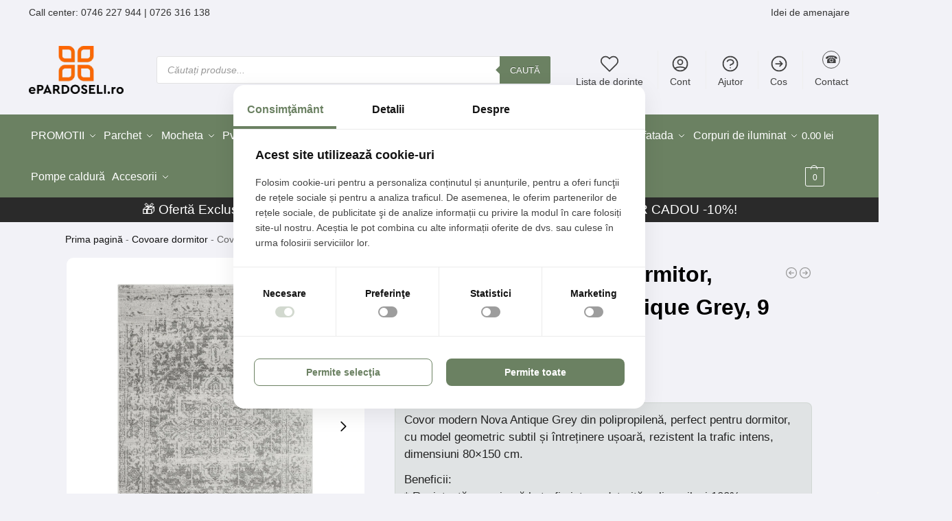

--- FILE ---
content_type: text/html; charset=UTF-8
request_url: https://epardoseli.ro/produs/covor-gri-modern-model-geometric-nova-antique-grey-9-mm-080x150-cm-nova080150nv10/
body_size: 78579
content:
<!doctype html>
<html lang="ro-RO" prefix="og: https://ogp.me/ns#">
<head>

<!--Consent script - important pentru GDPR -->
<script defer src="https://consent.horeka.ro/consent.js"></script>

<meta charset="UTF-8">
<meta name="viewport" content="height=device-height, width=device-width, initial-scale=1">



<script type="text/javascript" defer src="[data-uri]"></script>

<script src="https://apis.google.com/js/platform.js?onload=renderOptIn" async defer></script>

<script defer src="[data-uri]"></script>
<script src="https://apis.google.com/js/platform.js?onload=renderBadge" async defer></script>

<script defer src="[data-uri]"></script>

<meta name="p:domain_verify" content="1371efa63b998960fe0da86b5a8515ad"/>


<!-- EPARD Autoload Probe + SQL Lens loaded (v1.3.0; gated by ?ep_probe=1) -->


<link rel='dns-prefetch' href='//facebook.com'>
<link rel='dns-prefetch' href='//googletagmanager.com'>
<link rel='dns-prefetch' href='//connect.facebook.net'>
<link rel='dns-prefetch' href='//td.doubleclick.net'>
<link rel='dns-prefetch' href='//googleads.g.doubleclick.net'>
<link rel='dns-prefetch' href='//stats.g.doubleclick.net'>
<link rel='dns-prefetch' href='//www.google-analytics.com'>

<link rel='dns-prefetch' href='//www.gstatic.com'>
<link rel='dns-prefetch' href='//embed.tawk.to'>
<link rel='dns-prefetch' href='//consent.horeka.ro'>

<!-- Google Tag Manager for WordPress by gtm4wp.com -->
<script data-cfasync="false" data-pagespeed-no-defer defer src="[data-uri]"></script>
<!-- End Google Tag Manager for WordPress by gtm4wp.com --><link rel="preload" as="style" href="https://epardoseli.ro/wp-content/themes/shoptimizer-child-theme/style.css">
<!-- Optimizare pentru motoarele de căutare de Rank Math PRO - https://rankmath.com/ -->
<title>Covor Gri Geometric, Polipropilenă, Nova Antique, 80x150 cm</title><link rel="preload" href="https://epardoseli.ro/wp-content/uploads/2025/05/epardoseli-logo.png.webp" as="image" imagesrcset="https://epardoseli.ro/wp-content/uploads/2025/05/epardoseli-logo.png.webp 138w, https://epardoseli.ro/wp-content/uploads/2025/05/epardoseli-logo.png-64x32.webp 64w" imagesizes="(max-width: 138px) 100vw, 138px" fetchpriority="high"><link rel="preload" href="https://epardoseli.ro/wp-content/uploads/2024/12/logo-epardoseli-alb-.png" as="image" fetchpriority="high">
<meta name="description" content="Redecorează cu un covor gri geometric din polipropilenă. Modelul Nova Antique adaugă un accent modern în orice dormitor sau living. Textură plăcută, 9 mm."/>
<meta name="robots" content="follow, index, max-snippet:-1, max-video-preview:-1, max-image-preview:large"/>
<link rel="canonical" href="https://epardoseli.ro/produs/covor-gri-modern-model-geometric-nova-antique-grey-9-mm-080x150-cm-nova080150nv10/" />
<meta property="og:locale" content="ro_RO" />
<meta property="og:type" content="product" />
<meta property="og:title" content="Covor Gri Geometric, Polipropilenă, Nova Antique, 80x150 cm" />
<meta property="og:description" content="Redecorează cu un covor gri geometric din polipropilenă. Modelul Nova Antique adaugă un accent modern în orice dormitor sau living. Textură plăcută, 9 mm." />
<meta property="og:url" content="https://epardoseli.ro/produs/covor-gri-modern-model-geometric-nova-antique-grey-9-mm-080x150-cm-nova080150nv10/" />
<meta property="og:site_name" content="ePardoseli - Amenajari, Mocheta, Parchet, Gresie si Faianta" />
<meta property="og:updated_time" content="2025-08-06T21:10:42+03:00" />
<meta property="og:image" content="https://epardoseli.ro/wp-content/uploads/2024/12/nova_nv10_2048x-scaled-1-1-1.webp" />
<meta property="og:image:secure_url" content="https://epardoseli.ro/wp-content/uploads/2024/12/nova_nv10_2048x-scaled-1-1-1.webp" />
<meta property="og:image:width" content="1200" />
<meta property="og:image:height" content="1200" />
<meta property="og:image:alt" content="Covor gri, geometric dormitor, polipropilenă, Nova Antique Grey, 9 mm, 80x150 cm" />
<meta property="og:image:type" content="image/webp" />
<meta property="product:brand" content="Asiatic London" />
<meta property="product:price:amount" content="377.04" />
<meta property="product:price:currency" content="RON" />
<meta property="product:availability" content="instock" />
<meta name="twitter:card" content="summary_large_image" />
<meta name="twitter:title" content="Covor Gri Geometric, Polipropilenă, Nova Antique, 80x150 cm" />
<meta name="twitter:description" content="Redecorează cu un covor gri geometric din polipropilenă. Modelul Nova Antique adaugă un accent modern în orice dormitor sau living. Textură plăcută, 9 mm." />
<meta name="twitter:image" content="https://epardoseli.ro/wp-content/uploads/2024/12/nova_nv10_2048x-scaled-1-1-1.webp" />
<script type="application/ld+json" class="rank-math-schema-pro">{"@context":"https://schema.org","@graph":[{"@type":"Place","@id":"https://epardoseli.ro/#place","address":{"@type":"PostalAddress","streetAddress":"strada Sabinelor 117","addressLocality":"Bucuresti","addressRegion":"Bucuresti","postalCode":"050852","addressCountry":"Romania"}},{"@type":"Organization","@id":"https://epardoseli.ro/#organization","name":"ePardoseli - Amenajari, Mocheta, Parchet, Gresie si Faianta","url":"https://epardoseli.ro","email":"oferta@epardoseli.ro","address":{"@type":"PostalAddress","streetAddress":"strada Sabinelor 117","addressLocality":"Bucuresti","addressRegion":"Bucuresti","postalCode":"050852","addressCountry":"Romania"},"logo":{"@type":"ImageObject","@id":"https://epardoseli.ro/#logo","url":"https://epardoseli.ro/wp-content/uploads/2024/12/cropped-logo-epardoseli.png","contentUrl":"https://epardoseli.ro/wp-content/uploads/2024/12/cropped-logo-epardoseli.png","caption":"ePardoseli - Amenajari, Mocheta, Parchet, Gresie si Faianta","inLanguage":"ro-RO","width":"512","height":"512"},"contactPoint":[{"@type":"ContactPoint","telephone":"(021)-316-3168","contactType":"customer support"}],"description":"ePardoseli ofer\u0103 solu\u021bii pentru amenajarea complet\u0103 a spa\u021biilor reziden\u021biale \u0219i comerciale: mochet\u0103, parchet, gresie, faian\u021b\u0103, tapet, perdele, draperii, covor PVC, profile decorative \u0219i alte produse pentru design interior. Experien\u021ba noastr\u0103 \u0219i gama variat\u0103 te ajut\u0103 s\u0103 alegi finisaje \u0219i accesorii potrivite fiec\u0103rui proiect.","legalName":"Epardoseli Retail SRL","location":{"@id":"https://epardoseli.ro/#place"}},{"@type":"WebSite","@id":"https://epardoseli.ro/#website","url":"https://epardoseli.ro","name":"ePardoseli - Amenajari, Mocheta, Parchet, Gresie si Faianta","publisher":{"@id":"https://epardoseli.ro/#organization"},"inLanguage":"ro-RO"},{"@type":"ImageObject","@id":"https://epardoseli.ro/wp-content/uploads/2024/12/nova_nv10_2048x-scaled-1-1-1.webp","url":"https://epardoseli.ro/wp-content/uploads/2024/12/nova_nv10_2048x-scaled-1-1-1.webp","width":"1200","height":"1200","caption":"Covor gri, geometric dormitor, polipropilen\u0103, Nova Antique Grey, 9 mm, 80x150 cm","inLanguage":"ro-RO"},{"@type":"BreadcrumbList","@id":"https://epardoseli.ro/produs/covor-gri-modern-model-geometric-nova-antique-grey-9-mm-080x150-cm-nova080150nv10/#breadcrumb","itemListElement":[{"@type":"ListItem","position":"1","item":{"@id":"https://epardoseli.ro","name":"Prima pagin\u0103"}},{"@type":"ListItem","position":"2","item":{"@id":"https://epardoseli.ro/Produse/covoare-dormitor/","name":"Covoare dormitor"}},{"@type":"ListItem","position":"3","item":{"@id":"https://epardoseli.ro/produs/covor-gri-modern-model-geometric-nova-antique-grey-9-mm-080x150-cm-nova080150nv10/","name":"Covor gri, geometric dormitor, polipropilen\u0103, Nova Antique Grey, 9 mm, 80&#215;150 cm"}}]},{"@type":"ItemPage","@id":"https://epardoseli.ro/produs/covor-gri-modern-model-geometric-nova-antique-grey-9-mm-080x150-cm-nova080150nv10/#webpage","url":"https://epardoseli.ro/produs/covor-gri-modern-model-geometric-nova-antique-grey-9-mm-080x150-cm-nova080150nv10/","name":"Covor Gri Geometric, Polipropilen\u0103, Nova Antique, 80x150 cm","datePublished":"2022-04-14T07:13:00+03:00","dateModified":"2025-08-06T21:10:42+03:00","isPartOf":{"@id":"https://epardoseli.ro/#website"},"primaryImageOfPage":{"@id":"https://epardoseli.ro/wp-content/uploads/2024/12/nova_nv10_2048x-scaled-1-1-1.webp"},"inLanguage":"ro-RO","breadcrumb":{"@id":"https://epardoseli.ro/produs/covor-gri-modern-model-geometric-nova-antique-grey-9-mm-080x150-cm-nova080150nv10/#breadcrumb"}},{"@type":"Product","brand":{"@type":"Brand","name":"Asiatic London"},"name":"Covor Gri Geometric, Polipropilen\u0103, Nova Antique, 80x150 cm","description":"Redecoreaz\u0103 cu un covor gri geometric din polipropilen\u0103. Modelul Nova Antique adaug\u0103 un accent modern \u00een orice dormitor sau living. Textur\u0103 pl\u0103cut\u0103, 9 mm.","sku":"Produs-0155905","category":"Covoare &gt; Covoare dormitor","mainEntityOfPage":{"@id":"https://epardoseli.ro/produs/covor-gri-modern-model-geometric-nova-antique-grey-9-mm-080x150-cm-nova080150nv10/#webpage"},"weight":{"@type":"QuantitativeValue","unitCode":"KGM","value":"186"},"image":[{"@type":"ImageObject","url":"https://epardoseli.ro/wp-content/uploads/2024/12/nova_nv10_2048x-scaled-1-1-1.webp","height":"1200","width":"1200"},{"@type":"ImageObject","url":"https://epardoseli.ro/wp-content/uploads/2024/12/nova-10-antique-grey_1_2048x-1-1.webp","height":"1200","width":"1200"},{"@type":"ImageObject","url":"https://epardoseli.ro/wp-content/uploads/2024/12/nova-10-antique-grey_2_2048x-1.webp","height":"1200","width":"1200"}],"offers":{"@type":"Offer","price":"377.04","priceCurrency":"RON","priceValidUntil":"2027-12-31","availability":"https://schema.org/InStock","itemCondition":"NewCondition","url":"https://epardoseli.ro/produs/covor-gri-modern-model-geometric-nova-antique-grey-9-mm-080x150-cm-nova080150nv10/","seller":{"@type":"Organization","@id":"https://epardoseli.ro/","name":"ePardoseli - Amenajari, Mocheta, Parchet, Gresie si Faianta","url":"https://epardoseli.ro","logo":"https://epardoseli.ro/wp-content/uploads/2024/12/cropped-logo-epardoseli.png"}},"additionalProperty":[{"@type":"PropertyValue","name":"pa_colectie","value":"Nova"},{"@type":"PropertyValue","name":"culoare","value":"Gri"}],"@id":"https://epardoseli.ro/produs/covor-gri-modern-model-geometric-nova-antique-grey-9-mm-080x150-cm-nova080150nv10/#richSnippet"}]}</script>
<!-- /Rank Math - modul SEO pentru WordPress -->

<link rel="alternate" type="application/rss+xml" title="ePardoseli - Amenajari Premium. Design interior. &raquo; Flux" href="https://epardoseli.ro/feed/" />
<link rel="alternate" type="application/rss+xml" title="ePardoseli - Amenajari Premium. Design interior. &raquo; Flux comentarii" href="https://epardoseli.ro/comments/feed/" />
<link rel="alternate" type="application/rss+xml" title="Flux comentarii ePardoseli - Amenajari Premium. Design interior. &raquo; Covor gri, geometric dormitor, polipropilenă, Nova Antique Grey, 9 mm, 80&#215;150 cm" href="https://epardoseli.ro/produs/covor-gri-modern-model-geometric-nova-antique-grey-9-mm-080x150-cm-nova080150nv10/feed/" />
<link rel="alternate" title="oEmbed (JSON)" type="application/json+oembed" href="https://epardoseli.ro/wp-json/oembed/1.0/embed?url=https%3A%2F%2Fepardoseli.ro%2Fprodus%2Fcovor-gri-modern-model-geometric-nova-antique-grey-9-mm-080x150-cm-nova080150nv10%2F" />
<link rel="alternate" title="oEmbed (XML)" type="text/xml+oembed" href="https://epardoseli.ro/wp-json/oembed/1.0/embed?url=https%3A%2F%2Fepardoseli.ro%2Fprodus%2Fcovor-gri-modern-model-geometric-nova-antique-grey-9-mm-080x150-cm-nova080150nv10%2F&#038;format=xml" />
<style id='wp-img-auto-sizes-contain-inline-css' type='text/css'>
img:is([sizes=auto i],[sizes^="auto," i]){contain-intrinsic-size:3000px 1500px}
/*# sourceURL=wp-img-auto-sizes-contain-inline-css */
</style>
<link rel='stylesheet' data-font-display='swap' id='structured-content-frontend-css' href='https://epardoseli.ro/wp-content/plugins/structured-content/dist/blocks.style.build.css?ver=1.7.0' type='text/css' media='all' />
<style id='wp-block-library-inline-css' type='text/css'>
:root{--wp-block-synced-color:#7a00df;--wp-block-synced-color--rgb:122,0,223;--wp-bound-block-color:var(--wp-block-synced-color);--wp-editor-canvas-background:#ddd;--wp-admin-theme-color:#007cba;--wp-admin-theme-color--rgb:0,124,186;--wp-admin-theme-color-darker-10:#006ba1;--wp-admin-theme-color-darker-10--rgb:0,107,160.5;--wp-admin-theme-color-darker-20:#005a87;--wp-admin-theme-color-darker-20--rgb:0,90,135;--wp-admin-border-width-focus:2px}@media (min-resolution:192dpi){:root{--wp-admin-border-width-focus:1.5px}}.wp-element-button{cursor:pointer}:root .has-very-light-gray-background-color{background-color:#eee}:root .has-very-dark-gray-background-color{background-color:#313131}:root .has-very-light-gray-color{color:#eee}:root .has-very-dark-gray-color{color:#313131}:root .has-vivid-green-cyan-to-vivid-cyan-blue-gradient-background{background:linear-gradient(135deg,#00d084,#0693e3)}:root .has-purple-crush-gradient-background{background:linear-gradient(135deg,#34e2e4,#4721fb 50%,#ab1dfe)}:root .has-hazy-dawn-gradient-background{background:linear-gradient(135deg,#faaca8,#dad0ec)}:root .has-subdued-olive-gradient-background{background:linear-gradient(135deg,#fafae1,#67a671)}:root .has-atomic-cream-gradient-background{background:linear-gradient(135deg,#fdd79a,#004a59)}:root .has-nightshade-gradient-background{background:linear-gradient(135deg,#330968,#31cdcf)}:root .has-midnight-gradient-background{background:linear-gradient(135deg,#020381,#2874fc)}:root{--wp--preset--font-size--normal:16px;--wp--preset--font-size--huge:42px}.has-regular-font-size{font-size:1em}.has-larger-font-size{font-size:2.625em}.has-normal-font-size{font-size:var(--wp--preset--font-size--normal)}.has-huge-font-size{font-size:var(--wp--preset--font-size--huge)}.has-text-align-center{text-align:center}.has-text-align-left{text-align:left}.has-text-align-right{text-align:right}.has-fit-text{white-space:nowrap!important}#end-resizable-editor-section{display:none}.aligncenter{clear:both}.items-justified-left{justify-content:flex-start}.items-justified-center{justify-content:center}.items-justified-right{justify-content:flex-end}.items-justified-space-between{justify-content:space-between}.screen-reader-text{border:0;clip-path:inset(50%);height:1px;margin:-1px;overflow:hidden;padding:0;position:absolute;width:1px;word-wrap:normal!important}.screen-reader-text:focus{background-color:#ddd;clip-path:none;color:#444;display:block;font-size:1em;height:auto;left:5px;line-height:normal;padding:15px 23px 14px;text-decoration:none;top:5px;width:auto;z-index:100000}html :where(.has-border-color){border-style:solid}html :where([style*=border-top-color]){border-top-style:solid}html :where([style*=border-right-color]){border-right-style:solid}html :where([style*=border-bottom-color]){border-bottom-style:solid}html :where([style*=border-left-color]){border-left-style:solid}html :where([style*=border-width]){border-style:solid}html :where([style*=border-top-width]){border-top-style:solid}html :where([style*=border-right-width]){border-right-style:solid}html :where([style*=border-bottom-width]){border-bottom-style:solid}html :where([style*=border-left-width]){border-left-style:solid}html :where(img[class*=wp-image-]){height:auto;max-width:100%}:where(figure){margin:0 0 1em}html :where(.is-position-sticky){--wp-admin--admin-bar--position-offset:var(--wp-admin--admin-bar--height,0px)}@media screen and (max-width:600px){html :where(.is-position-sticky){--wp-admin--admin-bar--position-offset:0px}}

/*# sourceURL=wp-block-library-inline-css */
</style><link rel='stylesheet' data-font-display='swap' id='wc-blocks-style-css' href='https://epardoseli.ro/wp-content/plugins/woocommerce/assets/client/blocks/wc-blocks.css?ver=wc-10.3.6' type='text/css' media='all' />

<link rel='stylesheet' data-font-display='swap' id='commercekit-sticky-atc-css-css' href='https://epardoseli.ro/wp-content/plugins/commercegurus-commercekit/assets/css/commercekit-sticky-atc.css?ver=2.4.3' type='text/css' media='all' />
<link rel='stylesheet' data-font-display='swap' id='commercekit-stockmeter-css-css' href='https://epardoseli.ro/wp-content/plugins/commercegurus-commercekit/assets/css/stockmeter.css?ver=2.4.3' type='text/css' media='all' />
<link rel='stylesheet' data-font-display='swap' id='contact-form-7-css' href='https://epardoseli.ro/wp-content/plugins/contact-form-7/includes/css/styles.css?ver=6.1.4' type='text/css' media='all' />
<style id='of-fav-cookie-css-inline-css' type='text/css'>
.of-fav-wrapper-loop,
.of-fav-wrapper-single {
    display: inline-flex;
    align-items: center;
    gap: 6px;
    position: relative;
    z-index: 0;
}

.of-fav-btn {
    border: none;
    background: transparent;
    cursor: pointer;
    padding: 4px;
    font-size: 18px;
    line-height: 1;
    display: inline-flex;
    align-items: center;
    justify-content: center;
    transition: transform 0.15s ease, opacity 0.15s ease;
    position: relative;
    z-index: 0;
}

.of-fav-btn .of-fav-icon {
    font-size: 20px;
}

.of-fav-btn.is-favorite .of-fav-icon {
    color: #e63946;
}

.of-fav-btn:hover {
    transform: scale(1.1);
    opacity: 0.9;
}

.of-fav-btn.of-fav-loading {
    opacity: 0.5;
    pointer-events: none;
}

.of-fav-label {
    font-size: 13px;
    text-transform: uppercase;
    letter-spacing: 0.03em;
}

/* Poți ajusta pentru carduri tip grid */
@media (max-width: 768px) {
    .of-fav-wrapper-loop {
        justify-content: flex-end;
        width: 100%;
    }
}

/* === Pagina "Favoritele mele" === */
.of-fav-list {
    display: grid;
    grid-template-columns: repeat(auto-fill, minmax(220px, 1fr));
    gap: 24px;
}

.of-fav-item {
    position: relative;
    text-align: center;
}

.of-fav-thumb-wrap {
    position: relative;
    display: inline-block;
}

.of-fav-thumb-wrap img {
    max-width: 100%;
    height: auto;
    display: block;
}

/* Inimioara în colțul pozei în wishlist, z-index mic */
.of-fav-wrapper-wishlist {
    position: absolute;
    right: 12px;
    top: 10px;
    z-index: 0;
    background: rgba(255,255,255,0.95);
    border-radius: 999px;
    box-shadow: 0 2px 6px rgba(0,0,0,0.12);
}

.of-fav-item h3 {
    font-size: 14px;
    margin: 10px 0 4px;
}

.of-fav-price {
    display: block;
    font-weight: 600;
    font-size: 14px;
}

/* Bara de filtre pe mobil: deasupra gridului + inimioarelor, dar păstrăm position din temă (sticky/fixed) */
@media (max-width: 992px) {
    .m-search-bh .mobile-filter,
    .m-search-bh.sticky-m .mobile-filter,
    .m-search-bh #gkitpf-horizontal,
    .m-search-bh.sticky-m #gkitpf-horizontal {
        z-index: 50;
    }
}
/*# sourceURL=of-fav-cookie-css-inline-css */
</style>
<style id='woocommerce-inline-inline-css' type='text/css'>
.woocommerce form .form-row .required { visibility: visible; }
/*# sourceURL=woocommerce-inline-inline-css */
</style>
<link rel='stylesheet' data-font-display='swap' id='hint-css' href='https://epardoseli.ro/wp-content/plugins/woo-smart-compare/assets/libs/hint/hint.min.css?ver=6.9' type='text/css' media='all' />
<link rel='stylesheet' data-font-display='swap' id='perfect-scrollbar-css' href='https://epardoseli.ro/wp-content/plugins/woo-smart-compare/assets/libs/perfect-scrollbar/css/perfect-scrollbar.min.css?ver=6.9' type='text/css' media='all' />
<link rel='stylesheet' data-font-display='swap' id='perfect-scrollbar-wpc-css' href='https://epardoseli.ro/wp-content/plugins/woo-smart-compare/assets/libs/perfect-scrollbar/css/custom-theme.css?ver=6.9' type='text/css' media='all' />
<link rel='stylesheet' data-font-display='swap' id='woosc-icons-css' href='https://epardoseli.ro/wp-content/plugins/woo-smart-compare/assets/css/icons.css?ver=6.5.3' type='text/css' media='all' />
<link rel='stylesheet' data-font-display='swap' id='woosc-frontend-css' href='https://epardoseli.ro/wp-content/plugins/woo-smart-compare/assets/css/frontend.css?ver=6.5.3' type='text/css' media='all' />
<link rel='stylesheet' data-font-display='swap' id='brands-styles-css' href='https://epardoseli.ro/wp-content/plugins/woocommerce/assets/css/brands.css?ver=10.3.6' type='text/css' media='all' />
<link rel='stylesheet' data-font-display='swap' id='dgwt-wcas-style-css' href='https://epardoseli.ro/wp-content/plugins/ajax-search-for-woocommerce-premium/assets/css/style.min.css?ver=1.29.0' type='text/css' media='all' />
<link rel='stylesheet' data-font-display='swap' id='commercegurus-swiperjscss-css' href='https://epardoseli.ro/wp-content/plugins/commercegurus-commercekit/assets/css/swiper-bundle.min.css?ver=2.4.3' type='text/css' media='all' />
<link rel='stylesheet' data-font-display='swap' id='commercegurus-photoswipe-css' href='https://epardoseli.ro/wp-content/plugins/commercegurus-commercekit/assets/css/photoswipe.min.css?ver=2.4.3' type='text/css' media='all' />
<link rel='stylesheet' data-font-display='swap' id='commercegurus-photoswipe-skin-css' href='https://epardoseli.ro/wp-content/plugins/commercegurus-commercekit/assets/css/default-skin.min.css?ver=2.4.3' type='text/css' media='all' />
<link rel='stylesheet' data-font-display='swap' id='shoptimizer-main-min-css' href='https://epardoseli.ro/wp-content/themes/shoptimizer/assets/css/main/main.min.css?ver=2.9.0' type='text/css' media='all' />
<link rel='stylesheet' data-font-display='swap' id='shoptimizer-product-min-css' href='https://epardoseli.ro/wp-content/themes/shoptimizer/assets/css/main/product.min.css?ver=2.9.0' type='text/css' media='all' />
<link rel='stylesheet' data-font-display='swap' id='shoptimizer-comments-min-css' href='https://epardoseli.ro/wp-content/themes/shoptimizer/assets/css/main/comments.min.css?ver=2.9.0' type='text/css' media='all' />
<link rel='stylesheet' data-font-display='swap' id='shoptimizer-blocks-min-css' href='https://epardoseli.ro/wp-content/themes/shoptimizer/assets/css/main/blocks.min.css?ver=2.9.0' type='text/css' media='all' />
<link rel='stylesheet' data-font-display='swap' id='shoptimizer-cross-sells-carousel-css' href='https://epardoseli.ro/wp-content/themes/shoptimizer/assets/css/components/pdp/cross-sells-carousel.css?ver=2.9.0' type='text/css' media='all' />
<link rel='stylesheet' data-font-display='swap' id='shoptimizer-rivolicons-css' href='https://epardoseli.ro/wp-content/themes/shoptimizer/assets/css/base/rivolicons.css?ver=2.9.0' type='text/css' media='all' />
<link rel='stylesheet' data-font-display='swap' id='shoptimizer-child-style-css' href='https://epardoseli.ro/wp-content/themes/shoptimizer-child-theme/style.css?ver=1.2.2' type='text/css' media='all' />
<link rel='stylesheet' data-font-display='swap' id='shoptimizer-elementor-pro-css' href='https://epardoseli.ro/wp-content/themes/shoptimizer/inc/compatibility/elementor-pro/elementor-pro.css?ver=1.2.2' type='text/css' media='all' />
<link rel='stylesheet' data-font-display='swap' id='ekit-responsive-css' href='https://epardoseli.ro/wp-content/plugins/elementskit-lite/widgets/init/assets/css/responsive.css?ver=3.7.6' type='text/css' media='all' />
<link rel='stylesheet' data-font-display='swap' id='wpb-get-a-quote-button-sweetalert2-css' href='https://epardoseli.ro/wp-content/plugins/get-a-quote-button-for-woocommerce/assets/css/sweetalert2.min.css?ver=1.6.9' type='text/css' media='all' />
<link rel='stylesheet' data-font-display='swap' id='wpb-get-a-quote-button-styles-css' href='https://epardoseli.ro/wp-content/plugins/get-a-quote-button-for-woocommerce/assets/css/frontend.css?ver=1.6.9' type='text/css' media='all' />
<style id='wpb-get-a-quote-button-styles-inline-css' type='text/css'>

		.wpb-get-a-quote-button-btn-default,
		.wpb-gqf-form-style-true input[type=submit],
		.wpb-gqf-form-style-true input[type=button],
		.wpb-gqf-form-style-true input[type=submit],
		.wpb-gqf-form-style-true input[type=button]{
			color: #000000;
			background: #eded09;
		}
		.wpb-get-a-quote-button-btn-default:hover, .wpb-get-a-quote-button-btn-default:focus,
		.wpb-gqf-form-style-true input[type=submit]:hover, .wpb-gqf-form-style-true input[type=submit]:focus,
		.wpb-gqf-form-style-true input[type=button]:hover, .wpb-gqf-form-style-true input[type=button]:focus,
		.wpb-gqf-form-style-true input[type=submit]:hover,
		.wpb-gqf-form-style-true input[type=button]:hover,
		.wpb-gqf-form-style-true input[type=submit]:focus,
		.wpb-gqf-form-style-true input[type=button]:focus {
			color: #ffffff;
			background: #138496;
		}
/*# sourceURL=wpb-get-a-quote-button-styles-inline-css */
</style>
<script type="text/javascript" src="https://epardoseli.ro/wp-includes/js/jquery/jquery.min.js?ver=3.7.1" id="jquery-core-js"></script>
<script type="text/javascript" id="wc-single-product-js-extra" defer src="[data-uri]"></script>
<script type="text/javascript" src="https://epardoseli.ro/wp-content/plugins/woocommerce/assets/js/frontend/single-product.min.js?ver=10.3.6" id="wc-single-product-js" defer data-wp-strategy="defer"></script>
<script type="text/javascript" src="https://epardoseli.ro/wp-content/plugins/woocommerce/assets/js/jquery-blockui/jquery.blockUI.min.js?ver=2.7.0-wc.10.3.6" id="wc-jquery-blockui-js" defer data-wp-strategy="defer"></script>
<script type="text/javascript" src="https://epardoseli.ro/wp-content/plugins/woocommerce/assets/js/js-cookie/js.cookie.min.js?ver=2.1.4-wc.10.3.6" id="wc-js-cookie-js" defer data-wp-strategy="defer"></script>
<script type="text/javascript" id="woocommerce-js-extra" defer src="[data-uri]"></script>
<script type="text/javascript" src="https://epardoseli.ro/wp-content/plugins/woocommerce/assets/js/frontend/woocommerce.min.js?ver=10.3.6" id="woocommerce-js" defer data-wp-strategy="defer"></script>
<link rel="https://api.w.org/" href="https://epardoseli.ro/wp-json/" /><link rel="alternate" title="JSON" type="application/json" href="https://epardoseli.ro/wp-json/wp/v2/product/263289" /><meta name="generator" content="auto-sizes 1.7.0">
	<script type="text/javascript" defer src="[data-uri]"></script>
	<meta name="generator" content="performance-lab 4.0.0; plugins: auto-sizes, nocache-bfcache">
<script defer src="[data-uri]"></script><style>
    /* Wrapper slider: săgeți + bandă de plăci */
    .ep-subcats-slider-wrap {
        display: flex;
        align-items: center;
        justify-content: center;
        gap: 24px;
        margin: 40px 0 30px;
        padding: 10px 0;
        background-color: #f5f6f7;
    }

    /* Banda cu subcategorii – UN SINGUR RÂND */
    .ep-subcats-slider {
        display: flex;
        flex-wrap: nowrap;
        gap: 40px;
        overflow: hidden;
        padding: 20px 10px;
        width: 100%;
        max-width: 1200px;
    }

    .ep-subcats-slider::-webkit-scrollbar {
        height: 6px;
    }

    .ep-subcats-slider::-webkit-scrollbar-thumb {
        background: #d0d4d8;
        border-radius: 3px;
    }

    /* Card individual de subcategorie */
    .ep-subcat-item {
        flex: 0 0 auto;
        text-align: center;
        text-decoration: none !important;
        color: #111;
        font-family: inherit;
        position: relative;
    }

    /* Blocul vizual – DESKTOP */
    .ep-subcat-visual {
        position: relative;
        width: 130px;
        height: 120px;
        margin: 0 auto;
    }

    /* Baza */
    .ep-subcat-base {
        position: absolute;
        bottom: 0;
        left: 50%;
        width: 110px;
        height: 12px;
        transform: translateX(-50%);
        background: repeating-linear-gradient(
            45deg,
            #cfd3d7 0,
            #cfd3d7 2px,
            #f5f6f7 2px,
            #f5f6f7 4px
        );
        border-radius: 4px;
        box-shadow: 0 4px 8px rgba(0,0,0,0.08);
    }

    /* Placa – DREAPTĂ */
    .ep-subcat-tile {
        position: absolute;
        top: 0;
        left: 50%;
        transform: translateX(-50%);
        width: 120px;
        height: 120px;
        display: flex;
        align-items: center;
        justify-content: center;
        box-shadow: 0 10px 20px rgba(0,0,0,0.18);
        border-radius: 8px;
        overflow: hidden;
        background: #ffffff;
    }

    .ep-subcat-tile img.ep-subcat-img {
        width: 100%;
        height: 100%;
        object-fit: cover;
        display: block;
    }

    /* Numele subcategoriei */
    .ep-subcat-name {
        display: block;
        margin-top: 12px;
        font-size: 15px;
        font-weight: 500;
        line-height: 1.4;
        color: #111;
        max-width: 160px;
    }

    /* Hover – mic lift */
    .ep-subcat-item:hover .ep-subcat-tile {
        transform: translateX(-50%) translateY(-3px);
        box-shadow: 0 16px 26px rgba(0,0,0,0.22);
    }

    .ep-subcat-item:hover .ep-subcat-name {
        color: #000;
    }

    /* Săgețile sliderului */
    .ep-subcat-arrow {
        border: none;
        background: transparent;
        font-size: 28px;
        cursor: pointer;
        padding: 8px;
        line-height: 1;
        color: #666;
        transition: transform 0.15s ease, color 0.15s ease, background-color 0.15s ease;
        border-radius: 50%;
        flex: 0 0 auto;
    }

    .ep-subcat-arrow:hover {
        color: #111;
        background-color: #e1e4e8;
        transform: scale(1.1);
    }

    /* ==========================
       VARIANTĂ MOBIL – 3 plăcuțe întregi în viewport
       ========================== */
    @media (max-width: 767px) {
        .ep-subcats-slider-wrap {
            gap: 4px;
            margin: 24px 0 18px;
            padding: 6px 0;
        }

        .ep-subcats-slider {
            max-width: 100%;
            gap: 10px;                /* mai mic decât pe desktop */
            overflow-x: auto;
            padding: 12px 6px;
        }

        /* Plăcuțe mai mici pentru a încăpea 3 */
        .ep-subcat-visual {
            width: 80px;
            height: 72px;
        }

        .ep-subcat-base {
            width: 65px;
            height: 8px;
            box-shadow: 0 3px 6px rgba(0,0,0,0.1);
        }

        .ep-subcat-tile {
            width: 80px;
            height: 80px;
            box-shadow: 0 7px 14px rgba(0,0,0,0.18);
        }

        .ep-subcat-name {
            margin-top: 6px;
            font-size: 12px;
            max-width: 90px;
        }

        .ep-subcat-arrow {
            font-size: 20px;
            padding: 3px;
        }
    }
    </style>        <style>
        .read-more-wrapper { position: relative; }
        .read-more-content { transition: all 0.3s ease; }
        .read-more-toggle {
            background: #0073aa; color: white; border: none;
            padding: 8px 16px; cursor: pointer; margin-top: 15px;
            border-radius: 4px; font-size: 14px; transition: background 0.3s ease;
        }
        .read-more-toggle:hover { background: #005a87; }
        .read-more-toggle:focus { outline: 2px solid #0073aa; outline-offset: 2px; }
        </style>
        
<!-- Google Tag Manager for WordPress by gtm4wp.com -->
<!-- GTM Container placement set to automatic -->
<script data-cfasync="false" data-pagespeed-no-defer defer src="[data-uri]"></script>
<script data-cfasync="false" data-pagespeed-no-defer defer src="[data-uri]"></script>
<!-- End Google Tag Manager for WordPress by gtm4wp.com --><link rel="llms-sitemap" href="https://epardoseli.ro/llms.txt" />
		<style>
			.dgwt-wcas-ico-magnifier,.dgwt-wcas-ico-magnifier-handler{max-width:20px}.dgwt-wcas-search-wrapp{max-width:800px}.dgwt-wcas-search-wrapp .dgwt-wcas-sf-wrapp .dgwt-wcas-search-submit::before{border-color:transparent #6b8162}.dgwt-wcas-search-wrapp .dgwt-wcas-sf-wrapp .dgwt-wcas-search-submit:hover::before,.dgwt-wcas-search-wrapp .dgwt-wcas-sf-wrapp .dgwt-wcas-search-submit:focus::before{border-right-color:#6b8162}.dgwt-wcas-search-wrapp .dgwt-wcas-sf-wrapp .dgwt-wcas-search-submit,.dgwt-wcas-om-bar .dgwt-wcas-om-return{background-color:#6b8162}.dgwt-wcas-search-wrapp .dgwt-wcas-ico-magnifier,.dgwt-wcas-search-wrapp .dgwt-wcas-sf-wrapp .dgwt-wcas-search-submit svg path,.dgwt-wcas-om-bar .dgwt-wcas-om-return svg path{}		</style>
				<link rel="preload" href="https://epardoseli.ro/wp-content/themes/shoptimizer/assets/fonts/Rivolicons-Free.woff2?-uew922" as="font" type="font/woff2" crossorigin="anonymous">
	
	<noscript><style>.woocommerce-product-gallery{ opacity: 1 !important; }</style></noscript>
	<meta name="generator" content="Elementor 3.33.2; features: e_font_icon_svg, additional_custom_breakpoints; settings: css_print_method-external, google_font-enabled, font_display-swap">
			<style>
				.e-con.e-parent:nth-of-type(n+4):not(.e-lazyloaded):not(.e-no-lazyload),
				.e-con.e-parent:nth-of-type(n+4):not(.e-lazyloaded):not(.e-no-lazyload) * {
					background-image: none !important;
				}
				@media screen and (max-height: 1024px) {
					.e-con.e-parent:nth-of-type(n+3):not(.e-lazyloaded):not(.e-no-lazyload),
					.e-con.e-parent:nth-of-type(n+3):not(.e-lazyloaded):not(.e-no-lazyload) * {
						background-image: none !important;
					}
				}
				@media screen and (max-height: 640px) {
					.e-con.e-parent:nth-of-type(n+2):not(.e-lazyloaded):not(.e-no-lazyload),
					.e-con.e-parent:nth-of-type(n+2):not(.e-lazyloaded):not(.e-no-lazyload) * {
						background-image: none !important;
					}
				}
			</style>
			<script defer src="[data-uri]"></script><link rel="icon" href="https://epardoseli.ro/wp-content/uploads/2024/12/cropped-cropped-logo-epardoseli-32x32.png" sizes="32x32" />
<link rel="icon" href="https://epardoseli.ro/wp-content/uploads/2024/12/cropped-cropped-logo-epardoseli-192x192.png" sizes="192x192" />
<link rel="apple-touch-icon" href="https://epardoseli.ro/wp-content/uploads/2024/12/cropped-cropped-logo-epardoseli-180x180.png" />
<meta name="msapplication-TileImage" content="https://epardoseli.ro/wp-content/uploads/2024/12/cropped-cropped-logo-epardoseli-270x270.png" />

<script type="application/ld+json">{"@context":"https://schema.org","@graph":[{"@type":"HowTo","@id":"https://epardoseli.ro/produs/covor-gri-modern-model-geometric-nova-antique-grey-9-mm-080x150-cm-nova080150nv10/#howto","name":"Covor gri, geometric dormitor, polipropilenă, Nova Antique Grey, 9 mm, 80&#215;150 cm — Ghid de utilizare","totalTime":"PT0H","step":[{"@type":"HowToStep","position":1,"name":"Aspiră regulat, de 2-3 ori pe săptămână","text":""},{"@type":"HowToStep","position":2,"name":"Curăță petele imediat ce apar cu o cârpă umedă","text":""},{"@type":"HowToStep","position":3,"name":"Rotește periodic covorul pentru a preveni uzura neuniformă","text":""},{"@type":"HowToStep","position":4,"name":"Evită expunerea directă și prelungită la soare","text":""},{"@type":"HowToStep","position":1,"name":"Folosești un substrat antiderapant sub covor","text":""},{"@type":"HowToStep","position":2,"name":"Eviți contactul direct cu încălțămintea de exterior","text":""},{"@type":"HowToStep","position":3,"name":"Cureți rapid orice lichid vărsat pentru a preveni pătrunderea în fibre","text":""}]}]}</script>
<style type="text/css">

*[id^='readlink'] {
 font-weight: normal;
 color: #f48a00;
 background: #ffffff;
 padding: 0px;
 border-bottom: 1px solid #000000;
 -webkit-box-shadow: none !important;
 box-shadow: none !important;
 -webkit-transition: none !important;
}

*[id^='readlink']:hover {
 font-weight: normal;
 color: #00a6ed;
 padding: 0px;
 border-bottom: 1px solid #000000;
}

*[id^='readlink']:focus {
 outline: none;
 color: #f48a00;
}

</style>
		<style type="text/css" id="wp-custom-css">
			/* ─────────────────────────────────────────────
   BAZĂ (codul tău păstrat)
   ───────────────────────────────────────────── */
.menu-primary-menu-container > ul > li > a, .menu-primary-menu-container > ul > li.nolink > span {
    color: #fff;
    font-size: medium !important;
}
.call-back-feature { display: none; }

h1 { font-weight: 600 !important; text-transform: none; }
h2 { font-weight: 600 !important; }
h3 { font-weight: 600 !important; }

.price ins { color: #f26621; font-size: 1.2em; font-weight: 700; }

.product p.price del { margin-right: 8px; font-size: 18px; color: #181818; }

.product-details-wrapper .product-label{
  display:unset; position:relative; top:-1px; left:0;
  min-width:inherit; min-height:inherit; border-radius:3px;
  font-size:16px; font-weight:700; padding:3px 7px; opacity:1;
  line-height:15px; margin-left:10px;
}

div.product p.price { font-size:1.4em; font-weight:800; }

ul.products li.product .price{
  display:block; clear:both; margin-bottom:.75rem; color:#43454b;
  font-weight:400; font-size:1.0em;
}

/* galerie */
.woocommerce div.product div.images .woocommerce-product-gallery__wrapper{ pointer-events:none; }

.wp-caption .wp-caption-text{ font-size:12px; }

h2 { font-size: 1.8em; }

.product-label { background-color:#ff3c3c !important; color:#fff; }

li.product .onsale, .product-label.type-bubble{
  top:10px; left:10px; min-width:inherit; min-height:inherit;
  font-size:18px; border-radius:5px; padding:8px 9px; opacity:.8; line-height:15px;
}

.summary .product-label:before, .product-details-wrapper .product-label:before{ border-right-color:#ff3c3c !important; }

.product-details-wrapper .product-label::before{
  display:unset; position:absolute; left:-4px; top:5.5px; width:0; height:0;
  border-top:5px solid transparent; border-right:5px solid #ff3c3c !important;
  border-bottom:5px solid transparent; content:"";
}

#wpsp-slider-section-wrapper.wpsp-custom-slider-section{ max-height:680px !important; }

/* ✅ bullets globale eliminate (comentate) */
/* li::marker { content: bullets; } */

.content-area .summary .onsale{ color:#ff3c3c !important; font-size:x-large; font-weight:800; }

blockquote p{ color:#fb5401 !important; font-weight:600; font-size:large; font-style:italic; }
.content-area blockquote::before{ color:#ff3c3c; }

.author-details{ font-size:13px !important; }

.swiper-slide{ border-radius:10px; overflow:hidden; background:#fff; }
.swiper-slide img{ border:none; padding:5px; box-shadow:0 4px 12px rgba(0,0,0,.1); transition:transform .3s; }
.swiper-slide img:hover{ transform:scale(1.05); }

.commercekit-inventory span{ font-size:16px !important; color:#ff3c3c !important; }

.product-widget ul li:before{ position:absolute; top:4px; left:-22px; content:""; display:block; width:16px; height:16px; background:#009245; }
.product-widget .widget ul li{ position:relative; margin-bottom:3px; margin-left:22px; list-style:none; font-size:15px; }
.product-widget a{ text-decoration:none !important; color:#6b8162 !important; }

ul.products li.product .price{ display:block; clear:both; margin-bottom:.75rem; color:#43454b; font-weight:400; font-size:1.2em; }

.stock.out-of-stock{ color:#a61e00; font-size:1.2em !important; }

.product p.stock{
  clear:both; margin-top:16px; margin-bottom:0; padding-top:1px; border-top:1px solid #e2e2e2;
  font-size:16px; color:#0f834d; position:relative;
}

.ckit-badge_wrapper{ font-size:20px !important; position:absolute; left:10px; top:10px; display:block; }
.ckit-badge{ background-color:#e21e1d !important; color:#ffffff; }

.widget li, .site-content .widget li{ margin-bottom:.4em; font-size:16px; line-height:1.45; }

ul.products li.product .woocommerce-loop-product__title,
ul.products li.product:not(.product-category) h2,
ul.products li.product .woocommerce-loop-product__title,
.main-navigation ul.menu ul li.product .woocommerce-loop-product__title a,
.wc-block-grid__product .wc-block-grid__product-title{
  font-size:15px; letter-spacing:0; line-height:1.3; text-transform:none;
}

.commercekit-inventory span{ font-size:18px !important; color:#ff3c3c !important; font-weight:500; }
.commercekit-inventory{
  display:inline-block; width:100%; margin:15px 0; vertical-align:top; line-height:1.25; position:relative;
}

.commercekit-order-bump .ckobp-price{ margin-top:2px; font-size:18px !important; }
.commercekit-order-bump .ckobp-price, .commercekit-order-bump .ckobp-price ins{ color:#de6115 !important; }

.cgkit-pdp-review--image img{ width:100%; height:auto; border-radius:50%; }

.woocommerce-form-coupon-toggle .woocommerce-info{ margin:0 0 1rem; padding:0; border:0; color:#f26621; background:0 0; font-size:large; }

.couponwheel_manual_open img{ font-size:1em; width:3em !important; margin-bottom:50px !important; }

#image-container img{ flex:0 0 auto; width:60px; height:auto; object-fit:contain; }

.product-widget ul{ margin:0; padding:20px; background:#6b816221; border-radius:10px; }

.woocommerce-tabs.wc-tabs-wrapper{
  max-width:100%; width:100%; border-top:1px solid #f5f5f5;
  box-shadow: inset 0 3px 8px rgba(0,0,0,.1), 0 -3px 8px rgba(255,255,255,.6);
}

.woocommerce-product-gallery__image:not(.flex-active-slide) img{ margin-left:0; }

#tab-description::after{
  content:""; position:absolute; bottom:0; left:0; width:100%; height:50px;
  background:linear-gradient(to bottom, rgba(255,255,255,0) 0%, rgba(255,255,255,1) 95%); pointer-events:none;
}

.taxonomy-description{ color:#222 !important; }

.widget-area .widget .amount, .widget_price_filter .price_slider_amount,
.widget_top_rated_products del span, .widget_top_rated_products ins span{ font-size:16px; }

.woocommerce-product-details__short-description{
  clear:both; font-size:17px !important; color:#222 !important; line-height:1.5;
  background:#6b816221; border:1px solid #6b816221; border-radius:8px; padding:.8rem; width:100%; margin:15px 0 10px;
}

/* Tabele */
thead{ background:#6b8162; border-bottom:4px solid #6b8162; color:#fff; font-weight:bold; }
tbody tr{ transition:background-color .3s; }
tbody tr:nth-child(even){ background:#f9f9f9; }
tbody tr:hover{ background:#f1f1f1; }
td{ font-size:16px; color:#333; }
th{ border-bottom:2px solid #6b8162; }

.discount-highlight{ font-weight:bold; color:#d9534f; background:#ffebeb; padding:5px; border-radius:5px; }
tfoot{ background:#f1f1f1; font-weight:bold; }

.caption{ font-size:18px; font-weight:bold; margin-top:10px; text-align:center; color:#6b8162; }

.wp-block-table td, .wp-block-table th, table td, table th{
padding:15px !important;
}

/* Checkout table */
.shop_table.woocommerce-checkout-review-order-table{
  border-collapse:collapse !important; width:100% !important; margin:20px 0 !important;
  box-shadow:0 4px 8px rgba(0,0,0,.1) !important; font-family:'Arial', sans-serif !important; table-layout:fixed !important;
}
.shop_table.woocommerce-checkout-review-order-table thead{
  background:#6b8162 !important; color:#fff !important; font-weight:bold !important; border-bottom:2px solid #6b8162 !important;
}
.shop_table.woocommerce-checkout-review-order-table th,
.shop_table.woocommerce-checkout-review-order-table td{
  padding:15px !important; text-align:left !important;
}
.shop_table.woocommerce-checkout-review-order-table tbody tr{ background:#fff !important; }
.shop_table.woocommerce-checkout-review-order-table tbody tr:nth-child(even){ background:#f9f9f9 !important; }
.shop_table.woocommerce-checkout-review-order-table td{
  font-size:16px !important; color:#333 !important; border-left:1px solid #ddd !important; border-right:1px solid #ddd !important;
}
.shop_table.woocommerce-checkout-review-order-table th{ border-bottom:2px solid #6b8162 !important; }
.shop_table.woocommerce-checkout-review-order-table .order-total td{
  font-weight:bold !important; font-size:20px !important; border-bottom:2px solid #6b8162 !important;
}
.shop_table.woocommerce-checkout-review-order-table th:first-child,
.shop_table.woocommerce-checkout-review-order-table td:first-child{ border-left:none !important; }
.shop_table.woocommerce-checkout-review-order-table th:last-child,
.shop_table.woocommerce-checkout-review-order-table td:last-child{ border-right:none !important; }
.woocommerce-checkout-review-order-table tr.cart-subtotal th,
.woocommerce-checkout-review-order-table tr.cart-subtotal td{ border-bottom:none !important; }

/* Related posts (widget) */
.related-posts{
  list-style:none; margin:20px 0; padding:15px; display:flex; flex-direction:column; gap:15px;
  background:#f9f9f9; border-radius:8px; box-shadow:0 4px 8px rgba(0,0,0,.1);
}
.related-posts li{
  display:flex; align-items:center; gap:15px; padding:10px; background:#fff;
  border-left:4px solid #6b8162; transition:transform .3s, box-shadow .3s;
}
.related-posts li:hover{ transform:translateY(-5px); box-shadow:0 6px 12px rgba(0,0,0,.15); }
.related-posts li img{ width:60px; height:60px; object-fit:cover; border-radius:4px; }
.related-posts li a{ text-decoration:none; color:#333; font-weight:bold; }
.related-posts li a:hover{ color:#6b8162; }

@media (min-width:768px){
  .related-posts{ flex-direction:row; flex-wrap:wrap; gap:20px; }
  .related-posts li{ flex:1 1 calc(50% - 20px); max-width:calc(50% - 20px); }
}
@media (min-width:1024px){
  .related-posts li{ flex:1 1 calc(33.33% - 20px); max-width:calc(33.33% - 20px); }
}

/* Blockquote */
blockquote{
  background:#f9f9f9; border-left:4px solid #6b8162; margin:20px 0; padding:15px;
  font-size:17px; font-weight:400; font-style:italic; color:#ff6600; box-shadow:0 4px 8px rgba(0,0,0,.1); border-radius:8px;
}
.content-area blockquote::before{ content:none; }
.content-area blockquote{ position:relative; margin:1.5em 5px !important; }

.product p.stock.in-stock{ display:none; }

/* buton adauga cos */
.product form.cart .quantity:has(input[type=hidden]) + button.single_add_to_cart_button{
  margin-left:0; margin-top:10px; width:100%;
}
.cart .single_add_to_cart_button{
  float:left; width:calc(90% - 90px); height:52px; margin-left:40px; padding-top:0; padding-bottom:0;
  border-radius:4px; background:#3bb54a; font-size:18px; font-weight:400; line-height:52px; text-align:center; transition:all .2s;
}

/* badge NOU */
.ckit-badge{
  padding:25px 9px; margin-bottom:5px; line-height:15px; text-align:center; border-radius:50px; opacity:.8;
  pointer-events:none; background:#e24ad3; color:#fff; font-size:20px;
}

.header-widget-region .widget p{ margin:0; font-size:clamp(1.2rem, .738rem + .5vw, 1.2rem); }

.woocommerce-economisire{ font-weight:bold; font-size:18px !important; color:#d60d0d !important; margin-top:10px; }

div.product p.price{ font-size:1.6em !important; font-weight:800; }

.pdp-complementary--title{ font-size:18px; }
.pdp-complementary--content .price{ font-size:16px; }

li::marker { content: bullets; font-size: 20px; color: #f26621; }
/* ─────────────────────────────────────────────
   SINGLE PRODUCT — IMAGINE PRINCIPALĂ PĂTRATĂ
   (fără întindere excesivă)
   ───────────────────────────────────────────── */

.single-product .woocommerce-product-gallery__wrapper > .woocommerce-product-gallery__image:first-child {
  aspect-ratio: 1 / 1 !important;   /* container pătrat nativ */
  overflow: hidden;
}

.single-product .woocommerce-product-gallery__wrapper > .woocommerce-product-gallery__image:first-child img {
    width: 100% !important;
    height: 100% !important;
    object-fit: contain !important; /* afișează toată imaginea în pătrat */
    background-color: #fff; /* sau #f5f5f5, ca să arate curat */
    padding: 5px; /* opțional, să nu lipească de margini */
}
.single-product .woocommerce-product-gallery__image{aspect-ratio:1/1;background:#fff;overflow:hidden}
.single-product .woocommerce-product-gallery__image a{display:flex;align-items:center;justify-content:center;height:100%}
.single-product .woocommerce-product-gallery__image img,
.single-product .woocommerce-product-gallery__wrapper .woocommerce-product-gallery__image img,
.single-product .flex-viewport .woocommerce-product-gallery__image img{width:100%!important;height:100%!important;object-fit:contain!important;object-position:center center!important;background:#fff}
.single-product .woocommerce-product-gallery .flex-control-thumbs li img,
.single-product .woocommerce-product-gallery .woocommerce-product-gallery__image--thumbnail img{aspect-ratio:1/1;object-fit:contain!important;background:#fff}
/* Wrapper pătrat, fără flex */
ul.products li.product .woocommerce-image__wrapper,
ul.products li.product .shoptimizer-plp-image-wrapper{
  aspect-ratio:1/1;
  background:#fff;
  overflow:hidden;
  position:relative;
  display:block !important;
  padding:0 !important;
  line-height:0;
}
.pdp-g-regular .product .images, .pdp-g-regular .product .woocommerce-product-gallery {
    width: 47.95% !important;
}
/* Oprește cu ::before */
ul.products li.product .woocommerce-image__wrapper::before,
ul.products li.product .shoptimizer-plp-image-wrapper::before{
  content:none !important;
  display:none !important;
}

/* Link-ul nu adaugă spațiu */
ul.products li.product a.woocommerce-LoopProduct-link{
  display:block;
  padding:0 !important;
}

/* Centrare fără flex: imaginea ocupă maximul posibil din pătrat */
ul.products li.product .woocommerce-image__wrapper img,
ul.products li.product .shoptimizer-plp-image-wrapper img,
ul.products li.product a.woocommerce-LoopProduct-link img{
  position:absolute;
  inset:0;
  margin:auto;
  width:auto !important;
  height:auto !important;
  max-width:100% !important;
  max-height:100% !important;
  object-fit:contain !important;
  object-position:center center !important;
  display:block;
  background:#fff;
}
/* Wrapper pătrat pentru cardurile din Related / Upsells / Cross-sells */
.related.products .products li.product .woocommerce-image__wrapper,
.upsells.products .products li.product .woocommerce-image__wrapper,
.cross-sells .products li.product .woocommerce-image__wrapper,
.related .products li.product .woocommerce-image__wrapper,
.upsells .products li.product .woocommerce-image__wrapper{
  aspect-ratio:1/1;
  background:#fff;
  overflow:hidden;
  position:relative;
  display:block !important;
  padding:0 !important;
  line-height:0;
}

/* oprește ratio-hack-ul cu ::before dacă există */
.related.products .products li.product .woocommerce-image__wrapper::before,
.upsells.products .products li.product .woocommerce-image__wrapper::before,
.cross-sells .products li.product .woocommerce-image__wrapper::before,
.related .products li.product .woocommerce-image__wrapper::before,
.upsells .products li.product .woocommerce-image__wrapper::before{
  content:none !important;
  display:none !important;
}

/* Link-ul din card să nu adauge spații */
.related.products .products li.product a.woocommerce-LoopProduct-link,
.upsells.products .products li.product a.woocommerce-LoopProduct-link,
.cross-sells .products li.product a.woocommerce-LoopProduct-link{
  display:block;
  padding:0 !important;
}

/* Imaginea: centrare absolută + contain (include și variantele uzuale de clase) */
.related.products .products li.product .woocommerce-image__wrapper img,
.upsells.products .products li.product .woocommerce-image__wrapper img,
.cross-sells .products li.product .woocommerce-image__wrapper img,
.related .products li.product .woocommerce-image__wrapper img,
.upsells .products li.product .woocommerce-image__wrapper img,
.related.products .products li.product a.woocommerce-LoopProduct-link img,
.upsells.products .products li.product a.woocommerce-LoopProduct-link img,
.cross-sells .products li.product a.woocommerce-LoopProduct-link img,
.related .products li.product a.woocommerce-LoopProduct-link img,
.upsells .products li.product a.woocommerce-LoopProduct-link img,
.related.products .products li.product img.wp-post-image,
.upsells.products .products li.product img.wp-post-image,
.related.products .products li.product img.attachment-woocommerce_thumbnail,
.upsells.products .products li.product img.attachment-woocommerce_thumbnail{
  position:absolute;
  inset:0;
  margin:auto;
  width:auto !important;
  height:auto !important;
  max-width:100% !important;
  max-height:100% !important;
  object-fit:contain !important;
  object-position:center center !important;
  display:block;
  background:#fff;
}

ul.products li.product img {
    display: block;
    width: 100%;
    height: 300px !important;
    margin: 0;
    transition: 0.2s ease-in-out;
}

.cart .single_add_to_cart_button {
    float: left;
    width: calc(100% - 90px);
    height: 52px;
    margin-left: 40px;
    padding-top: 0;
    padding-bottom: 0;
    border-radius: 4px;
    background: #3bb54a;
    font-size: 18px;
    font-weight: 400;
    line-height: 52px;
    text-align: center;
    transition: all .2s;
}
.wpb-get-a-quote-button-btn {
    display: block !important;
    width: 100% !important;
}
.cg-thumbs-4.cg-thumb-swiper .swiper-slide {
    width: 150px !important;
    height: 150px !important;
}
/* Stilul pentru lista de produse similare (related-products) */ .related-products { list-style: none; /* Elimină punctele default ale listei */ margin: 10px 0; padding: 0; display: flex !important; flex-direction: column; gap: 15px !important; background-color: #f9f9f9; /* Fundal deschis, plăcut ochiului */ border-radius: 8px; /* Colțuri rotunjite pentru un aspect modern */ padding: 15px; box-shadow: 0 4px 8px rgba(0, 0, 0, 0.1); /* Adaugă o umbră ușoară pentru a scoate lista în evidență */ } .related-products li { align-items: center !important; font-size: 15px; gap: 15px; /* Spațiu între imagine și text */ padding: 10px; background-color: #ffffff; /* Fundal alb pentru fiecare element din listă */ border-left: 4px solid #6b8162; /* O bară portocalie pe partea stângă pentru accent */ transition: transform 0.3s ease, box-shadow 0.3s ease; } .related-products li:hover { transform: translateY(-5px); /* Ușoară ridicare la hover pentru dinamism */ box-shadow: 0 6px 12px rgba(0, 0, 0, 0.15); /* Umbra devine mai pronunțată la hover */ } .related-products li img { width: 60px; height: 60px; object-fit: cover; border-radius: 4px; /* Colțuri rotunjite pentru imagini */ } .related-products li a { text-decoration: none; display: flex; gap: 15px !important; color: #333; /* Text de culoare închisă pentru lizibilitate */ font-weight: bold; } .related-products li a:hover { color: #f97907; /* Schimbă culoarea la portocaliu la hover pentru a indica interactivitatea */ } .related-products li a:hover { color: #6b8162; /* Schimbă culoarea la verde la hover pentru a indica interactivitatea */ } /* Responsive design pentru secțiune */ @media (min-width: 768px) { .related-products { flex-direction: row; flex-wrap: wrap; gap: 20px; } .related-products li { flex: 1 1 calc(50% - 20px); max-width: calc(50% - 20px); } } @media (min-width: 1024px) { .related-products li { flex: 1 1 calc(33.33% - 20px); max-width: calc(33.33% - 20px); } }
table.cart td.product-quantity .qty {
    width: 40px;
    height: 25px;
    box-shadow: none;
    padding: 0;
}
@media (min-width: 993px) {
    .menu-primary-menu-container > ul > li > a {
        padding-right: 0.2em !important;
        padding-left: 0.2em !important;
        transition: 0.2s;
    }
}
.header-widget-region {
    background-color: #2a2a2a !important;
    font-size: 18px !important;
}
/* Card produs = container pentru inimă */
.woocommerce ul.products li.product .woocommerce-LoopProduct-link {
    position: relative !important;
}

/* Desktop / tabletă – inimă în colțul dreapta sus al imaginii */
.woocommerce ul.products li.product .of-fav-wrapper-loop {
    position: absolute;
    right: 12px;
    top: 10px;
    z-index: 5;

    display: flex;
    align-items: center;
    justify-content: center;

    width: 30px;
    height: 30px;

    background: rgba(255, 255, 255, 0.95);
    border-radius: 999px;
    box-shadow: 0 2px 6px rgba(0,0,0,0.12);
    padding: 0;
}

/* Icon + stare activă */
.of-fav-btn .of-fav-icon {
    font-size: 20px;
    line-height: 1;
    color: #555;
}
.of-fav-btn.is-favorite .of-fav-icon {
    color: #e63946 !important;
}

/* Hover desktop */
@media (min-width: 769px) {
    .of-fav-btn:hover {
        transform: scale(1.1);
        opacity: 0.9;
    }
}

/* Ascundem eticheta "Favorite" pe listing */
.woocommerce ul.products li.product .of-fav-wrapper-loop .of-fav-label {
    display: none;
}

/* Mobil – lăsăm tot peste imagine, dar mai mic și mai în interior */
@media (max-width: 768px) {
    .woocommerce ul.products li.product .of-fav-wrapper-loop {
        right: 10px;
        top: 10px;
        width: 26px;
        height: 26px;
        box-shadow: 0 1px 3px rgba(0,0,0,0.15);
    }

    .of-fav-btn .of-fav-icon {
        font-size: 18px;
    }
}
/* Containerul de cont – ne asigurăm că e flex pe un rând */
.shoptimizer-myaccount {
    display: inline-flex;
    align-items: center;
}

/* Link-ul de wishlist (inimă) din stânga iconului de cont */
.shoptimizer-myaccount .epard-header-wishlist {
    display: inline-flex;
    align-items: center;
    justify-content: center;
    margin-right: 6px;        /* spațiu între inimă și iconul de cont */
    text-decoration: none;
}

/* Desenăm inimioara cu simbol Unicode ♥ */
.shoptimizer-myaccount .epard-header-wishlist::before {
    content: "\2665";
    font-size: 26px;          /* ajustezi după cum arată pe mobil */
    line-height: 1;
    color: #111111;           /* sau culoarea iconului de cont */
}

/* Opțional – ascundem inima pe desktop, o lăsăm doar pe mobil */
@media (min-width: 992px) {
    .shoptimizer-myaccount .epard-header-wishlist {
        display: none !important;
    }
}
/* Icon rotund pentru linkul Contact din header (meniul secundar) */
.header-contact-icon > a {
    position: relative;
    display: inline-block;
    padding-top: 32px;        /* spațiu pentru icon deasupra textului */
    font-size: 13px;          /* ajustează dacă vrei text mai mare/mic */
}

/* bulina cu icon deasupra textului */
.header-contact-icon > a::before {
    content: "\260E";         /* ✉ – poți schimba cu \260E (☎) sau alt simbol */
    position: absolute;
    top: 0;
    left: 50%;
    transform: translateX(-50%);
    width: 26px;
    height: 26px;
    border-radius: 50%;
    border: 1px solid #555;   /* încearcă să potrivești cu bordura icon-urilor existente */
    display: flex;
    align-items: center;
    justify-content: center;
    font-size: 15px;
    line-height: 1;
}

/* opțional: efect la hover, ca la celelalte iconuri */
.header-contact-icon > a:hover::before {
    border-color: #7a8b63;     /* culoare ușor mai deschisă la hover */
}
/* 1. Pentru butoanele de tip WPC Smart Compare (woosc-btn) */
.products .woosc-btn {
    display: inline-flex;
    align-items: center;
    gap: 6px;
    font-size: 13px;
}
.products .woosc-btn,
.products a.compare {
    padding: 4px 10px;
    border-radius: 999px;
    border: 1px solid #929e73; /* verde-olive din paleta ta */
    color: #333;
}

.products .woosc-btn:hover,
.products a.compare:hover {
    background-color: #929e73;
    color: #ffffff;
}

		</style>
		<style id="kirki-inline-styles">.site-header .custom-logo-link img{height:70px;}.is_stuck .logo-mark{width:60px;}.price ins, .summary .yith-wcwl-add-to-wishlist a:before, .site .commercekit-wishlist a i:before, .commercekit-wishlist-table .price, .commercekit-wishlist-table .price ins, .commercekit-ajs-product-price, .commercekit-ajs-product-price ins, .widget-area .widget.widget_categories a:hover, #secondary .widget ul li a:hover, #secondary.widget-area .widget li.chosen a, .widget-area .widget a:hover, #secondary .widget_recent_comments ul li a:hover, .woocommerce-pagination .page-numbers li .page-numbers.current, div.product p.price, body:not(.mobile-toggled) .main-navigation ul.menu li.full-width.menu-item-has-children ul li.highlight > a, body:not(.mobile-toggled) .main-navigation ul.menu li.full-width.menu-item-has-children ul li.highlight > a:hover, #secondary .widget ins span.amount, #secondary .widget ins span.amount span, .search-results article h2 a:hover{color:#f35604;}.spinner > div, .widget_price_filter .ui-slider .ui-slider-range, .widget_price_filter .ui-slider .ui-slider-handle, #page .woocommerce-tabs ul.tabs li span, #secondary.widget-area .widget .tagcloud a:hover, .widget-area .widget.widget_product_tag_cloud a:hover, footer .mc4wp-form input[type="submit"], #payment .payment_methods li.woocommerce-PaymentMethod > input[type=radio]:first-child:checked + label:before, #payment .payment_methods li.wc_payment_method > input[type=radio]:first-child:checked + label:before, #shipping_method > li > input[type=radio]:first-child:checked + label:before, ul#shipping_method li:only-child label:before, .image-border .elementor-image:after, ul.products li.product .yith-wcwl-wishlistexistsbrowse a:before, ul.products li.product .yith-wcwl-wishlistaddedbrowse a:before, ul.products li.product .yith-wcwl-add-button a:before, .summary .yith-wcwl-add-to-wishlist a:before, li.product .commercekit-wishlist a em.cg-wishlist-t:before, li.product .commercekit-wishlist a em.cg-wishlist:before, .site .commercekit-wishlist a i:before, .summary .commercekit-wishlist a i.cg-wishlist-t:before, .woocommerce-tabs ul.tabs li a span, .commercekit-atc-tab-links li a span, .main-navigation ul li a span strong, .widget_layered_nav ul.woocommerce-widget-layered-nav-list li.chosen:before{background-color:#f35604;}.woocommerce-tabs .tabs li a::after, .commercekit-atc-tab-links li a:after{border-color:#f35604;}a{color:#f35604;}a:hover{color:#111;}body{background-color:#f2f2f7;}.col-full.topbar-wrapper{background-color:#f2f2f7;border-bottom-color:#eee;}.top-bar, .top-bar a{color:#323232;}body:not(.header-4) .site-header, .header-4-container{background-color:#f2f2f7;}.header-widget-region{background-color:#cd9663;font-size:14px;}.header-widget-region, .header-widget-region a{color:#fff;}.button, .button:hover, .message-inner a.button, .wc-proceed-to-checkout a.button, .wc-proceed-to-checkout .checkout-button.button:hover, .commercekit-wishlist-table button, input[type=submit], ul.products li.product .button, ul.products li.product .added_to_cart, ul.wc-block-grid__products .wp-block-button__link, ul.wc-block-grid__products .wp-block-button__link:hover, .site .widget_shopping_cart a.button.checkout, .woocommerce #respond input#submit.alt, .main-navigation ul.menu ul li a.button, .main-navigation ul.menu ul li a.button:hover, body .main-navigation ul.menu li.menu-item-has-children.full-width > .sub-menu-wrapper li a.button:hover, .main-navigation ul.menu li.menu-item-has-children.full-width > .sub-menu-wrapper li:hover a.added_to_cart, .site div.wpforms-container-full .wpforms-form button[type=submit], .product .cart .single_add_to_cart_button, .woocommerce-cart p.return-to-shop a, .elementor-row .feature p a, .image-feature figcaption span, .wp-element-button.wc-block-cart__submit-button, .wp-element-button.wc-block-components-button.wc-block-components-checkout-place-order-button{color:#fff;}.single-product div.product form.cart .button.added::before, #payment .place-order .button:before, .cart-collaterals .checkout-button:before, .widget_shopping_cart .buttons .checkout:before{background-color:#fff;}.button, input[type=submit], ul.products li.product .button, .commercekit-wishlist-table button, .woocommerce #respond input#submit.alt, .product .cart .single_add_to_cart_button, .widget_shopping_cart a.button.checkout, .main-navigation ul.menu li.menu-item-has-children.full-width > .sub-menu-wrapper li a.added_to_cart, .site div.wpforms-container-full .wpforms-form button[type=submit], ul.products li.product .added_to_cart, ul.wc-block-grid__products .wp-block-button__link, .woocommerce-cart p.return-to-shop a, .elementor-row .feature a, .image-feature figcaption span, .wp-element-button.wc-block-cart__submit-button, .wp-element-button.wc-block-components-button.wc-block-components-checkout-place-order-button{background-color:#6b8162;}.widget_shopping_cart a.button.checkout{border-color:#6b8162;}.button:hover, [type="submit"]:hover, .commercekit-wishlist-table button:hover, ul.products li.product .button:hover, #place_order[type="submit"]:hover, body .woocommerce #respond input#submit.alt:hover, .product .cart .single_add_to_cart_button:hover, .main-navigation ul.menu li.menu-item-has-children.full-width > .sub-menu-wrapper li a.added_to_cart:hover, .site div.wpforms-container-full .wpforms-form button[type=submit]:hover, .site div.wpforms-container-full .wpforms-form button[type=submit]:focus, ul.products li.product .added_to_cart:hover, ul.wc-block-grid__products .wp-block-button__link:hover, .widget_shopping_cart a.button.checkout:hover, .woocommerce-cart p.return-to-shop a:hover, .wp-element-button.wc-block-cart__submit-button:hover, .wp-element-button.wc-block-components-button.wc-block-components-checkout-place-order-button:hover{background-color:#78a268;}.widget_shopping_cart a.button.checkout:hover{border-color:#78a268;}.onsale, .product-label, .wc-block-grid__product-onsale{color:#fff;}.entry-content .testimonial-entry-title:after, .cart-summary .widget li strong::before, p.stars.selected a.active::before, p.stars:hover a::before, p.stars.selected a:not(.active)::before{color:#ee9e13;}.star-rating > span:before{background-color:#ee9e13;}header.woocommerce-products-header, .shoptimizer-category-banner{background-color:#6b816221;}.term-description p, .term-description a, .term-description a:hover, .shoptimizer-category-banner h1, .shoptimizer-category-banner .taxonomy-description p{color:#222;}.single-product .site-content .col-full{background-color:#f2f2f7;}.call-back-feature button{background-color:#dc9814;}.call-back-feature button, .site-content div.call-back-feature button:hover{color:#fff;}ul.checkout-bar:before, .woocommerce-checkout .checkout-bar li.active:after, ul.checkout-bar li.visited:after{background-color:#f97907;}.below-content .widget .ri{color:#999;}.below-content .widget svg{stroke:#999;}footer.site-footer, footer.copyright{background-color:#4c4a4a;color:#ccc;}.site footer.site-footer .widget .widget-title, .site-footer .widget.widget_block h2{color:#fff;}footer.site-footer a:not(.button), footer.copyright a{color:#999;}footer.site-footer a:not(.button):hover, footer.copyright a:hover{color:#fff;}footer.site-footer li a:after{border-color:#fff;}.top-bar{font-size:14px;}.menu-primary-menu-container > ul > li > a span:before, .menu-primary-menu-container > ul > li.nolink > span:before{border-color:#ffffff;}.secondary-navigation .menu a, .ri.menu-item:before, .fa.menu-item:before{color:#404040;}.secondary-navigation .icon-wrapper svg{stroke:#404040;}.shoptimizer-cart a.cart-contents .count, .shoptimizer-cart a.cart-contents .count:after{border-color:#ffffff;}.shoptimizer-cart a.cart-contents .count, .shoptimizer-cart-icon i{color:#ffffff;}.shoptimizer-cart a.cart-contents:hover .count, .shoptimizer-cart a.cart-contents:hover .count{background-color:#ffffff;}.shoptimizer-cart .cart-contents{color:#fff;}.header-widget-region .widget{padding-top:4px;padding-bottom:4px;}#page{max-width:1920px;}.col-full, .single-product .site-content .shoptimizer-sticky-add-to-cart .col-full, body .woocommerce-message, .single-product .site-content .commercekit-sticky-add-to-cart .col-full, .wc-block-components-notice-banner{max-width:1600px;}.product-details-wrapper, .single-product .woocommerce:has(.woocommerce-message), .single-product .woocommerce-Tabs-panel, .single-product .archive-header .woocommerce-breadcrumb, .plp-below.archive.woocommerce .archive-header .woocommerce-breadcrumb, .related.products, .site-content #sspotReviews:not([data-shortcode="1"]), .upsells.products, .composite_summary, .composite_wrap, .wc-prl-recommendations, .yith-wfbt-section.woocommerce{max-width:calc(1600px + 5.2325em);}.main-navigation ul li.menu-item-has-children.full-width .container, .single-product .woocommerce-error{max-width:1600px;}.below-content .col-full, footer .col-full{max-width:calc(1600px + 40px);}body, button, input, select, option, textarea, :root :where(body){font-family:sans-serif;}:root{font-family:sans-serif;}.menu-primary-menu-container > ul > li > a, .shoptimizer-cart .cart-contents, .menu-primary-menu-container > ul > li.nolink > span{font-family:sans-serif;font-size:15px;letter-spacing:0px;}.main-navigation ul.menu ul li > a, .main-navigation ul.nav-menu ul li > a, .main-navigation ul.menu ul li.nolink{font-family:sans-serif;}.main-navigation ul.menu li.menu-item-has-children.full-width > .sub-menu-wrapper li.menu-item-has-children > a, .main-navigation ul.menu li.menu-item-has-children.full-width > .sub-menu-wrapper li.heading > a, .main-navigation ul.menu li.menu-item-has-children.full-width > .sub-menu-wrapper li.nolink > span{font-family:sans-serif;font-size:15px;font-weight:600;letter-spacing:0px;color:#111;}.entry-content{font-family:sans-serif;}h1{font-family:sans-serif;}h2{font-family:sans-serif;}h3{font-family:sans-serif;}h4{font-family:sans-serif;}h5{font-family:sans-serif;}blockquote p{font-family:sans-serif;}.widget .widget-title, .widget .widgettitle, .widget.widget_block h2{font-family:sans-serif;font-size:15px;font-weight:600;}.single-post h1{font-family:sans-serif;}.term-description, .shoptimizer-category-banner .taxonomy-description{font-family:sans-serif;}ul.products li.product .woocommerce-loop-product__title, ul.products li.product:not(.product-category) h2, ul.products li.product .woocommerce-loop-product__title, ul.products li.product .woocommerce-loop-product__title, .main-navigation ul.menu ul li.product .woocommerce-loop-product__title a, .wc-block-grid__product .wc-block-grid__product-title{font-family:sans-serif;font-size:15px;font-weight:600;}.summary h1{font-family:sans-serif;font-weight:600;}body .woocommerce #respond input#submit.alt, body .woocommerce a.button.alt, body .woocommerce button.button.alt, body .woocommerce input.button.alt, .product .cart .single_add_to_cart_button, .shoptimizer-sticky-add-to-cart__content-button a.button, #cgkit-tab-commercekit-sticky-atc-title button, #cgkit-mobile-commercekit-sticky-atc button, .widget_shopping_cart a.button.checkout{font-family:sans-serif;font-weight:600;letter-spacing:0px;text-transform:none;}@media (min-width: 993px){.is_stuck .primary-navigation.with-logo .menu-primary-menu-container{margin-left:60px;}.header-4 .header-4-container{border-bottom-color:#eee;}.col-full-nav{background-color:#6b8162;}.col-full.main-header{padding-top:30px;padding-bottom:30px;}.menu-primary-menu-container > ul > li > a, .menu-primary-menu-container > ul > li.nolink > span, .site-header-cart, .logo-mark{line-height:60px;}.site-header-cart, .menu-primary-menu-container > ul > li.menu-button{height:60px;}.menu-primary-menu-container > ul > li > a, .menu-primary-menu-container > ul > li.nolink > span{color:#fff;}.main-navigation ul.menu > li.menu-item-has-children > a::after{background-color:#fff;}.menu-primary-menu-container > ul.menu:hover > li > a{opacity:0.65;}.main-navigation ul.menu ul.sub-menu{background-color:#fff;}.main-navigation ul.menu ul li a, .main-navigation ul.nav-menu ul li a{color:#323232;}.main-navigation ul.menu ul li.menu-item:not(.menu-item-image):not(.heading) > a:hover{color:#6b8162;}.shoptimizer-cart-icon svg{stroke:#ffffff;}.shoptimizer-cart a.cart-contents:hover .count{color:#fff;}body.header-4:not(.full-width-header) .header-4-inner, .summary form.cart.commercekit_sticky-atc .commercekit-pdp-sticky-inner, .commercekit-atc-sticky-tabs ul.commercekit-atc-tab-links, .h-ckit-filters.no-woocommerce-sidebar .commercekit-product-filters{max-width:1600px;}#secondary{width:17%;}.content-area{width:76%;}}@media (max-width: 992px){.main-header, .site-branding{height:70px;}.main-header .site-header-cart{top:calc(-14px + 70px / 2);}.sticky-m .mobile-filter, .sticky-m #cgkitpf-horizontal{top:70px;}.sticky-m .commercekit-atc-sticky-tabs{top:calc(70px - 1px);}.m-search-bh.sticky-m .commercekit-atc-sticky-tabs, .m-search-toggled.sticky-m .commercekit-atc-sticky-tabs{top:calc(70px + 60px - 1px);}.m-search-bh.sticky-m .mobile-filter, .m-search-toggled.sticky-m .mobile-filter, .m-search-bh.sticky-m #cgkitpf-horizontal, .m-search-toggled.sticky-m #cgkitpf-horizontal{top:calc(70px + 60px);}.sticky-m .cg-layout-vertical-scroll .cg-thumb-swiper{top:calc(70px + 10px);}body.theme-shoptimizer .site-header .custom-logo-link img, body.wp-custom-logo .site-header .custom-logo-link img{height:50px;}.m-search-bh .site-search, .m-search-toggled .site-search, .site-branding button.menu-toggle, .site-branding button.menu-toggle:hover{background-color:#f2f2f7;}.menu-toggle .bar, .shoptimizer-cart a.cart-contents:hover .count{background-color:#111;}.menu-toggle .bar-text, .menu-toggle:hover .bar-text, .shoptimizer-cart a.cart-contents .count{color:#111;}.mobile-search-toggle svg, .shoptimizer-myaccount svg{stroke:#111;}.shoptimizer-cart a.cart-contents:hover .count{background-color:#dd9933;}.shoptimizer-cart a.cart-contents:not(:hover) .count{color:#dd9933;}.shoptimizer-cart-icon svg{stroke:#dd9933;}.shoptimizer-cart a.cart-contents .count, .shoptimizer-cart a.cart-contents .count:after{border-color:#dd9933;}.col-full-nav{background-color:#f2f2f7;}.main-navigation ul li a, .menu-primary-menu-container > ul > li.nolink > span, body .main-navigation ul.menu > li.menu-item-has-children > span.caret::after, .main-navigation .woocommerce-loop-product__title, .main-navigation ul.menu li.product, body .main-navigation ul.menu li.menu-item-has-children.full-width>.sub-menu-wrapper li h6 a, body .main-navigation ul.menu li.menu-item-has-children.full-width>.sub-menu-wrapper li h6 a:hover, .main-navigation ul.products li.product .price, body .main-navigation ul.menu li.menu-item-has-children li.menu-item-has-children span.caret, body.mobile-toggled .main-navigation ul.menu li.menu-item-has-children.full-width > .sub-menu-wrapper li p.product__categories a, body.mobile-toggled ul.products li.product p.product__categories a, body li.menu-item-product p.product__categories, main-navigation ul.menu li.menu-item-has-children.full-width > .sub-menu-wrapper li.menu-item-has-children > a, .main-navigation ul.menu li.menu-item-has-children.full-width > .sub-menu-wrapper li.heading > a, .mobile-extra, .mobile-extra h4, .mobile-extra a:not(.button){color:#222;}.main-navigation ul.menu li.menu-item-has-children span.caret::after{background-color:#222;}.main-navigation ul.menu > li.menu-item-has-children.dropdown-open > .sub-menu-wrapper{border-bottom-color:#eee;}}@media (min-width: 992px){.top-bar .textwidget{padding-top:8px;padding-bottom:8px;}}</style><noscript><style>.perfmatters-lazy[data-src]{display:none !important;}</style></noscript></head>

<body class="wp-singular product-template-default single single-product postid-263289 wp-custom-logo wp-theme-shoptimizer wp-child-theme-shoptimizer-child-theme theme-shoptimizer woocommerce woocommerce-page woocommerce-no-js static-cta-buttons sticky-m m-search-bh m-grid-2 shoptimizer-contained wc-active pdp-g-skinny pdp-full product-align-left elementor-default elementor-kit-305558">


<!-- GTM Container placement set to automatic -->
<!-- Google Tag Manager (noscript) -->
				<noscript><iframe src="https://www.googletagmanager.com/ns.html?id=GTM-P3PXQ7C" height="0" width="0" style="display:none;visibility:hidden" aria-hidden="true"></iframe></noscript>
<!-- End Google Tag Manager (noscript) --><button class="mobile-menu close-drawer" aria-label="Close menu">
				<span aria-hidden="true">
					<svg xmlns="http://www.w3.org/2000/svg" fill="none" viewBox="0 0 24 24" stroke="currentColor" stroke-width="1.5"><path stroke-linecap="round" stroke-linejoin="round" d="M6 18L18 6M6 6l12 12"></path></svg>
				</span>
		</button>
<div id="page" class="hfeed site">

			<a class="skip-link screen-reader-text" href="#site-navigation">Salt la navigare</a>
		<a class="skip-link screen-reader-text" href="#content">Salt la conținut</a>
		
	
		
					<div class="col-full topbar-wrapper hide-on-mobile">
				
			<div class="top-bar">
				<div class="col-full">
					<div class="widget_text top-bar-left  widget_custom_html"><div class="textwidget custom-html-widget"><div class="call-center">
  <span>Call center:</span>
  <a href="tel:+40746227944">0746 227 944</a> |
  <a href="tel:+40726316138">0726 316 138</a>
</div></div></div>										<div class="widget_text top-bar-right  widget_custom_html"><div class="textwidget custom-html-widget"><a href="https://epardoseli.ro/idei-de-amenajare-si-design-interior-diy/">Idei de amenajare</a></div></div>				</div>
			</div>
		</div>
			
		
	<header id="masthead" class="site-header">
		<div class="menu-overlay"></div>
		<div class="main-header col-full">
					<div class="site-branding">
			<button class="menu-toggle" aria-label="Menu" aria-controls="site-navigation" aria-expanded="false">
				<span class="bar"></span><span class="bar"></span><span class="bar"></span>
								<span class="bar-text"></span>
					
			</button>
			<a href="https://epardoseli.ro/" class="custom-logo-link"><img data-perfmatters-preload width="138" height="70" src="https://epardoseli.ro/wp-content/uploads/2025/05/epardoseli-logo.png.webp" class="custom-logo" alt="epardoseli logo png" srcset="https://epardoseli.ro/wp-content/uploads/2025/05/epardoseli-logo.png.webp 138w, https://epardoseli.ro/wp-content/uploads/2025/05/epardoseli-logo.png-64x32.webp 64w" sizes="(max-width: 138px) 100vw, 138px" fetchpriority="high"></a>		</div>
						<div class="shoptimizer-myaccount">
					<a href="https://epardoseli.ro/contul-meu/" title="My Account">
					<svg xmlns="http://www.w3.org/2000/svg" fill="none" viewBox="0 0 24 24" stroke="currentColor" width="24" height="24">
					  <path stroke-linecap="round" stroke-linejoin="round" stroke-width="1.5" d="M5.121 17.804A13.937 13.937 0 0112 16c2.5 0 4.847.655 6.879 1.804M15 10a3 3 0 11-6 0 3 3 0 016 0zm6 2a9 9 0 11-18 0 9 9 0 0118 0z" />
					</svg>
					</a>
				</div>
						
																					<div class="site-search type-outline">
													<div  class="dgwt-wcas-search-wrapp dgwt-wcas-has-submit woocommerce dgwt-wcas-style-solaris js-dgwt-wcas-layout-classic dgwt-wcas-layout-classic js-dgwt-wcas-mobile-overlay-enabled">
		<form class="dgwt-wcas-search-form" role="search" action="https://epardoseli.ro/" method="get">
		<div class="dgwt-wcas-sf-wrapp">
						<label class="screen-reader-text"
				   for="dgwt-wcas-search-input-1">Products search</label>

			<input id="dgwt-wcas-search-input-1"
				   type="search"
				   class="dgwt-wcas-search-input"
				   name="s"
				   value=""
				   placeholder="Căutați produse..."
				   autocomplete="off"
							/>
			<div class="dgwt-wcas-preloader"></div>

			<div class="dgwt-wcas-voice-search"></div>

							<button type="submit"
						aria-label="Caută"
						class="dgwt-wcas-search-submit">Caută</button>
			
			<input type="hidden" name="post_type" value="product"/>
			<input type="hidden" name="dgwt_wcas" value="1"/>

			
					</div>
	</form>
</div>
						</div>
													<nav class="secondary-navigation" aria-label="Navigație secundară">
					<div class="menu-secondary-menu-container"><ul id="menu-secondary-menu" class="menu"><li id="menu-item-341172" class="menu-item menu-item-type-post_type menu-item-object-page menu-item-341172"><a href="https://epardoseli.ro/wishlist/">Lista de dorințe<div class="icon-wrapper"> <svg xmlns="http://www.w3.org/2000/svg" width="24" height="24"
     viewBox="0 0 24 24" fill="none" stroke="currentColor"
     stroke-width="2" stroke-linecap="round" stroke-linejoin="round"
     aria-hidden="true">
  <path d="M20.84 4.61a5.5 5.5 0 0 0-7.78 0L12 5.67l-1.06-1.06a5.5 5.5 0 0 0-7.78 7.78L12 21.23l8.84-8.84a5.5 5.5 0 0 0 0-7.78z"/>
</svg></div></a></li>
<li id="menu-item-7002" class="menu-item menu-item-type-post_type menu-item-object-page menu-item-7002"><a href="https://epardoseli.ro/contul-meu/">Cont<div class="icon-wrapper"><svg xmlns="http://www.w3.org/2000/svg" fill="none" viewbox="0 0 24 24" stroke="currentColor">
  <path stroke-linecap="round" stroke-linejoin="round" stroke-width="2" d="M5.121 17.804A13.937 13.937 0 0112 16c2.5 0 4.847.655 6.879 1.804M15 10a3 3 0 11-6 0 3 3 0 016 0zm6 2a9 9 0 11-18 0 9 9 0 0118 0z" />
</svg></div></a></li>
<li id="menu-item-1140" class="menu-item menu-item-type-post_type menu-item-object-page menu-item-1140"><a href="https://epardoseli.ro/intrebari-si-raspunsuri/">Ajutor<div class="icon-wrapper"><svg xmlns="http://www.w3.org/2000/svg" fill="none" viewBox="0 0 24 24" stroke="currentColor">
  <path stroke-linecap="round" stroke-linejoin="round" stroke-width="2" d="M8.228 9c.549-1.165 2.03-2 3.772-2 2.21 0 4 1.343 4 3 0 1.4-1.278 2.575-3.006 2.907-.542.104-.994.54-.994 1.093m0 3h.01M21 12a9 9 0 11-18 0 9 9 0 0118 0z" />
</svg></div></a></li>
<li id="menu-item-7001" class="menu-item menu-item-type-post_type menu-item-object-page menu-item-7001"><a href="https://epardoseli.ro/finalizare-comanda/">Cos<div class="icon-wrapper"><svg xmlns="http://www.w3.org/2000/svg" fill="none" viewBox="0 0 24 24" stroke="currentColor">
  <path stroke-linecap="round" stroke-linejoin="round" stroke-width="2" d="M13 9l3 3m0 0l-3 3m3-3H8m13 0a9 9 0 11-18 0 9 9 0 0118 0z" />
</svg></div></a></li>
<li id="menu-item-343887" class="header-contact-icon menu-item menu-item-type-post_type menu-item-object-page menu-item-343887"><a href="https://epardoseli.ro/contact/">Contact<div class="icon-wrapper"> </div></a></li>
</ul></div>				</nav><!-- #site-navigation -->
								
			<nav class="site-header-cart menu" aria-label="Cart contents">
							
	<div class="shoptimizer-cart">
					<a class="cart-contents" role="button" href="https://epardoseli.ro/cos/" title="Vezi coșul tău de cumpărături">
		
		<span class="amount"><span class="woocommerce-Price-amount amount">0.00&nbsp;<span class="woocommerce-Price-currencySymbol">lei</span></span></span>

		
		<span class="count">0</span>
		
		
		
		</a>
	</div>	
					</nav>
		
								<div class="s-observer"></div>
				</div>
	</header><!-- #masthead -->

	<div class="col-full-nav">
	<div class="shoptimizer-primary-navigation col-full">		
			
			<nav id="site-navigation" class="main-navigation hover-intent" aria-label="Navigație primară">

			
						<div class="primary-navigation with-logo">
			
							
					<div class="logo-mark">
						<a href="#" rel="home">
							<img data-perfmatters-preload width="512" height="512" loading="lazy" src="https://epardoseli.ro/wp-content/uploads/2024/12/logo-epardoseli-alb-.png" alt="ePardoseli &#8211; Amenajari Premium. Design interior." fetchpriority="high">
						</a>    
					</div>

						
						<div class="menu-primary-menu-container">
				<ul id="menu-meniu-principal" class="menu"><li id="nav-menu-item-316918" class="menu-item menu-item-type-post_type menu-item-object-page menu-item-has-children"  aria-haspopup="true" aria-expanded="false"><a href="https://epardoseli.ro/promotii/" class="cg-menu-link main-menu-link"><span>PROMOTII</span></a><span class="caret"></span>
<div class='sub-menu-wrapper'><div class='container'><ul class='sub-menu'>
<li id="nav-menu-item-342897" class="menu-item menu-item-type-taxonomy menu-item-object-product_cat" ><a href="https://epardoseli.ro/Produse/lichidare-de-stoc/" class="cg-menu-link sub-menu-link"><span>Lichidare de stoc<span class="sub"> </span></span></a></li>
</ul></div></div>
</li>
<li id="nav-menu-item-312787" class="menu-item menu-item-type-custom menu-item-object-custom menu-item-has-children"  aria-haspopup="true" aria-expanded="false"><a href="/Produse/parchet/" class="cg-menu-link main-menu-link"><span>Parchet</span></a><span class="caret"></span>
<div class='sub-menu-wrapper'><div class='container'><ul class='sub-menu'>
<li id="nav-menu-item-342098" class="menu-item menu-item-type-custom menu-item-object-custom" ><a href="https://epardoseli.ro/Produse/parchet-triplu-stratificat/?promo=1" class="cg-menu-link sub-menu-link"><span>PROMOTII PARCHET</span></a></li>
<li id="nav-menu-item-7207" class="menu-item menu-item-type-taxonomy menu-item-object-product_cat menu-item-has-children"  aria-haspopup="true" aria-expanded="false"><a href="https://epardoseli.ro/Produse/parchet-triplu-stratificat/" class="cg-menu-link sub-menu-link"><span>Parchet triplustratificat<span class="sub"> </span></span></a><span class="caret"></span>
	<div class='sub-menu-wrapper'><div class='container'><ul class='sub-menu'>
<li id="nav-menu-item-230397" class="menu-item menu-item-type-taxonomy menu-item-object-product_cat" ><a href="https://epardoseli.ro/Produse/parchet-herringbone/" class="cg-menu-link sub-menu-link"><span>Parchet herringbone</span></a></li>
<li id="nav-menu-item-7202" class="menu-item menu-item-type-taxonomy menu-item-object-product_cat" ><a href="https://epardoseli.ro/Produse/parchet-chevron/" class="cg-menu-link sub-menu-link"><span>Parchet chevron</span></a></li>
	</ul></div></div>
</li>
<li id="nav-menu-item-7206" class="menu-item menu-item-type-taxonomy menu-item-object-product_cat" ><a href="https://epardoseli.ro/Produse/parchet-spc/" class="cg-menu-link sub-menu-link"><span>Parchet SPC<span class="sub"> </span></span></a></li>
<li id="nav-menu-item-7203" class="menu-item menu-item-type-taxonomy menu-item-object-product_cat" ><a href="https://epardoseli.ro/Produse/parchet-dublu-stratificat/" class="cg-menu-link sub-menu-link"><span>Parchet dublu stratificat<span class="sub"> </span></span></a></li>
<li id="nav-menu-item-7204" class="menu-item menu-item-type-taxonomy menu-item-object-product_cat" ><a href="https://epardoseli.ro/Produse/parchet-laminat/" class="cg-menu-link sub-menu-link"><span>Parchet laminat<span class="sub"> </span></span></a></li>
<li id="nav-menu-item-7205" class="menu-item menu-item-type-taxonomy menu-item-object-product_cat" ><a href="https://epardoseli.ro/Produse/parchet-masiv/" class="cg-menu-link sub-menu-link"><span>Parchet masiv<span class="sub"> </span></span></a></li>
</ul></div></div>
</li>
<li id="nav-menu-item-312788" class="menu-item menu-item-type-custom menu-item-object-custom menu-item-has-children"  aria-haspopup="true" aria-expanded="false"><a href="/Produse/mocheta-modele-si-colectii-noi/" class="cg-menu-link main-menu-link"><span>Mocheta</span></a><span class="caret"></span>
<div class='sub-menu-wrapper'><div class='container'><ul class='sub-menu'>
<li id="nav-menu-item-342092" class="menu-item menu-item-type-custom menu-item-object-custom" ><a href="https://epardoseli.ro/Produse/mocheta-dormitor-living/?orderby=popularity&amp;deals=1" class="cg-menu-link sub-menu-link"><span>PROMOTII MOCHETA</span></a></li>
<li id="nav-menu-item-230380" class="menu-item menu-item-type-taxonomy menu-item-object-product_cat" ><a href="https://epardoseli.ro/Produse/mocheta-dormitor-living/" class="cg-menu-link sub-menu-link"><span>Mocheta dormitor living<span class="sub"> </span></span></a></li>
<li id="nav-menu-item-230378" class="menu-item menu-item-type-taxonomy menu-item-object-product_cat" ><a href="https://epardoseli.ro/Produse/mocheta-copii/" class="cg-menu-link sub-menu-link"><span>Mocheta copii<span class="sub"> </span></span></a></li>
<li id="nav-menu-item-230382" class="menu-item menu-item-type-taxonomy menu-item-object-product_cat" ><a href="https://epardoseli.ro/Produse/mocheta-trafic-intens-birouri/" class="cg-menu-link sub-menu-link"><span>Mochete trafic intens<span class="sub"> </span></span></a></li>
<li id="nav-menu-item-230379" class="menu-item menu-item-type-taxonomy menu-item-object-product_cat" ><a href="https://epardoseli.ro/Produse/mocheta-dale-birouri/" class="cg-menu-link sub-menu-link"><span>Mocheta dale birouri<span class="sub"> </span></span></a></li>
<li id="nav-menu-item-230381" class="menu-item menu-item-type-taxonomy menu-item-object-product_cat" ><a href="https://epardoseli.ro/Produse/mocheta-evenimente/" class="cg-menu-link sub-menu-link"><span>Mocheta săli evenimente<span class="sub"> </span></span></a></li>
<li id="nav-menu-item-230384" class="menu-item menu-item-type-taxonomy menu-item-object-product_cat" ><a href="https://epardoseli.ro/Produse/underlay-mocheta/" class="cg-menu-link sub-menu-link"><span>Underlay mocheta<span class="sub"> </span></span></a></li>
<li id="nav-menu-item-230468" class="menu-item menu-item-type-taxonomy menu-item-object-product_cat current-product-ancestor menu-item-has-children"  aria-haspopup="true" aria-expanded="false"><a href="https://epardoseli.ro/Produse/covoare/" class="cg-menu-link sub-menu-link"><span>Covoare<span class="sub"> </span></span></a><span class="caret"></span>
	<div class='sub-menu-wrapper'><div class='container'><ul class='sub-menu'>
<li id="nav-menu-item-317225" class="menu-item menu-item-type-taxonomy menu-item-object-product_cat current-product-ancestor current-menu-parent current-product-parent" ><a href="https://epardoseli.ro/Produse/covoare-dormitor/" class="cg-menu-link sub-menu-link"><span>Covoare dormitor</span></a></li>
<li id="nav-menu-item-317227" class="menu-item menu-item-type-taxonomy menu-item-object-product_cat" ><a href="https://epardoseli.ro/Produse/covoare-living/" class="cg-menu-link sub-menu-link"><span>Covoare Living</span></a></li>
<li id="nav-menu-item-317223" class="menu-item menu-item-type-taxonomy menu-item-object-product_cat" ><a href="https://epardoseli.ro/Produse/covoare-bucatarie/" class="cg-menu-link sub-menu-link"><span>Covoare Bucatarie</span></a></li>
<li id="nav-menu-item-317228" class="menu-item menu-item-type-taxonomy menu-item-object-product_cat" ><a href="https://epardoseli.ro/Produse/covoare-moderne/" class="cg-menu-link sub-menu-link"><span>Covoare Moderne</span></a></li>
<li id="nav-menu-item-317229" class="menu-item menu-item-type-taxonomy menu-item-object-product_cat" ><a href="https://epardoseli.ro/Produse/covoare-persane/" class="cg-menu-link sub-menu-link"><span>Covoare Persane</span></a></li>
<li id="nav-menu-item-317226" class="menu-item menu-item-type-taxonomy menu-item-object-product_cat" ><a href="https://epardoseli.ro/Produse/covoare-lana/" class="cg-menu-link sub-menu-link"><span>Covore din Lână</span></a></li>
<li id="nav-menu-item-338501" class="menu-item menu-item-type-taxonomy menu-item-object-product_cat" ><a href="https://epardoseli.ro/Produse/covoare-traditionale/" class="cg-menu-link sub-menu-link"><span>Covoare Tradiționale</span></a></li>
	</ul></div></div>
</li>
</ul></div></div>
</li>
<li id="nav-menu-item-312789" class="menu-item menu-item-type-custom menu-item-object-custom menu-item-has-children"  aria-haspopup="true" aria-expanded="false"><a href="/Produse/covor-pvc-trafic-intens-linoleum-antibacterian/" class="cg-menu-link main-menu-link"><span>Pvc</span></a><span class="caret"></span>
<div class='sub-menu-wrapper'><div class='container'><ul class='sub-menu'>
<li id="nav-menu-item-230453" class="menu-item menu-item-type-taxonomy menu-item-object-product_cat" ><a href="https://epardoseli.ro/Produse/covor-pvc-trafic-intens-linoleum-antibacterian/" class="cg-menu-link sub-menu-link"><span>Covor Pvc<span class="sub"> </span></span></a></li>
<li id="nav-menu-item-230473" class="menu-item menu-item-type-taxonomy menu-item-object-product_cat" ><a href="https://epardoseli.ro/Produse/pardoseli-lvt-pvc-impermeabile/" class="cg-menu-link sub-menu-link"><span>Pardoseli LVT<span class="sub"> </span></span></a></li>
<li id="nav-menu-item-230452" class="menu-item menu-item-type-taxonomy menu-item-object-product_cat" ><a href="https://epardoseli.ro/Produse/dale-lvt-luxury-vinyl-tiles/" class="cg-menu-link sub-menu-link"><span>Dale LVT<span class="sub"> </span></span></a></li>
<li id="nav-menu-item-230458" class="menu-item menu-item-type-taxonomy menu-item-object-product_cat" ><a href="https://epardoseli.ro/Produse/tapet-pvc/" class="cg-menu-link sub-menu-link"><span>Tapet pvc<span class="sub"> </span></span></a></li>
</ul></div></div>
</li>
<li id="nav-menu-item-302441" class="menu-item menu-item-type-taxonomy menu-item-object-product_cat menu-item-has-children"  aria-haspopup="true" aria-expanded="false"><a href="https://epardoseli.ro/Produse/decking-terase/" class="cg-menu-link main-menu-link"><span>Decking</span></a><span class="caret"></span>
<div class='sub-menu-wrapper'><div class='container'><ul class='sub-menu'>
<li id="nav-menu-item-342096" class="menu-item menu-item-type-custom menu-item-object-custom" ><a href="https://epardoseli.ro/Produse/deck-terasa-compozit-wpc/?orderby=popularity&amp;deals=1" class="cg-menu-link sub-menu-link"><span>PROMOTII DECK</span></a></li>
<li id="nav-menu-item-230501" class="menu-item menu-item-type-taxonomy menu-item-object-product_cat" ><a href="https://epardoseli.ro/Produse/deck-terasa-compozit-wpc/" class="cg-menu-link sub-menu-link"><span>Deck wpc compozit<span class="sub"> </span></span></a></li>
<li id="nav-menu-item-313563" class="menu-item menu-item-type-taxonomy menu-item-object-product_cat" ><a href="https://epardoseli.ro/Produse/gard-wpc/" class="cg-menu-link sub-menu-link"><span>Gard wpc<span class="sub"> </span></span></a></li>
<li id="nav-menu-item-230494" class="menu-item menu-item-type-taxonomy menu-item-object-product_cat" ><a href="https://epardoseli.ro/Produse/picioare-reglabile/" class="cg-menu-link sub-menu-link"><span>Picioare reglabile ploturi<span class="sub"> </span></span></a></li>
<li id="nav-menu-item-230500" class="menu-item menu-item-type-taxonomy menu-item-object-product_cat" ><a href="https://epardoseli.ro/Produse/deck-lemn-terase/" class="cg-menu-link sub-menu-link"><span>Deck lemn terase<span class="sub"> </span></span></a></li>
<li id="nav-menu-item-230499" class="menu-item menu-item-type-taxonomy menu-item-object-product_cat" ><a href="https://epardoseli.ro/Produse/dale-deck-din-lemn/" class="cg-menu-link sub-menu-link"><span>Dale deck din lemn<span class="sub"> </span></span></a></li>
</ul></div></div>
</li>
<li id="nav-menu-item-276569" class="menu-item menu-item-type-taxonomy menu-item-object-product_cat menu-item-has-children"  aria-haspopup="true" aria-expanded="false"><a href="https://epardoseli.ro/Produse/gresie-faianta/" class="cg-menu-link main-menu-link"><span>Ceramica</span></a><span class="caret"></span>
<div class='sub-menu-wrapper'><div class='container'><ul class='sub-menu'>
<li id="nav-menu-item-342097" class="menu-item menu-item-type-custom menu-item-object-custom" ><a href="https://epardoseli.ro/Produse/gresie-faianta/?promo=1&amp;orderby=popularity&amp;deals=1" class="cg-menu-link sub-menu-link"><span>PROMOTII GRESIE FAIANTA</span></a></li>
<li id="nav-menu-item-302417" class="menu-item menu-item-type-taxonomy menu-item-object-product_cat" ><a href="https://epardoseli.ro/Produse/gresie-faianta-pentru-baie/" class="cg-menu-link sub-menu-link"><span>Gresie faianță baie<span class="sub"> </span></span></a></li>
<li id="nav-menu-item-302416" class="menu-item menu-item-type-taxonomy menu-item-object-product_cat" ><a href="https://epardoseli.ro/Produse/gresie-faianta-bucatarie/" class="cg-menu-link sub-menu-link"><span>Gresie faianță bucătărie<span class="sub"> </span></span></a></li>
<li id="nav-menu-item-276576" class="menu-item menu-item-type-taxonomy menu-item-object-product_cat" ><a href="https://epardoseli.ro/Produse/gresie-living-hol/" class="cg-menu-link sub-menu-link"><span>Gresie living hol<span class="sub"> </span></span></a></li>
<li id="nav-menu-item-276577" class="menu-item menu-item-type-taxonomy menu-item-object-product_cat" ><a href="https://epardoseli.ro/Produse/gresie-tip-parchet/" class="cg-menu-link sub-menu-link"><span>Gresie tip parchet<span class="sub"> </span></span></a></li>
<li id="nav-menu-item-303130" class="menu-item menu-item-type-taxonomy menu-item-object-product_cat" ><a href="https://epardoseli.ro/Produse/gresie-tip-marmura/" class="cg-menu-link sub-menu-link"><span>Gresie tip marmura<span class="sub"> </span></span></a></li>
<li id="nav-menu-item-302423" class="menu-item menu-item-type-taxonomy menu-item-object-product_cat" ><a href="https://epardoseli.ro/Produse/caramida-aparenta-klinker/" class="cg-menu-link sub-menu-link"><span>Cărămidă aparenta klinker<span class="sub"> </span></span></a></li>
<li id="nav-menu-item-302448" class="menu-item menu-item-type-taxonomy menu-item-object-product_cat" ><a href="https://epardoseli.ro/Produse/gresie-de-exterior/" class="cg-menu-link sub-menu-link"><span>Gresie de exterior<span class="sub"> </span></span></a></li>
<li id="nav-menu-item-276572" class="menu-item menu-item-type-taxonomy menu-item-object-product_cat" ><a href="https://epardoseli.ro/Produse/gresie-faianta-spatii-publice/" class="cg-menu-link sub-menu-link"><span>Gresie faianță spații publice<span class="sub"> </span></span></a></li>
<li id="nav-menu-item-302418" class="menu-item menu-item-type-taxonomy menu-item-object-product_cat menu-item-has-children"  aria-haspopup="true" aria-expanded="false"><a href="https://epardoseli.ro/Produse/mozaic/" class="cg-menu-link sub-menu-link"><span>Mozaic<span class="sub"> </span></span></a><span class="caret"></span>
	<div class='sub-menu-wrapper'><div class='container'><ul class='sub-menu'>
<li id="nav-menu-item-302421" class="menu-item menu-item-type-taxonomy menu-item-object-product_cat" ><a href="https://epardoseli.ro/Produse/mozaic-sticla/" class="cg-menu-link sub-menu-link"><span>Mozaic din sticlă</span></a></li>
<li id="nav-menu-item-302419" class="menu-item menu-item-type-taxonomy menu-item-object-product_cat" ><a href="https://epardoseli.ro/Produse/mozaic-bambus/" class="cg-menu-link sub-menu-link"><span>Mozaic bambus</span></a></li>
<li id="nav-menu-item-302420" class="menu-item menu-item-type-taxonomy menu-item-object-product_cat" ><a href="https://epardoseli.ro/Produse/mozaic-ceramic/" class="cg-menu-link sub-menu-link"><span>Mozaic ceramic</span></a></li>
<li id="nav-menu-item-303320" class="menu-item menu-item-type-taxonomy menu-item-object-product_cat" ><a href="https://epardoseli.ro/Produse/mozaic-piscina/" class="cg-menu-link sub-menu-link"><span>Mozaic piscina</span></a></li>
	</ul></div></div>
</li>
<li id="nav-menu-item-302413" class="menu-item menu-item-type-taxonomy menu-item-object-product_cat menu-item-has-children"  aria-haspopup="true" aria-expanded="false"><a href="https://epardoseli.ro/Produse/accesorii-si-produse-intretinere-gresie/" class="cg-menu-link sub-menu-link"><span>Accesorii &#038; Produse întreținere gresie</span></a><span class="caret"></span>
	<div class='sub-menu-wrapper'><div class='container'><ul class='sub-menu'>
<li id="nav-menu-item-303147" class="menu-item menu-item-type-taxonomy menu-item-object-product_cat" ><a href="https://epardoseli.ro/Produse/chit-rosturi-gresie-faianta/" class="cg-menu-link sub-menu-link"><span>Chit rosturi gresie faianta</span></a></li>
	</ul></div></div>
</li>
</ul></div></div>
</li>
<li id="nav-menu-item-302408" class="menu-item menu-item-type-taxonomy menu-item-object-product_cat menu-item-has-children"  aria-haspopup="true" aria-expanded="false"><a href="https://epardoseli.ro/Produse/piatra-decorativa-mozaic/" class="cg-menu-link main-menu-link"><span>Piatra decorativa</span></a><span class="caret"></span>
<div class='sub-menu-wrapper'><div class='container'><ul class='sub-menu'>
<li id="nav-menu-item-276567" class="menu-item menu-item-type-taxonomy menu-item-object-product_cat" ><a href="https://epardoseli.ro/Produse/granit/" class="cg-menu-link sub-menu-link"><span>Granit<span class="sub"> </span></span></a></li>
<li id="nav-menu-item-302409" class="menu-item menu-item-type-taxonomy menu-item-object-product_cat" ><a href="https://epardoseli.ro/Produse/travertin/" class="cg-menu-link sub-menu-link"><span>Travertin<span class="sub"> </span></span></a></li>
<li id="nav-menu-item-302410" class="menu-item menu-item-type-taxonomy menu-item-object-product_cat" ><a href="https://epardoseli.ro/Produse/marmura/" class="cg-menu-link sub-menu-link"><span>Marmura<span class="sub"> </span></span></a></li>
<li id="nav-menu-item-302411" class="menu-item menu-item-type-taxonomy menu-item-object-product_cat" ><a href="https://epardoseli.ro/Produse/ardezie/" class="cg-menu-link sub-menu-link"><span>Ardezie<span class="sub"> </span></span></a></li>
<li id="nav-menu-item-230479" class="menu-item menu-item-type-taxonomy menu-item-object-product_cat" ><a href="https://epardoseli.ro/Produse/adezivi-piatra-decorativa/" class="cg-menu-link sub-menu-link"><span>Adezivi piatra decorativa<span class="sub"> </span></span></a></li>
<li id="nav-menu-item-303146" class="menu-item menu-item-type-taxonomy menu-item-object-product_cat" ><a href="https://epardoseli.ro/Produse/onix/" class="cg-menu-link sub-menu-link"><span>Onix<span class="sub"> </span></span></a></li>
<li id="nav-menu-item-344615" class="menu-item menu-item-type-taxonomy menu-item-object-product_cat" ><a href="https://epardoseli.ro/Produse/calcar/" class="cg-menu-link sub-menu-link"><span>Calcar<span class="sub"> </span></span></a></li>
</ul></div></div>
</li>
<li id="nav-menu-item-230444" class="menu-item menu-item-type-taxonomy menu-item-object-product_cat" ><a href="https://epardoseli.ro/Produse/vopsea-decorativa-lavabila-de-interior/" class="cg-menu-link main-menu-link"><span>Vopsea</span></a></li>
<li id="nav-menu-item-230483" class="menu-item menu-item-type-taxonomy menu-item-object-product_cat menu-item-has-children"  aria-haspopup="true" aria-expanded="false"><a href="https://epardoseli.ro/Produse/decoratiuni/" class="cg-menu-link main-menu-link"><span>Decoratiuni</span></a><span class="caret"></span>
<div class='sub-menu-wrapper'><div class='container'><ul class='sub-menu'>
<li id="nav-menu-item-230484" class="menu-item menu-item-type-taxonomy menu-item-object-product_cat menu-item-has-children"  aria-haspopup="true" aria-expanded="false"><a href="https://epardoseli.ro/Produse/decoratiuni-perete/" class="cg-menu-link sub-menu-link"><span>Decoratiuni perete<span class="sub"> </span></span></a><span class="caret"></span>
	<div class='sub-menu-wrapper'><div class='container'><ul class='sub-menu'>
<li id="nav-menu-item-230498" class="menu-item menu-item-type-taxonomy menu-item-object-product_cat" ><a href="https://epardoseli.ro/Produse/brauri-decorative-perete/" class="cg-menu-link sub-menu-link"><span>Brauri decorative perete</span></a></li>
<li id="nav-menu-item-274604" class="menu-item menu-item-type-taxonomy menu-item-object-product_cat" ><a href="https://epardoseli.ro/Produse/plinte-decorative/" class="cg-menu-link sub-menu-link"><span>Plinte Decorative</span></a></li>
<li id="nav-menu-item-230481" class="menu-item menu-item-type-taxonomy menu-item-object-product_cat" ><a href="https://epardoseli.ro/Produse/cornise-perete-tavan-decorative/" class="cg-menu-link sub-menu-link"><span>Cornise decorative tavan</span></a></li>
<li id="nav-menu-item-230495" class="menu-item menu-item-type-taxonomy menu-item-object-product_cat" ><a href="https://epardoseli.ro/Produse/profile-decorative-interior/" class="cg-menu-link sub-menu-link"><span>Profile decorative de interior</span></a></li>
<li id="nav-menu-item-230496" class="menu-item menu-item-type-taxonomy menu-item-object-product_cat" ><a href="https://epardoseli.ro/Produse/riflaje-panouri-decorative/" class="cg-menu-link sub-menu-link"><span>Riflaje Panouri Decorative</span></a></li>
	</ul></div></div>
</li>
<li id="nav-menu-item-230497" class="menu-item menu-item-type-taxonomy menu-item-object-product_cat" ><a href="https://epardoseli.ro/Produse/rozete-tavan-decorative/" class="cg-menu-link sub-menu-link"><span>Rozete de tavan<span class="sub"> </span></span></a></li>
<li id="nav-menu-item-305147" class="menu-item menu-item-type-taxonomy menu-item-object-product_cat" ><a href="https://epardoseli.ro/Produse/tavane-decorative/" class="cg-menu-link sub-menu-link"><span>Tavane decorative<span class="sub"> </span></span></a></li>
<li id="nav-menu-item-230491" class="menu-item menu-item-type-taxonomy menu-item-object-product_cat menu-item-has-children"  aria-haspopup="true" aria-expanded="false"><a href="https://epardoseli.ro/Produse/tapet-perete-dormitor-living/" class="cg-menu-link sub-menu-link"><span>Tapet decorativ<span class="sub"> </span></span></a><span class="caret"></span>
	<div class='sub-menu-wrapper'><div class='container'><ul class='sub-menu'>
<li id="nav-menu-item-230489" class="menu-item menu-item-type-taxonomy menu-item-object-product_cat" ><a href="https://epardoseli.ro/Produse/tapet-copii/" class="cg-menu-link sub-menu-link"><span>Tapet dormitoare copii</span></a></li>
<li id="nav-menu-item-230485" class="menu-item menu-item-type-taxonomy menu-item-object-product_cat" ><a href="https://epardoseli.ro/Produse/fototapet/" class="cg-menu-link sub-menu-link"><span>Fototapet</span></a></li>
	</ul></div></div>
</li>
<li id="nav-menu-item-303143" class="menu-item menu-item-type-taxonomy menu-item-object-product_cat menu-item-has-children"  aria-haspopup="true" aria-expanded="false"><a href="https://epardoseli.ro/Produse/perdele-si-draperii/" class="cg-menu-link sub-menu-link"><span>Perdele si draperii<span class="sub"> </span></span></a><span class="caret"></span>
	<div class='sub-menu-wrapper'><div class='container'><ul class='sub-menu'>
<li id="nav-menu-item-303144" class="menu-item menu-item-type-taxonomy menu-item-object-product_cat" ><a href="https://epardoseli.ro/Produse/perdele-bucatarie/" class="cg-menu-link sub-menu-link"><span>Perdele bucătărie</span></a></li>
<li id="nav-menu-item-303145" class="menu-item menu-item-type-taxonomy menu-item-object-product_cat" ><a href="https://epardoseli.ro/Produse/perdele-si-draperii-copii/" class="cg-menu-link sub-menu-link"><span>Perdele si draperii copii</span></a></li>
<li id="nav-menu-item-303140" class="menu-item menu-item-type-taxonomy menu-item-object-product_cat" ><a href="https://epardoseli.ro/Produse/galerii-perdele-draperii/" class="cg-menu-link sub-menu-link"><span>Galerii perdele draperii</span></a></li>
	</ul></div></div>
</li>
</ul></div></div>
</li>
<li id="nav-menu-item-302445" class="menu-item menu-item-type-taxonomy menu-item-object-product_cat menu-item-has-children"  aria-haspopup="true" aria-expanded="false"><a href="https://epardoseli.ro/Produse/profile-fatada-polistiren-pentru-fatade/" class="cg-menu-link main-menu-link"><span>Profile fatada</span></a><span class="caret"></span>
<div class='sub-menu-wrapper'><div class='container'><ul class='sub-menu'>
<li id="nav-menu-item-302444" class="menu-item menu-item-type-taxonomy menu-item-object-product_cat" ><a href="https://epardoseli.ro/Produse/ancadramente-ferestre/" class="cg-menu-link sub-menu-link"><span>Ancadramente ferestre<span class="sub"> </span></span></a></li>
<li id="nav-menu-item-302446" class="menu-item menu-item-type-taxonomy menu-item-object-product_cat" ><a href="https://epardoseli.ro/Produse/cornise-de-exterior/" class="cg-menu-link sub-menu-link"><span>Cornișe de exterior<span class="sub"> </span></span></a></li>
</ul></div></div>
</li>
<li id="nav-menu-item-307462" class="menu-item menu-item-type-taxonomy menu-item-object-product_cat menu-item-has-children"  aria-haspopup="true" aria-expanded="false"><a href="https://epardoseli.ro/Produse/corpuri-de-iluminat/" class="cg-menu-link main-menu-link"><span>Corpuri de iluminat</span></a><span class="caret"></span>
<div class='sub-menu-wrapper'><div class='container'><ul class='sub-menu'>
<li id="nav-menu-item-307471" class="menu-item menu-item-type-taxonomy menu-item-object-product_cat menu-item-has-children"  aria-haspopup="true" aria-expanded="false"><a href="https://epardoseli.ro/Produse/aplice-de-perete/" class="cg-menu-link sub-menu-link"><span>Aplice de perete<span class="sub"> </span></span></a><span class="caret"></span>
	<div class='sub-menu-wrapper'><div class='container'><ul class='sub-menu'>
<li id="nav-menu-item-317252" class="menu-item menu-item-type-taxonomy menu-item-object-product_cat" ><a href="https://epardoseli.ro/Produse/aplice-baie/" class="cg-menu-link sub-menu-link"><span>Aplice Baie</span></a></li>
<li id="nav-menu-item-317263" class="menu-item menu-item-type-taxonomy menu-item-object-product_cat" ><a href="https://epardoseli.ro/Produse/aplice-dormitor/" class="cg-menu-link sub-menu-link"><span>Aplice Dormitor</span></a></li>
<li id="nav-menu-item-317266" class="menu-item menu-item-type-taxonomy menu-item-object-product_cat" ><a href="https://epardoseli.ro/Produse/aplice-bucatarie/" class="cg-menu-link sub-menu-link"><span>Aplice Bucătărie</span></a></li>
<li id="nav-menu-item-317222" class="menu-item menu-item-type-taxonomy menu-item-object-product_cat" ><a href="https://epardoseli.ro/Produse/aplice-led/" class="cg-menu-link sub-menu-link"><span>Aplice LED</span></a></li>
	</ul></div></div>
</li>
<li id="nav-menu-item-317291" class="menu-item menu-item-type-taxonomy menu-item-object-product_cat menu-item-has-children"  aria-haspopup="true" aria-expanded="false"><a href="https://epardoseli.ro/Produse/lampi/" class="cg-menu-link sub-menu-link"><span>Lămpi<span class="sub"> </span></span></a><span class="caret"></span>
	<div class='sub-menu-wrapper'><div class='container'><ul class='sub-menu'>
<li id="nav-menu-item-307470" class="menu-item menu-item-type-taxonomy menu-item-object-product_cat" ><a href="https://epardoseli.ro/Produse/lampi-de-masa-si-de-birou/" class="cg-menu-link sub-menu-link"><span>Lămpi de masă și de birou</span></a></li>
<li id="nav-menu-item-307472" class="menu-item menu-item-type-taxonomy menu-item-object-product_cat" ><a href="https://epardoseli.ro/Produse/lampi-suspendate-corpuri-de-iluminat/" class="cg-menu-link sub-menu-link"><span>Lămpi suspendate</span></a></li>
<li id="nav-menu-item-317275" class="menu-item menu-item-type-taxonomy menu-item-object-product_cat" ><a href="https://epardoseli.ro/Produse/lampi-led/" class="cg-menu-link sub-menu-link"><span>Lămpi LED</span></a></li>
	</ul></div></div>
</li>
<li id="nav-menu-item-317311" class="menu-item menu-item-type-taxonomy menu-item-object-product_cat" ><a href="https://epardoseli.ro/Produse/plafoniere/" class="cg-menu-link sub-menu-link"><span>Plafoniere<span class="sub"> </span></span></a></li>
<li id="nav-menu-item-307463" class="menu-item menu-item-type-taxonomy menu-item-object-product_cat" ><a href="https://epardoseli.ro/Produse/corpuri-de-iluminat-pe-sine/" class="cg-menu-link sub-menu-link"><span>Corpuri de iluminat pe sine<span class="sub"> </span></span></a></li>
<li id="nav-menu-item-316741" class="menu-item menu-item-type-taxonomy menu-item-object-product_cat" ><a href="https://epardoseli.ro/Produse/reflectoare-si-spoturi/" class="cg-menu-link sub-menu-link"><span>Reflectoare si Spoturi<span class="sub"> </span></span></a></li>
</ul></div></div>
</li>
<li id="nav-menu-item-342866" class="menu-item menu-item-type-taxonomy menu-item-object-product_cat" ><a href="https://epardoseli.ro/Produse/pompe-de-caldura/" class="cg-menu-link main-menu-link"><span>Pompe caldură</span></a></li>
<li id="nav-menu-item-230431" class="menu-item menu-item-type-taxonomy menu-item-object-product_cat menu-item-has-children"  aria-haspopup="true" aria-expanded="false"><a href="https://epardoseli.ro/Produse/accesorii-pardoseli/" class="cg-menu-link main-menu-link"><span>Accesorii</span></a><span class="caret"></span>
<div class='sub-menu-wrapper'><div class='container'><ul class='sub-menu'>
<li id="nav-menu-item-315372" class="menu-item menu-item-type-taxonomy menu-item-object-product_cat" ><a href="https://epardoseli.ro/Produse/accesorii-si-mobilier-baie/" class="cg-menu-link sub-menu-link"><span>Accesorii si mobilier baie<span class="sub"> </span></span></a></li>
<li id="nav-menu-item-230383" class="menu-item menu-item-type-taxonomy menu-item-object-product_cat" ><a href="https://epardoseli.ro/Produse/plinta-pvc-mocheta-accesorii/" class="cg-menu-link sub-menu-link"><span>Plinta mocheta &amp; accesorii<span class="sub"> </span></span></a></li>
<li id="nav-menu-item-302589" class="menu-item menu-item-type-taxonomy menu-item-object-product_cat" ><a href="https://epardoseli.ro/Produse/plinta-parchet-accesorii/" class="cg-menu-link sub-menu-link"><span>Plinta parchet</span></a></li>
<li id="nav-menu-item-302590" class="menu-item menu-item-type-taxonomy menu-item-object-product_cat" ><a href="https://epardoseli.ro/Produse/plinte-mdf/" class="cg-menu-link sub-menu-link"><span>Plintă MDF<span class="sub"> </span></span></a></li>
<li id="nav-menu-item-230390" class="menu-item menu-item-type-taxonomy menu-item-object-product_cat" ><a href="https://epardoseli.ro/Produse/adezivi-parchet/" class="cg-menu-link sub-menu-link"><span>Adezivi parchet<span class="sub"> </span></span></a></li>
<li id="nav-menu-item-302425" class="menu-item menu-item-type-taxonomy menu-item-object-product_cat" ><a href="https://epardoseli.ro/Produse/adezivi-mocheta/" class="cg-menu-link sub-menu-link"><span>Adezivi mocheta<span class="sub"> </span></span></a></li>
<li id="nav-menu-item-230478" class="menu-item menu-item-type-taxonomy menu-item-object-product_cat" ><a href="https://epardoseli.ro/Produse/adezivi-linoleum-pvc-accesorii/" class="cg-menu-link sub-menu-link"><span>Adezivi linoleum pvc<span class="sub"> </span></span></a></li>
<li id="nav-menu-item-302482" class="menu-item menu-item-type-taxonomy menu-item-object-product_cat" ><a href="https://epardoseli.ro/Produse/detergenti-pardoseli/" class="cg-menu-link sub-menu-link"><span>Detergenți pardoseli<span class="sub"> </span></span></a></li>
<li id="nav-menu-item-230480" class="menu-item menu-item-type-taxonomy menu-item-object-product_cat" ><a href="https://epardoseli.ro/Produse/intretinere-decking/" class="cg-menu-link sub-menu-link"><span>Intretinere decking<span class="sub"> </span></span></a></li>
<li id="nav-menu-item-7209" class="menu-item menu-item-type-taxonomy menu-item-object-product_cat" ><a href="https://epardoseli.ro/Produse/produse-intretinere-parchet/" class="cg-menu-link sub-menu-link"><span>Produse intretinere parchet<span class="sub"> </span></span></a></li>
<li id="nav-menu-item-230392" class="menu-item menu-item-type-taxonomy menu-item-object-product_cat" ><a href="https://epardoseli.ro/Produse/lacuri-baituri-ulei-parchet/" class="cg-menu-link sub-menu-link"><span>Lacuri Baituri Ulei Parchet<span class="sub"> </span></span></a></li>
<li id="nav-menu-item-7201" class="menu-item menu-item-type-taxonomy menu-item-object-product_cat" ><a href="https://epardoseli.ro/Produse/materiale-montaj-intretinere-parchet/" class="cg-menu-link sub-menu-link"><span>Materiale montaj parchet<span class="sub"> </span></span></a></li>
<li id="nav-menu-item-230477" class="menu-item menu-item-type-taxonomy menu-item-object-product_cat" ><a href="https://epardoseli.ro/Produse/adeziv-tapet/" class="cg-menu-link sub-menu-link"><span>Adeziv tapet<span class="sub"> </span></span></a></li>
<li id="nav-menu-item-230493" class="menu-item menu-item-type-taxonomy menu-item-object-product_cat" ><a href="https://epardoseli.ro/Produse/masini-si-unelte-pardoseli/" class="cg-menu-link sub-menu-link"><span>Masini unelte<span class="sub"> </span></span></a></li>
</ul></div></div>
</li>
</ul>			</div>
				
					<div class="menu-primary-menu-container shoptimizer-mobile-menu">
				<ul id="menu-meniu-principal-1" class="menu"><li id="nav-menu-item-316918" class="menu-item menu-item-type-post_type menu-item-object-page menu-item-has-children"  aria-haspopup="true" aria-expanded="false"><a href="https://epardoseli.ro/promotii/" class="cg-menu-link main-menu-link"><span>PROMOTII</span></a><span class="caret"></span>
<div class='sub-menu-wrapper'><div class='container'><ul class='sub-menu'>
<li id="nav-menu-item-342897" class="menu-item menu-item-type-taxonomy menu-item-object-product_cat" ><a href="https://epardoseli.ro/Produse/lichidare-de-stoc/" class="cg-menu-link sub-menu-link"><span>Lichidare de stoc<span class="sub"> </span></span></a></li>
</ul></div></div>
</li>
<li id="nav-menu-item-312787" class="menu-item menu-item-type-custom menu-item-object-custom menu-item-has-children"  aria-haspopup="true" aria-expanded="false"><a href="/Produse/parchet/" class="cg-menu-link main-menu-link"><span>Parchet</span></a><span class="caret"></span>
<div class='sub-menu-wrapper'><div class='container'><ul class='sub-menu'>
<li id="nav-menu-item-342098" class="menu-item menu-item-type-custom menu-item-object-custom" ><a href="https://epardoseli.ro/Produse/parchet-triplu-stratificat/?promo=1" class="cg-menu-link sub-menu-link"><span>PROMOTII PARCHET</span></a></li>
<li id="nav-menu-item-7207" class="menu-item menu-item-type-taxonomy menu-item-object-product_cat menu-item-has-children"  aria-haspopup="true" aria-expanded="false"><a href="https://epardoseli.ro/Produse/parchet-triplu-stratificat/" class="cg-menu-link sub-menu-link"><span>Parchet triplustratificat<span class="sub"> </span></span></a><span class="caret"></span>
	<div class='sub-menu-wrapper'><div class='container'><ul class='sub-menu'>
<li id="nav-menu-item-230397" class="menu-item menu-item-type-taxonomy menu-item-object-product_cat" ><a href="https://epardoseli.ro/Produse/parchet-herringbone/" class="cg-menu-link sub-menu-link"><span>Parchet herringbone</span></a></li>
<li id="nav-menu-item-7202" class="menu-item menu-item-type-taxonomy menu-item-object-product_cat" ><a href="https://epardoseli.ro/Produse/parchet-chevron/" class="cg-menu-link sub-menu-link"><span>Parchet chevron</span></a></li>
	</ul></div></div>
</li>
<li id="nav-menu-item-7206" class="menu-item menu-item-type-taxonomy menu-item-object-product_cat" ><a href="https://epardoseli.ro/Produse/parchet-spc/" class="cg-menu-link sub-menu-link"><span>Parchet SPC<span class="sub"> </span></span></a></li>
<li id="nav-menu-item-7203" class="menu-item menu-item-type-taxonomy menu-item-object-product_cat" ><a href="https://epardoseli.ro/Produse/parchet-dublu-stratificat/" class="cg-menu-link sub-menu-link"><span>Parchet dublu stratificat<span class="sub"> </span></span></a></li>
<li id="nav-menu-item-7204" class="menu-item menu-item-type-taxonomy menu-item-object-product_cat" ><a href="https://epardoseli.ro/Produse/parchet-laminat/" class="cg-menu-link sub-menu-link"><span>Parchet laminat<span class="sub"> </span></span></a></li>
<li id="nav-menu-item-7205" class="menu-item menu-item-type-taxonomy menu-item-object-product_cat" ><a href="https://epardoseli.ro/Produse/parchet-masiv/" class="cg-menu-link sub-menu-link"><span>Parchet masiv<span class="sub"> </span></span></a></li>
</ul></div></div>
</li>
<li id="nav-menu-item-312788" class="menu-item menu-item-type-custom menu-item-object-custom menu-item-has-children"  aria-haspopup="true" aria-expanded="false"><a href="/Produse/mocheta-modele-si-colectii-noi/" class="cg-menu-link main-menu-link"><span>Mocheta</span></a><span class="caret"></span>
<div class='sub-menu-wrapper'><div class='container'><ul class='sub-menu'>
<li id="nav-menu-item-342092" class="menu-item menu-item-type-custom menu-item-object-custom" ><a href="https://epardoseli.ro/Produse/mocheta-dormitor-living/?orderby=popularity&amp;deals=1" class="cg-menu-link sub-menu-link"><span>PROMOTII MOCHETA</span></a></li>
<li id="nav-menu-item-230380" class="menu-item menu-item-type-taxonomy menu-item-object-product_cat" ><a href="https://epardoseli.ro/Produse/mocheta-dormitor-living/" class="cg-menu-link sub-menu-link"><span>Mocheta dormitor living<span class="sub"> </span></span></a></li>
<li id="nav-menu-item-230378" class="menu-item menu-item-type-taxonomy menu-item-object-product_cat" ><a href="https://epardoseli.ro/Produse/mocheta-copii/" class="cg-menu-link sub-menu-link"><span>Mocheta copii<span class="sub"> </span></span></a></li>
<li id="nav-menu-item-230382" class="menu-item menu-item-type-taxonomy menu-item-object-product_cat" ><a href="https://epardoseli.ro/Produse/mocheta-trafic-intens-birouri/" class="cg-menu-link sub-menu-link"><span>Mochete trafic intens<span class="sub"> </span></span></a></li>
<li id="nav-menu-item-230379" class="menu-item menu-item-type-taxonomy menu-item-object-product_cat" ><a href="https://epardoseli.ro/Produse/mocheta-dale-birouri/" class="cg-menu-link sub-menu-link"><span>Mocheta dale birouri<span class="sub"> </span></span></a></li>
<li id="nav-menu-item-230381" class="menu-item menu-item-type-taxonomy menu-item-object-product_cat" ><a href="https://epardoseli.ro/Produse/mocheta-evenimente/" class="cg-menu-link sub-menu-link"><span>Mocheta săli evenimente<span class="sub"> </span></span></a></li>
<li id="nav-menu-item-230384" class="menu-item menu-item-type-taxonomy menu-item-object-product_cat" ><a href="https://epardoseli.ro/Produse/underlay-mocheta/" class="cg-menu-link sub-menu-link"><span>Underlay mocheta<span class="sub"> </span></span></a></li>
<li id="nav-menu-item-230468" class="menu-item menu-item-type-taxonomy menu-item-object-product_cat current-product-ancestor menu-item-has-children"  aria-haspopup="true" aria-expanded="false"><a href="https://epardoseli.ro/Produse/covoare/" class="cg-menu-link sub-menu-link"><span>Covoare<span class="sub"> </span></span></a><span class="caret"></span>
	<div class='sub-menu-wrapper'><div class='container'><ul class='sub-menu'>
<li id="nav-menu-item-317225" class="menu-item menu-item-type-taxonomy menu-item-object-product_cat current-product-ancestor current-menu-parent current-product-parent" ><a href="https://epardoseli.ro/Produse/covoare-dormitor/" class="cg-menu-link sub-menu-link"><span>Covoare dormitor</span></a></li>
<li id="nav-menu-item-317227" class="menu-item menu-item-type-taxonomy menu-item-object-product_cat" ><a href="https://epardoseli.ro/Produse/covoare-living/" class="cg-menu-link sub-menu-link"><span>Covoare Living</span></a></li>
<li id="nav-menu-item-317223" class="menu-item menu-item-type-taxonomy menu-item-object-product_cat" ><a href="https://epardoseli.ro/Produse/covoare-bucatarie/" class="cg-menu-link sub-menu-link"><span>Covoare Bucatarie</span></a></li>
<li id="nav-menu-item-317228" class="menu-item menu-item-type-taxonomy menu-item-object-product_cat" ><a href="https://epardoseli.ro/Produse/covoare-moderne/" class="cg-menu-link sub-menu-link"><span>Covoare Moderne</span></a></li>
<li id="nav-menu-item-317229" class="menu-item menu-item-type-taxonomy menu-item-object-product_cat" ><a href="https://epardoseli.ro/Produse/covoare-persane/" class="cg-menu-link sub-menu-link"><span>Covoare Persane</span></a></li>
<li id="nav-menu-item-317226" class="menu-item menu-item-type-taxonomy menu-item-object-product_cat" ><a href="https://epardoseli.ro/Produse/covoare-lana/" class="cg-menu-link sub-menu-link"><span>Covore din Lână</span></a></li>
<li id="nav-menu-item-338501" class="menu-item menu-item-type-taxonomy menu-item-object-product_cat" ><a href="https://epardoseli.ro/Produse/covoare-traditionale/" class="cg-menu-link sub-menu-link"><span>Covoare Tradiționale</span></a></li>
	</ul></div></div>
</li>
</ul></div></div>
</li>
<li id="nav-menu-item-312789" class="menu-item menu-item-type-custom menu-item-object-custom menu-item-has-children"  aria-haspopup="true" aria-expanded="false"><a href="/Produse/covor-pvc-trafic-intens-linoleum-antibacterian/" class="cg-menu-link main-menu-link"><span>Pvc</span></a><span class="caret"></span>
<div class='sub-menu-wrapper'><div class='container'><ul class='sub-menu'>
<li id="nav-menu-item-230453" class="menu-item menu-item-type-taxonomy menu-item-object-product_cat" ><a href="https://epardoseli.ro/Produse/covor-pvc-trafic-intens-linoleum-antibacterian/" class="cg-menu-link sub-menu-link"><span>Covor Pvc<span class="sub"> </span></span></a></li>
<li id="nav-menu-item-230473" class="menu-item menu-item-type-taxonomy menu-item-object-product_cat" ><a href="https://epardoseli.ro/Produse/pardoseli-lvt-pvc-impermeabile/" class="cg-menu-link sub-menu-link"><span>Pardoseli LVT<span class="sub"> </span></span></a></li>
<li id="nav-menu-item-230452" class="menu-item menu-item-type-taxonomy menu-item-object-product_cat" ><a href="https://epardoseli.ro/Produse/dale-lvt-luxury-vinyl-tiles/" class="cg-menu-link sub-menu-link"><span>Dale LVT<span class="sub"> </span></span></a></li>
<li id="nav-menu-item-230458" class="menu-item menu-item-type-taxonomy menu-item-object-product_cat" ><a href="https://epardoseli.ro/Produse/tapet-pvc/" class="cg-menu-link sub-menu-link"><span>Tapet pvc<span class="sub"> </span></span></a></li>
</ul></div></div>
</li>
<li id="nav-menu-item-302441" class="menu-item menu-item-type-taxonomy menu-item-object-product_cat menu-item-has-children"  aria-haspopup="true" aria-expanded="false"><a href="https://epardoseli.ro/Produse/decking-terase/" class="cg-menu-link main-menu-link"><span>Decking</span></a><span class="caret"></span>
<div class='sub-menu-wrapper'><div class='container'><ul class='sub-menu'>
<li id="nav-menu-item-342096" class="menu-item menu-item-type-custom menu-item-object-custom" ><a href="https://epardoseli.ro/Produse/deck-terasa-compozit-wpc/?orderby=popularity&amp;deals=1" class="cg-menu-link sub-menu-link"><span>PROMOTII DECK</span></a></li>
<li id="nav-menu-item-230501" class="menu-item menu-item-type-taxonomy menu-item-object-product_cat" ><a href="https://epardoseli.ro/Produse/deck-terasa-compozit-wpc/" class="cg-menu-link sub-menu-link"><span>Deck wpc compozit<span class="sub"> </span></span></a></li>
<li id="nav-menu-item-313563" class="menu-item menu-item-type-taxonomy menu-item-object-product_cat" ><a href="https://epardoseli.ro/Produse/gard-wpc/" class="cg-menu-link sub-menu-link"><span>Gard wpc<span class="sub"> </span></span></a></li>
<li id="nav-menu-item-230494" class="menu-item menu-item-type-taxonomy menu-item-object-product_cat" ><a href="https://epardoseli.ro/Produse/picioare-reglabile/" class="cg-menu-link sub-menu-link"><span>Picioare reglabile ploturi<span class="sub"> </span></span></a></li>
<li id="nav-menu-item-230500" class="menu-item menu-item-type-taxonomy menu-item-object-product_cat" ><a href="https://epardoseli.ro/Produse/deck-lemn-terase/" class="cg-menu-link sub-menu-link"><span>Deck lemn terase<span class="sub"> </span></span></a></li>
<li id="nav-menu-item-230499" class="menu-item menu-item-type-taxonomy menu-item-object-product_cat" ><a href="https://epardoseli.ro/Produse/dale-deck-din-lemn/" class="cg-menu-link sub-menu-link"><span>Dale deck din lemn<span class="sub"> </span></span></a></li>
</ul></div></div>
</li>
<li id="nav-menu-item-276569" class="menu-item menu-item-type-taxonomy menu-item-object-product_cat menu-item-has-children"  aria-haspopup="true" aria-expanded="false"><a href="https://epardoseli.ro/Produse/gresie-faianta/" class="cg-menu-link main-menu-link"><span>Ceramica</span></a><span class="caret"></span>
<div class='sub-menu-wrapper'><div class='container'><ul class='sub-menu'>
<li id="nav-menu-item-342097" class="menu-item menu-item-type-custom menu-item-object-custom" ><a href="https://epardoseli.ro/Produse/gresie-faianta/?promo=1&amp;orderby=popularity&amp;deals=1" class="cg-menu-link sub-menu-link"><span>PROMOTII GRESIE FAIANTA</span></a></li>
<li id="nav-menu-item-302417" class="menu-item menu-item-type-taxonomy menu-item-object-product_cat" ><a href="https://epardoseli.ro/Produse/gresie-faianta-pentru-baie/" class="cg-menu-link sub-menu-link"><span>Gresie faianță baie<span class="sub"> </span></span></a></li>
<li id="nav-menu-item-302416" class="menu-item menu-item-type-taxonomy menu-item-object-product_cat" ><a href="https://epardoseli.ro/Produse/gresie-faianta-bucatarie/" class="cg-menu-link sub-menu-link"><span>Gresie faianță bucătărie<span class="sub"> </span></span></a></li>
<li id="nav-menu-item-276576" class="menu-item menu-item-type-taxonomy menu-item-object-product_cat" ><a href="https://epardoseli.ro/Produse/gresie-living-hol/" class="cg-menu-link sub-menu-link"><span>Gresie living hol<span class="sub"> </span></span></a></li>
<li id="nav-menu-item-276577" class="menu-item menu-item-type-taxonomy menu-item-object-product_cat" ><a href="https://epardoseli.ro/Produse/gresie-tip-parchet/" class="cg-menu-link sub-menu-link"><span>Gresie tip parchet<span class="sub"> </span></span></a></li>
<li id="nav-menu-item-303130" class="menu-item menu-item-type-taxonomy menu-item-object-product_cat" ><a href="https://epardoseli.ro/Produse/gresie-tip-marmura/" class="cg-menu-link sub-menu-link"><span>Gresie tip marmura<span class="sub"> </span></span></a></li>
<li id="nav-menu-item-302423" class="menu-item menu-item-type-taxonomy menu-item-object-product_cat" ><a href="https://epardoseli.ro/Produse/caramida-aparenta-klinker/" class="cg-menu-link sub-menu-link"><span>Cărămidă aparenta klinker<span class="sub"> </span></span></a></li>
<li id="nav-menu-item-302448" class="menu-item menu-item-type-taxonomy menu-item-object-product_cat" ><a href="https://epardoseli.ro/Produse/gresie-de-exterior/" class="cg-menu-link sub-menu-link"><span>Gresie de exterior<span class="sub"> </span></span></a></li>
<li id="nav-menu-item-276572" class="menu-item menu-item-type-taxonomy menu-item-object-product_cat" ><a href="https://epardoseli.ro/Produse/gresie-faianta-spatii-publice/" class="cg-menu-link sub-menu-link"><span>Gresie faianță spații publice<span class="sub"> </span></span></a></li>
<li id="nav-menu-item-302418" class="menu-item menu-item-type-taxonomy menu-item-object-product_cat menu-item-has-children"  aria-haspopup="true" aria-expanded="false"><a href="https://epardoseli.ro/Produse/mozaic/" class="cg-menu-link sub-menu-link"><span>Mozaic<span class="sub"> </span></span></a><span class="caret"></span>
	<div class='sub-menu-wrapper'><div class='container'><ul class='sub-menu'>
<li id="nav-menu-item-302421" class="menu-item menu-item-type-taxonomy menu-item-object-product_cat" ><a href="https://epardoseli.ro/Produse/mozaic-sticla/" class="cg-menu-link sub-menu-link"><span>Mozaic din sticlă</span></a></li>
<li id="nav-menu-item-302419" class="menu-item menu-item-type-taxonomy menu-item-object-product_cat" ><a href="https://epardoseli.ro/Produse/mozaic-bambus/" class="cg-menu-link sub-menu-link"><span>Mozaic bambus</span></a></li>
<li id="nav-menu-item-302420" class="menu-item menu-item-type-taxonomy menu-item-object-product_cat" ><a href="https://epardoseli.ro/Produse/mozaic-ceramic/" class="cg-menu-link sub-menu-link"><span>Mozaic ceramic</span></a></li>
<li id="nav-menu-item-303320" class="menu-item menu-item-type-taxonomy menu-item-object-product_cat" ><a href="https://epardoseli.ro/Produse/mozaic-piscina/" class="cg-menu-link sub-menu-link"><span>Mozaic piscina</span></a></li>
	</ul></div></div>
</li>
<li id="nav-menu-item-302413" class="menu-item menu-item-type-taxonomy menu-item-object-product_cat menu-item-has-children"  aria-haspopup="true" aria-expanded="false"><a href="https://epardoseli.ro/Produse/accesorii-si-produse-intretinere-gresie/" class="cg-menu-link sub-menu-link"><span>Accesorii &#038; Produse întreținere gresie</span></a><span class="caret"></span>
	<div class='sub-menu-wrapper'><div class='container'><ul class='sub-menu'>
<li id="nav-menu-item-303147" class="menu-item menu-item-type-taxonomy menu-item-object-product_cat" ><a href="https://epardoseli.ro/Produse/chit-rosturi-gresie-faianta/" class="cg-menu-link sub-menu-link"><span>Chit rosturi gresie faianta</span></a></li>
	</ul></div></div>
</li>
</ul></div></div>
</li>
<li id="nav-menu-item-302408" class="menu-item menu-item-type-taxonomy menu-item-object-product_cat menu-item-has-children"  aria-haspopup="true" aria-expanded="false"><a href="https://epardoseli.ro/Produse/piatra-decorativa-mozaic/" class="cg-menu-link main-menu-link"><span>Piatra decorativa</span></a><span class="caret"></span>
<div class='sub-menu-wrapper'><div class='container'><ul class='sub-menu'>
<li id="nav-menu-item-276567" class="menu-item menu-item-type-taxonomy menu-item-object-product_cat" ><a href="https://epardoseli.ro/Produse/granit/" class="cg-menu-link sub-menu-link"><span>Granit<span class="sub"> </span></span></a></li>
<li id="nav-menu-item-302409" class="menu-item menu-item-type-taxonomy menu-item-object-product_cat" ><a href="https://epardoseli.ro/Produse/travertin/" class="cg-menu-link sub-menu-link"><span>Travertin<span class="sub"> </span></span></a></li>
<li id="nav-menu-item-302410" class="menu-item menu-item-type-taxonomy menu-item-object-product_cat" ><a href="https://epardoseli.ro/Produse/marmura/" class="cg-menu-link sub-menu-link"><span>Marmura<span class="sub"> </span></span></a></li>
<li id="nav-menu-item-302411" class="menu-item menu-item-type-taxonomy menu-item-object-product_cat" ><a href="https://epardoseli.ro/Produse/ardezie/" class="cg-menu-link sub-menu-link"><span>Ardezie<span class="sub"> </span></span></a></li>
<li id="nav-menu-item-230479" class="menu-item menu-item-type-taxonomy menu-item-object-product_cat" ><a href="https://epardoseli.ro/Produse/adezivi-piatra-decorativa/" class="cg-menu-link sub-menu-link"><span>Adezivi piatra decorativa<span class="sub"> </span></span></a></li>
<li id="nav-menu-item-303146" class="menu-item menu-item-type-taxonomy menu-item-object-product_cat" ><a href="https://epardoseli.ro/Produse/onix/" class="cg-menu-link sub-menu-link"><span>Onix<span class="sub"> </span></span></a></li>
<li id="nav-menu-item-344615" class="menu-item menu-item-type-taxonomy menu-item-object-product_cat" ><a href="https://epardoseli.ro/Produse/calcar/" class="cg-menu-link sub-menu-link"><span>Calcar<span class="sub"> </span></span></a></li>
</ul></div></div>
</li>
<li id="nav-menu-item-230444" class="menu-item menu-item-type-taxonomy menu-item-object-product_cat" ><a href="https://epardoseli.ro/Produse/vopsea-decorativa-lavabila-de-interior/" class="cg-menu-link main-menu-link"><span>Vopsea</span></a></li>
<li id="nav-menu-item-230483" class="menu-item menu-item-type-taxonomy menu-item-object-product_cat menu-item-has-children"  aria-haspopup="true" aria-expanded="false"><a href="https://epardoseli.ro/Produse/decoratiuni/" class="cg-menu-link main-menu-link"><span>Decoratiuni</span></a><span class="caret"></span>
<div class='sub-menu-wrapper'><div class='container'><ul class='sub-menu'>
<li id="nav-menu-item-230484" class="menu-item menu-item-type-taxonomy menu-item-object-product_cat menu-item-has-children"  aria-haspopup="true" aria-expanded="false"><a href="https://epardoseli.ro/Produse/decoratiuni-perete/" class="cg-menu-link sub-menu-link"><span>Decoratiuni perete<span class="sub"> </span></span></a><span class="caret"></span>
	<div class='sub-menu-wrapper'><div class='container'><ul class='sub-menu'>
<li id="nav-menu-item-230498" class="menu-item menu-item-type-taxonomy menu-item-object-product_cat" ><a href="https://epardoseli.ro/Produse/brauri-decorative-perete/" class="cg-menu-link sub-menu-link"><span>Brauri decorative perete</span></a></li>
<li id="nav-menu-item-274604" class="menu-item menu-item-type-taxonomy menu-item-object-product_cat" ><a href="https://epardoseli.ro/Produse/plinte-decorative/" class="cg-menu-link sub-menu-link"><span>Plinte Decorative</span></a></li>
<li id="nav-menu-item-230481" class="menu-item menu-item-type-taxonomy menu-item-object-product_cat" ><a href="https://epardoseli.ro/Produse/cornise-perete-tavan-decorative/" class="cg-menu-link sub-menu-link"><span>Cornise decorative tavan</span></a></li>
<li id="nav-menu-item-230495" class="menu-item menu-item-type-taxonomy menu-item-object-product_cat" ><a href="https://epardoseli.ro/Produse/profile-decorative-interior/" class="cg-menu-link sub-menu-link"><span>Profile decorative de interior</span></a></li>
<li id="nav-menu-item-230496" class="menu-item menu-item-type-taxonomy menu-item-object-product_cat" ><a href="https://epardoseli.ro/Produse/riflaje-panouri-decorative/" class="cg-menu-link sub-menu-link"><span>Riflaje Panouri Decorative</span></a></li>
	</ul></div></div>
</li>
<li id="nav-menu-item-230497" class="menu-item menu-item-type-taxonomy menu-item-object-product_cat" ><a href="https://epardoseli.ro/Produse/rozete-tavan-decorative/" class="cg-menu-link sub-menu-link"><span>Rozete de tavan<span class="sub"> </span></span></a></li>
<li id="nav-menu-item-305147" class="menu-item menu-item-type-taxonomy menu-item-object-product_cat" ><a href="https://epardoseli.ro/Produse/tavane-decorative/" class="cg-menu-link sub-menu-link"><span>Tavane decorative<span class="sub"> </span></span></a></li>
<li id="nav-menu-item-230491" class="menu-item menu-item-type-taxonomy menu-item-object-product_cat menu-item-has-children"  aria-haspopup="true" aria-expanded="false"><a href="https://epardoseli.ro/Produse/tapet-perete-dormitor-living/" class="cg-menu-link sub-menu-link"><span>Tapet decorativ<span class="sub"> </span></span></a><span class="caret"></span>
	<div class='sub-menu-wrapper'><div class='container'><ul class='sub-menu'>
<li id="nav-menu-item-230489" class="menu-item menu-item-type-taxonomy menu-item-object-product_cat" ><a href="https://epardoseli.ro/Produse/tapet-copii/" class="cg-menu-link sub-menu-link"><span>Tapet dormitoare copii</span></a></li>
<li id="nav-menu-item-230485" class="menu-item menu-item-type-taxonomy menu-item-object-product_cat" ><a href="https://epardoseli.ro/Produse/fototapet/" class="cg-menu-link sub-menu-link"><span>Fototapet</span></a></li>
	</ul></div></div>
</li>
<li id="nav-menu-item-303143" class="menu-item menu-item-type-taxonomy menu-item-object-product_cat menu-item-has-children"  aria-haspopup="true" aria-expanded="false"><a href="https://epardoseli.ro/Produse/perdele-si-draperii/" class="cg-menu-link sub-menu-link"><span>Perdele si draperii<span class="sub"> </span></span></a><span class="caret"></span>
	<div class='sub-menu-wrapper'><div class='container'><ul class='sub-menu'>
<li id="nav-menu-item-303144" class="menu-item menu-item-type-taxonomy menu-item-object-product_cat" ><a href="https://epardoseli.ro/Produse/perdele-bucatarie/" class="cg-menu-link sub-menu-link"><span>Perdele bucătărie</span></a></li>
<li id="nav-menu-item-303145" class="menu-item menu-item-type-taxonomy menu-item-object-product_cat" ><a href="https://epardoseli.ro/Produse/perdele-si-draperii-copii/" class="cg-menu-link sub-menu-link"><span>Perdele si draperii copii</span></a></li>
<li id="nav-menu-item-303140" class="menu-item menu-item-type-taxonomy menu-item-object-product_cat" ><a href="https://epardoseli.ro/Produse/galerii-perdele-draperii/" class="cg-menu-link sub-menu-link"><span>Galerii perdele draperii</span></a></li>
	</ul></div></div>
</li>
</ul></div></div>
</li>
<li id="nav-menu-item-302445" class="menu-item menu-item-type-taxonomy menu-item-object-product_cat menu-item-has-children"  aria-haspopup="true" aria-expanded="false"><a href="https://epardoseli.ro/Produse/profile-fatada-polistiren-pentru-fatade/" class="cg-menu-link main-menu-link"><span>Profile fatada</span></a><span class="caret"></span>
<div class='sub-menu-wrapper'><div class='container'><ul class='sub-menu'>
<li id="nav-menu-item-302444" class="menu-item menu-item-type-taxonomy menu-item-object-product_cat" ><a href="https://epardoseli.ro/Produse/ancadramente-ferestre/" class="cg-menu-link sub-menu-link"><span>Ancadramente ferestre<span class="sub"> </span></span></a></li>
<li id="nav-menu-item-302446" class="menu-item menu-item-type-taxonomy menu-item-object-product_cat" ><a href="https://epardoseli.ro/Produse/cornise-de-exterior/" class="cg-menu-link sub-menu-link"><span>Cornișe de exterior<span class="sub"> </span></span></a></li>
</ul></div></div>
</li>
<li id="nav-menu-item-307462" class="menu-item menu-item-type-taxonomy menu-item-object-product_cat menu-item-has-children"  aria-haspopup="true" aria-expanded="false"><a href="https://epardoseli.ro/Produse/corpuri-de-iluminat/" class="cg-menu-link main-menu-link"><span>Corpuri de iluminat</span></a><span class="caret"></span>
<div class='sub-menu-wrapper'><div class='container'><ul class='sub-menu'>
<li id="nav-menu-item-307471" class="menu-item menu-item-type-taxonomy menu-item-object-product_cat menu-item-has-children"  aria-haspopup="true" aria-expanded="false"><a href="https://epardoseli.ro/Produse/aplice-de-perete/" class="cg-menu-link sub-menu-link"><span>Aplice de perete<span class="sub"> </span></span></a><span class="caret"></span>
	<div class='sub-menu-wrapper'><div class='container'><ul class='sub-menu'>
<li id="nav-menu-item-317252" class="menu-item menu-item-type-taxonomy menu-item-object-product_cat" ><a href="https://epardoseli.ro/Produse/aplice-baie/" class="cg-menu-link sub-menu-link"><span>Aplice Baie</span></a></li>
<li id="nav-menu-item-317263" class="menu-item menu-item-type-taxonomy menu-item-object-product_cat" ><a href="https://epardoseli.ro/Produse/aplice-dormitor/" class="cg-menu-link sub-menu-link"><span>Aplice Dormitor</span></a></li>
<li id="nav-menu-item-317266" class="menu-item menu-item-type-taxonomy menu-item-object-product_cat" ><a href="https://epardoseli.ro/Produse/aplice-bucatarie/" class="cg-menu-link sub-menu-link"><span>Aplice Bucătărie</span></a></li>
<li id="nav-menu-item-317222" class="menu-item menu-item-type-taxonomy menu-item-object-product_cat" ><a href="https://epardoseli.ro/Produse/aplice-led/" class="cg-menu-link sub-menu-link"><span>Aplice LED</span></a></li>
	</ul></div></div>
</li>
<li id="nav-menu-item-317291" class="menu-item menu-item-type-taxonomy menu-item-object-product_cat menu-item-has-children"  aria-haspopup="true" aria-expanded="false"><a href="https://epardoseli.ro/Produse/lampi/" class="cg-menu-link sub-menu-link"><span>Lămpi<span class="sub"> </span></span></a><span class="caret"></span>
	<div class='sub-menu-wrapper'><div class='container'><ul class='sub-menu'>
<li id="nav-menu-item-307470" class="menu-item menu-item-type-taxonomy menu-item-object-product_cat" ><a href="https://epardoseli.ro/Produse/lampi-de-masa-si-de-birou/" class="cg-menu-link sub-menu-link"><span>Lămpi de masă și de birou</span></a></li>
<li id="nav-menu-item-307472" class="menu-item menu-item-type-taxonomy menu-item-object-product_cat" ><a href="https://epardoseli.ro/Produse/lampi-suspendate-corpuri-de-iluminat/" class="cg-menu-link sub-menu-link"><span>Lămpi suspendate</span></a></li>
<li id="nav-menu-item-317275" class="menu-item menu-item-type-taxonomy menu-item-object-product_cat" ><a href="https://epardoseli.ro/Produse/lampi-led/" class="cg-menu-link sub-menu-link"><span>Lămpi LED</span></a></li>
	</ul></div></div>
</li>
<li id="nav-menu-item-317311" class="menu-item menu-item-type-taxonomy menu-item-object-product_cat" ><a href="https://epardoseli.ro/Produse/plafoniere/" class="cg-menu-link sub-menu-link"><span>Plafoniere<span class="sub"> </span></span></a></li>
<li id="nav-menu-item-307463" class="menu-item menu-item-type-taxonomy menu-item-object-product_cat" ><a href="https://epardoseli.ro/Produse/corpuri-de-iluminat-pe-sine/" class="cg-menu-link sub-menu-link"><span>Corpuri de iluminat pe sine<span class="sub"> </span></span></a></li>
<li id="nav-menu-item-316741" class="menu-item menu-item-type-taxonomy menu-item-object-product_cat" ><a href="https://epardoseli.ro/Produse/reflectoare-si-spoturi/" class="cg-menu-link sub-menu-link"><span>Reflectoare si Spoturi<span class="sub"> </span></span></a></li>
</ul></div></div>
</li>
<li id="nav-menu-item-342866" class="menu-item menu-item-type-taxonomy menu-item-object-product_cat" ><a href="https://epardoseli.ro/Produse/pompe-de-caldura/" class="cg-menu-link main-menu-link"><span>Pompe caldură</span></a></li>
<li id="nav-menu-item-230431" class="menu-item menu-item-type-taxonomy menu-item-object-product_cat menu-item-has-children"  aria-haspopup="true" aria-expanded="false"><a href="https://epardoseli.ro/Produse/accesorii-pardoseli/" class="cg-menu-link main-menu-link"><span>Accesorii</span></a><span class="caret"></span>
<div class='sub-menu-wrapper'><div class='container'><ul class='sub-menu'>
<li id="nav-menu-item-315372" class="menu-item menu-item-type-taxonomy menu-item-object-product_cat" ><a href="https://epardoseli.ro/Produse/accesorii-si-mobilier-baie/" class="cg-menu-link sub-menu-link"><span>Accesorii si mobilier baie<span class="sub"> </span></span></a></li>
<li id="nav-menu-item-230383" class="menu-item menu-item-type-taxonomy menu-item-object-product_cat" ><a href="https://epardoseli.ro/Produse/plinta-pvc-mocheta-accesorii/" class="cg-menu-link sub-menu-link"><span>Plinta mocheta &amp; accesorii<span class="sub"> </span></span></a></li>
<li id="nav-menu-item-302589" class="menu-item menu-item-type-taxonomy menu-item-object-product_cat" ><a href="https://epardoseli.ro/Produse/plinta-parchet-accesorii/" class="cg-menu-link sub-menu-link"><span>Plinta parchet</span></a></li>
<li id="nav-menu-item-302590" class="menu-item menu-item-type-taxonomy menu-item-object-product_cat" ><a href="https://epardoseli.ro/Produse/plinte-mdf/" class="cg-menu-link sub-menu-link"><span>Plintă MDF<span class="sub"> </span></span></a></li>
<li id="nav-menu-item-230390" class="menu-item menu-item-type-taxonomy menu-item-object-product_cat" ><a href="https://epardoseli.ro/Produse/adezivi-parchet/" class="cg-menu-link sub-menu-link"><span>Adezivi parchet<span class="sub"> </span></span></a></li>
<li id="nav-menu-item-302425" class="menu-item menu-item-type-taxonomy menu-item-object-product_cat" ><a href="https://epardoseli.ro/Produse/adezivi-mocheta/" class="cg-menu-link sub-menu-link"><span>Adezivi mocheta<span class="sub"> </span></span></a></li>
<li id="nav-menu-item-230478" class="menu-item menu-item-type-taxonomy menu-item-object-product_cat" ><a href="https://epardoseli.ro/Produse/adezivi-linoleum-pvc-accesorii/" class="cg-menu-link sub-menu-link"><span>Adezivi linoleum pvc<span class="sub"> </span></span></a></li>
<li id="nav-menu-item-302482" class="menu-item menu-item-type-taxonomy menu-item-object-product_cat" ><a href="https://epardoseli.ro/Produse/detergenti-pardoseli/" class="cg-menu-link sub-menu-link"><span>Detergenți pardoseli<span class="sub"> </span></span></a></li>
<li id="nav-menu-item-230480" class="menu-item menu-item-type-taxonomy menu-item-object-product_cat" ><a href="https://epardoseli.ro/Produse/intretinere-decking/" class="cg-menu-link sub-menu-link"><span>Intretinere decking<span class="sub"> </span></span></a></li>
<li id="nav-menu-item-7209" class="menu-item menu-item-type-taxonomy menu-item-object-product_cat" ><a href="https://epardoseli.ro/Produse/produse-intretinere-parchet/" class="cg-menu-link sub-menu-link"><span>Produse intretinere parchet<span class="sub"> </span></span></a></li>
<li id="nav-menu-item-230392" class="menu-item menu-item-type-taxonomy menu-item-object-product_cat" ><a href="https://epardoseli.ro/Produse/lacuri-baituri-ulei-parchet/" class="cg-menu-link sub-menu-link"><span>Lacuri Baituri Ulei Parchet<span class="sub"> </span></span></a></li>
<li id="nav-menu-item-7201" class="menu-item menu-item-type-taxonomy menu-item-object-product_cat" ><a href="https://epardoseli.ro/Produse/materiale-montaj-intretinere-parchet/" class="cg-menu-link sub-menu-link"><span>Materiale montaj parchet<span class="sub"> </span></span></a></li>
<li id="nav-menu-item-230477" class="menu-item menu-item-type-taxonomy menu-item-object-product_cat" ><a href="https://epardoseli.ro/Produse/adeziv-tapet/" class="cg-menu-link sub-menu-link"><span>Adeziv tapet<span class="sub"> </span></span></a></li>
<li id="nav-menu-item-230493" class="menu-item menu-item-type-taxonomy menu-item-object-product_cat" ><a href="https://epardoseli.ro/Produse/masini-si-unelte-pardoseli/" class="cg-menu-link sub-menu-link"><span>Masini unelte<span class="sub"> </span></span></a></li>
</ul></div></div>
</li>
</ul>			</div>
						</div>
		</nav><!-- #site-navigation -->
		<div class="mobile-extra"><div id="custom_html-14" class="widget_text widget widget_custom_html"><div class="textwidget custom-html-widget"><div class="textwidget">
    <a href="https://epardoseli.ro/contact/"
       style="display: flex; align-items: center; justify-content: center; gap: 8px; padding: 12px 20px; background-color: #ff6600; color: #fff; text-decoration: none; text-align: center; border-radius: 5px; font-weight: bold; transition: background-color 0.3s;"
       target="_blank" rel="noopener noreferrer" class="custom-contact-btn">
        <i class="fa fa-phone" style="color:#fff;font-size:18px;vertical-align:middle;"></i>
        <span>Contactează-ne!</span>
    </a>
</div>
</div></div></div>					
			<nav class="site-header-cart menu" aria-label="Cart contents">
							
	<div class="shoptimizer-cart">
					<a class="cart-contents" role="button" href="https://epardoseli.ro/cos/" title="Vezi coșul tău de cumpărături">
		
		<span class="amount"><span class="woocommerce-Price-amount amount">0.00&nbsp;<span class="woocommerce-Price-currencySymbol">lei</span></span></span>

		
		<span class="count">0</span>
		
		
		
		</a>
	</div>	
					</nav>
		
					</div>	</div>

			<div class="mobile-overlay"></div>
			
				<div class="header-widget-region" role="complementary">
			<div class="col-full">
				<div id="text-3" class="widget widget_text">			<div class="textwidget"><p><!-- DESKTOP: versiunea originală, cu scroll --></p>
<div id="ep-marquee" class="ep-desktop">
<p class="ep-line" style="animation-duration:22s">
    <span class="ep-chunk">🎁 Ofertă Exclusivă: Comandă acum online și primești automat un SUPER VOUCHER CADOU -10%!
  </p>
</div>
<p><!-- MOBIL: versiune statică lizibilă --></p>
<div id="ep-marquee-mobile" class="ep-mobile">
  🎁 Ofertă Exclusivă:<br />
  <strong>SUPER VOUCHER CADOU -10%!</strong>
</div>
<style>
/* DESKTOP (implicit) */
.ep-mobile{ display:none; }</p>
<p>#ep-marquee{
  background:transparent !important;
  color:#fff !important;
  position:relative;
  width:100%;
  height:40px;
  overflow:hidden;
  font:600 15px/40px system-ui,-apple-system,"Segoe UI",Roboto,Arial,sans-serif;
  z-index:5;
}
#ep-marquee a{ color:currentColor; text-decoration:none; }
#ep-marquee a:hover{ text-decoration:underline; }</p>
<p>#ep-marquee .ep-line{
  display:inline-block;
  white-space:nowrap;
  padding-left:100%;
  animation-name: ep-marquee-move;
  animation-timing-function: linear;
  animation-iteration-count: infinite;
  will-change: transform;
}</p>
<p>#ep-marquee .ep-chunk{ display:inline-block; }
#ep-marquee .ep-sep{ opacity:.6; padding:0 .8rem; }</p>
<p>#ep-marquee:hover .ep-line{ animation-play-state: paused; }</p>
<p>@keyframes ep-marquee-move{
  0%   { transform: translateX(0); }
  100% { transform: translateX(-100%); }
}</p>
<p>/* === MOBIL: ascunde scrollul, afișează varianta statică === */
@media (max-width:768px){
  .ep-desktop{ display:none !important; }
  .ep-mobile{
    display:block !important;
    background:#111;        /* dacă îl vrei transparent, schimbă în transparent */
    color:#fff;
    text-align:center;
    font:600 14px/1.4 system-ui,-apple-system,"Segoe UI",Roboto,Arial,sans-serif;
    padding:12px 10px;
  }
  .ep-mobile a{
    color:#ffd166;
    text-decoration:none;
  }
  .ep-mobile a:hover{ text-decoration:underline; }
}</p>
<p>/* Opțional: ascunde pe coș/checkout */
body.woocommerce-cart #ep-marquee,
body.woocommerce-cart #ep-marquee-mobile,
body.woocommerce-checkout #ep-marquee,
body.woocommerce-checkout #ep-marquee-mobile{
  display:none !important;
}
</style>
</div>
		</div>			</div>
		</div>
			
	<div id="content" class="site-content" tabindex="-1">
		<div class="shoptimizer-archive">
			<div class="archive-header">
				<div class="col-full">
					<div class="rankmath woocommerce-breadcrumb"><nav aria-label="breadcrumbs" class="rank-math-breadcrumb"><p><a href="https://epardoseli.ro">Prima pagină</a><span class="separator"> - </span><a href="https://epardoseli.ro/Produse/covoare-dormitor/">Covoare dormitor</a><span class="separator"> - </span><span class="last">Covor gri, geometric dormitor, polipropilenă, Nova Antique Grey, 9 mm, 80&#215;150 cm</span></p></nav></div><div class="woocommerce"></div>				</div>
			</div>
			<div class="col-full">

			<div id="primary" class="content-area">
			<main id="main" class="site-main" role="main">
		
					
			<div class="woocommerce-notices-wrapper"></div><div id="product-263289" class="product type-product post-263289 status-publish first instock product_cat-covoare-dormitor has-post-thumbnail purchasable product-type-simple">

	<div class="product-details-wrapper"><style>
	.cg-main-swiper.swiper-container, .cg-thumb-swiper.swiper-container {
		width: 100%;
		height: 100%;
	}
	.cg-main-swiper ul.swiper-wrapper, .cg-thumb-swiper ul.swiper-wrapper {
		padding: 0;
		margin: 0;
	}
	.cg-main-swiper .swiper-slide, .cg-thumb-swiper .swiper-slide {
		text-align: center;
		font-size: 18px;
		background: #fff;
		/* Center slide text vertically */
		display: -webkit-box;
		display: -ms-flexbox;
		display: -webkit-flex;
		display: flex;
		-webkit-box-pack: center;
		-ms-flex-pack: center;
		-webkit-justify-content: center;
		justify-content: center;
		-webkit-box-align: center;
		-ms-flex-align: center;
		-webkit-align-items: center;
		align-items: center;
		height: auto;
		flex-flow: wrap;
	}
	.cg-main-swiper .swiper-slide:has(.cgkit-image-caption) {
		background-color: transparent;
	}
	.cgkit-image-caption {
		padding: 10px 1.5em;
		font-size: 13px;
	}
	.swiper-slide-imglink {
		height: auto;
		width: 100%;
	}
	.cg-main-swiper.swiper-container, .cg-thumb-swiper.swiper-container {
		width: 100%;
		margin-left: auto;
		margin-right: auto;
	}
	.cg-main-swiper {
		height: auto;
		width: 100%;
	}
	.cg-thumb-swiper {
		height: 20%;
		box-sizing: border-box;
		padding-top: 10px;
	}
	.cg-thumb-swiper .swiper-slide {
		height: 100%;
		opacity: 0.4;
	}
	.cg-thumb-swiper .swiper-slide:focus-visible {
		outline: 0.25rem solid #2491ff;
		outline-offset: 0;
	}
	.cg-thumb-swiper .swiper-slide-thumb-active {
		opacity: 1;
	}
	.cg-main-swiper .swiper-slide img, .cg-thumb-swiper .swiper-slide img {
		display: block;
		width: 100%;
		height: auto;
	}
	.cg-main-swiper .swiper-button-next, .cg-main-swiper .swiper-button-prev,
	.cg-thumb-swiper .swiper-button-next, .cg-thumb-swiper .swiper-button-prev {
		background-image: none;
	}
	.gallery-hide {
		display: none;
	}
	.gallery-show {
		display: block;
	}
	.cg-swiper-preloader {
		width: 42px;
		height: 42px;
		position: absolute;
		left: 50%;
		top: 50%;
		margin-left: -21px;
		margin-top: -21px;
		z-index: 10;
		transform-origin: 50%;
		animation: swiper-preloader-spin 1s infinite linear;
		box-sizing: border-box;
		border: 4px solid var(--swiper-preloader-color,var(--swiper-theme-color));
		border-radius: 50%;
		border-top-color: transparent;
	}
	.elementor-invisible {
		visibility: visible;
	}
	.cg-main-swiper .swiper-button-next.swiper-button-disabled,
	.cg-main-swiper .swiper-button-prev.swiper-button-disabled,
	.cg-thumb-swiper .swiper-button-next.swiper-button-disabled,
	.cg-thumb-swiper .swiper-button-prev.swiper-button-disabled {
		visibility: hidden;
	}
	.cg-thumbs-3.cg-thumb-swiper .swiper-slide { width: 33.3333%; }
	.cg-thumbs-4.cg-thumb-swiper .swiper-slide { width: 25%; }
	.cg-thumbs-5.cg-thumb-swiper .swiper-slide { width: 20%; }
	.cg-thumbs-6.cg-thumb-swiper .swiper-slide { width: 16.6666%; }
	.cg-thumbs-7.cg-thumb-swiper .swiper-slide { width: 14.2857%; }
	.cg-thumbs-8.cg-thumb-swiper .swiper-slide { width: 12.5%; }

	.pswp button.pswp__button {
		background-color: transparent;
	}

	/* Hide prev arrow if swiper not initialized */
	#commercegurus-pdp-gallery .swiper-container:not(.swiper-container-initialized) .swiper-button-prev {
		visibility: hidden;
	}

	/* If 2 or 3 gallery thumbnails present - center the thumbnails row initially to prevent CLS */
	.cg-thumbs-count-2:not(.swiper-container-initialized) .swiper-wrapper, 
	.cg-thumbs-count-3:not(.swiper-container-initialized) .swiper-wrapper {
		justify-content: center;
	}
	.cg-thumb-swiper.swiper-container {
		margin-left: -5px;
		width: calc(100% + 10px);
	}
	.rtl .cg-thumb-swiper.swiper-container {
		margin-left: 0;
		margin-right: -5px;
	}
	.cg-thumb-swiper .swiper-slide {
		padding-left: 5px;
		padding-right: 5px;
		background-color: transparent;
	}
	.product ul li.swiper-slide {
		margin: 0;
	}
	div.cgkit-play, div.cgkit-play svg {
		position:absolute;
		font-size: 100%;
		border-radius: 100px;
		top: 50%;
		left: 50%;
		width: 40px;
		height: 40px;
		transform: translate(-50%,-50%);
		z-index: 10;
	}
	div.cgkit-play:hover {
		background-color: rgba(0,0,0,.5);
	}
	div.cgkit-play:active, div.cgkit-play:focus {
		outline: 0;
		border: none;
		-moz-outline-style: none;
	}
	div.cg-main-swiper div.cgkit-play, div.cg-main-swiper div.cgkit-play svg,
	div.pswp__scroll-wrap div.cgkit-play, div.pswp__scroll-wrap div.cgkit-play svg {
		width: 80px;
		height: 80px;
	}
	div.cg-main-swiper div.cgkit-play svg,
	div.pswp__scroll-wrap div.cgkit-play svg {
		width: 100px;
		height: 100px;
	}
	div.cgkit-iframe-wrap {
		position: relative;
		padding-bottom: 56.25%;
		height: 0;	
	}
	div.cgkit-iframe-wrap iframe {
		position: absolute;
		top: 0;
		left: 1px;
		width: 100%;
		height: 100%;
	} 
	div.cgkit-iframe-wrap img {
		position: absolute;
		top: 50%;
		left: 50%;
		transform: translate(-50%, -50%);
		max-height: unset !important;
	}
	div.cgkit-video-wrap {
		position: relative;
		width: 100%;
	}
	div.cgkit-video-wrap video {
		width: 100%;
		height: auto;
		object-fit: fill;
		-o-object-fit: fill;
	}
	div.pswp__scroll-wrap div.cgkit-video-wrap {
		width: auto;
		height: 100%;
		margin: 0 auto;
	}
	div.pswp__scroll-wrap div.cgkit-video-wrap video {
		width: auto;
		height: 100%;
	}
	div.cgkit-video-wrap div.cgkit-play {
		display: none;
	}
	div.cgkit-video-wrap:hover div.cgkit-play,
	div.cgkit-video-wrap div.cgkit-play.not-autoplay {
		display: block;
	}
	div#elementor-lightbox-slideshow-single-img {
		display: none !important;
	}
	/* Full screen video on mobile */
	@media (max-width: 770px) {
		div.pswp__scroll-wrap div.cgkit-video-wrap {
			width: auto !important; /* Safari */
			display: flex;
			align-items: center;
		}
		div.pswp__scroll-wrap div.cgkit-video-wrap video {
			height: auto !important;
		}
		div.cg-main-swiper div.cgkit-video-wrap.autoplay div.cgkit-play svg,
		div.pswp__scroll-wrap div.cgkit-video-wrap.autoplay div.cgkit-play svg {
			display: none;
		}
		div.cgkit-video-wrap.autoplay div.cgkit-play {
			width: 100%;
			height: 100%;
			border-radius: 0px;
		}
		div.cgkit-video-wrap.autoplay div.cgkit-play:hover {
			background: none;
		}
		div.cgkit-video-wrap.autoplay video {
			display: block;
		}
		div.cgkit-video-wrap.autoplay img {
			display: none;
		}
		.cg-m-thumbs-3.cg-thumb-swiper .swiper-slide { width: 33.3333%; }
		.cg-m-thumbs-4.cg-thumb-swiper .swiper-slide { width: 25%; }
		.cg-m-thumbs-5.cg-thumb-swiper .swiper-slide { width: 20%; }
		.cg-m-thumbs-6.cg-thumb-swiper .swiper-slide { width: 16.6666%; }
		.cg-m-thumbs-7.cg-thumb-swiper .swiper-slide { width: 14.2857%; }
		.cg-m-thumbs-8.cg-thumb-swiper .swiper-slide { width: 12.5%; }
	}
	@media (min-width: 771px) {
		.cg-layout-vertical-right {
			display: flex;
		}
		.cg-layout-vertical-right .cg-main-swiper {
			flex: calc(100% - 100px);
			margin-left: 0px;
			margin-right: 5px;
			transition: all 0.1s ease-in;
		}
		.rtl .cg-layout-vertical-right .cg-main-swiper {
			margin-left: 5px;
			margin-right: 0;
		}
		.cg-layout-vertical-right .cg-thumb-swiper {
			flex: 100px;
			padding: 0px;
		}
		.cg-layout-vertical-right .cg-thumb-swiper .swiper-wrapper {
			display: block;
		}
		.cg-layout-vertical-right .cg-thumb-swiper .swiper-slide {
			width: 100px;
			height: 105px;
			display: flex;
			align-items: center;
			justify-content: center;
			box-sizing: border-box;
			cursor: pointer;
			overflow: hidden;
			position: relative;
			padding: 2.5px 0 2.5px 5px;
		}
		.rtl .cg-layout-vertical-right .cg-thumb-swiper .swiper-slide {
			padding: 2.5px 5px 2.5px 0px;
		}
		.cg-layout-vertical-right .cg-thumb-swiper .swiper-slide:first-child {
			padding-top: 0px;
		}
		.cg-layout-vertical-right .cg-thumb-swiper .swiper-slide img {
			width: 100%;
			height: 100%;
			object-fit: cover;
		}
		.cg-layout-vertical-left {
			display: flex;
		}
		.cg-layout-vertical-left .cg-main-swiper {
			flex: calc(100% - 100px);
			margin-left: 5px;
			margin-right: 0px;
			transition: all 0.1s ease-in;
			order: 2;
		}
		.rtl .cg-layout-vertical-left .cg-main-swiper {
			margin-right: 5px;
			margin-left: 0;
		}
		.cg-layout-vertical-left .cg-thumb-swiper {
			flex: 100px;
			padding: 0px;
			order: 1;
		}
		.cg-layout-vertical-left .cg-thumb-swiper .swiper-wrapper {
			display: block;
		}
		.cg-layout-vertical-left .cg-thumb-swiper .swiper-slide {
			width: 100px;
			height: 100px;
			display: flex;
			align-items: center;
			justify-content: center;
			box-sizing: border-box;
			cursor: pointer;
			overflow: hidden;
			position: relative;
			padding: 2.5px 0 2.5px 5px;
		}
		.rtl .cg-layout-vertical-left .cg-thumb-swiper .swiper-slide {
			padding: 2.5px 5px 2.5px 0px;
		}
		.cg-layout-vertical-left .cg-thumb-swiper .swiper-slide:first-child {
			padding-top: 0px;
		}
		.cg-layout-vertical-left .cg-thumb-swiper .swiper-slide img {
			width: 100%;
			height: 100%;
			object-fit: cover;
		}
		.cg-layout-vertical-left.cgkit-one-slider .cg-main-swiper,
		.cg-layout-vertical-right.cgkit-one-slider .cg-main-swiper {
			flex: 100%;
			margin-left: 0px;
			margin-right: 0px;
		}
		.cg-layout-vertical-left.cgkit-one-slider .cg-thumb-swiper,
		.cg-layout-vertical-right.cgkit-one-slider .cg-thumb-swiper {
			flex: 0%;
			margin-left: 0px;
			margin-right: 0px;
		}
		.cg-layout-vertical-left.cgkit-one-slider .swiper-button-next,
		.cg-layout-vertical-right.cgkit-one-slider .swiper-button-prev {
			display: none;
		}
		.cg-layout-vertical-left.cgkit-vlayout-5 .cg-thumb-swiper li,
		.cg-layout-vertical-right.cgkit-vlayout-5 .cg-thumb-swiper li {
			display: none;
		}
		.cg-layout-vertical-left.cgkit-vlayout-5 .cg-thumb-swiper li:nth-child(-n+5 ),
		.cg-layout-vertical-right.cgkit-vlayout-5 .cg-thumb-swiper li:nth-child(-n+5 ) {
			display: flex;
		}
		.cg-layout-vertical-left.cgkit-mb10 .cg-main-swiper .swiper-slide,
		.cg-layout-vertical-right.cgkit-mb10 .cg-main-swiper .swiper-slide {
			align-items: flex-start;
		}
	}
	/* Lightbox cursor */
	.cg-lightbox-active .swiper-slide-imglink {
		cursor: zoom-in;
	}
	/* SVG Arrows */
	#commercegurus-pdp-gallery .swiper-button-next:after,
	#commercegurus-pdp-gallery .swiper-button-prev:after {
		content: "";
		font-family: inherit;
		font-size: inherit;
		width: 22px;
		height: 22px;
		background: #111;
		-webkit-mask-position: center;
		-webkit-mask-repeat: no-repeat;
		-webkit-mask-size: contain;
	}
	#commercegurus-pdp-gallery .swiper-button-next,
	#commercegurus-pdp-gallery .swiper-button-prev {
		width: 42px;
		height: 42px;
		margin-top: -21px;
		padding: 0;
		background: hsla(0, 0%, 100%, 0.75);
		transition: background 0.5s ease;
		border-radius: 0.25rem;
		cursor: pointer;
	}
	#commercegurus-pdp-gallery .swiper-button-next:focus,
	#commercegurus-pdp-gallery .swiper-button-prev:focus {
		outline: 0;
	}
	#commercegurus-pdp-gallery .swiper-button-next:focus-visible,
	#commercegurus-pdp-gallery .swiper-button-prev:focus-visible {
		outline: 0.25rem solid #2491ff;
		outline-offset: 0;
	}
	#commercegurus-pdp-gallery .swiper-button-next:hover,
	#commercegurus-pdp-gallery .swiper-button-prev:hover {
		background: #fff;
	}
	#commercegurus-pdp-gallery .swiper-button-prev:after,
	#commercegurus-pdp-gallery .swiper-button-next:after  {
		-webkit-mask-image: url("data:image/svg+xml;charset=utf8,%3Csvg width='24' height='24' viewBox='0 0 24 24' fill='none' xmlns='http://www.w3.org/2000/svg'%3E%3Cpath d='M15 19L8 12L15 5' stroke='%234A5568' stroke-width='2' stroke-linecap='round' stroke-linejoin='round'/%3E%3C/svg%3E");
		mask-image: url("data:image/svg+xml;charset=utf8,%3Csvg width='24' height='24' viewBox='0 0 24 24' fill='none' xmlns='http://www.w3.org/2000/svg'%3E%3Cpath d='M15 19L8 12L15 5' stroke='%234A5568' stroke-width='2' stroke-linecap='round' stroke-linejoin='round'/%3E%3C/svg%3E");
	}
	#commercegurus-pdp-gallery .swiper-button-next:after {
		-webkit-transform: scaleX(-1);
		transform: scaleX(-1);
	}
			.swiper-container.cg-main-swiper .swiper-wrapper .swiper-slide {
		display: none;
	}
	.swiper-container.cg-main-swiper .swiper-wrapper .swiper-slide:first-child {
		display: flex;
	}
	.swiper-container.cg-main-swiper.swiper-container-initialized .swiper-wrapper .swiper-slide {
		display: flex;
	}
		@media (max-width: 770px) {
		.swiper-container.cg-main-swiper .swiper-wrapper .swiper-slide {
			display: none;
		}
		.swiper-container.cg-main-swiper .swiper-wrapper .swiper-slide:first-child {
			display: block;
		}
		.swiper-container.cg-main-swiper.swiper-container-initialized .swiper-wrapper .swiper-slide {
			display: flex;
		}
		.theme-shoptimizer #commercegurus-pdp-gallery-wrapper.ckit-mobile-pdp-gallery-active {
			margin-left: -1em;
			width: calc(100% + 2em);
			margin-bottom: 10px;
		}
		.ckit-mobile-pdp-gallery-active .swiper-container.cg-thumb-swiper {
			cursor: auto !important;
			height: inherit;
			margin-top: 5px;
			padding: 0 1em;
		}
		.ckit-mobile-pdp-gallery-active .swiper-container.cg-thumb-swiper .swiper-wrapper {
			display: inline-block;
			width: 100%;
			text-align: center;
			transform: none !important;
			line-height: 1em;
		}
		.ckit-mobile-pdp-gallery-active .swiper-container.cg-thumb-swiper .swiper-wrapper .swiper-slide {
			display: inline-block;
			background: #000;
			opacity: 0.2;
			cursor: auto;
			border-radius: 50%;
			margin: 1px 2px;
			max-width: 8px;
			height: 8px;
			padding: 0;
		}
		.ckit-mobile-pdp-gallery-active .swiper-container.cg-thumb-swiper .swiper-wrapper .swiper-slide.swiper-slide-thumb-active {
			background: #555;
			opacity: 1;
		}
		.ckit-mobile-pdp-gallery-active .swiper-button-next,
		.ckit-mobile-pdp-gallery-active .swiper-button-prev {
			display: none;
		}
		.ckit-mobile-pdp-gallery-active .swiper-container.cg-thumb-swiper .swiper-wrapper .swiper-slide > * {
			display: none !important;
		}
		.ckit-mobile-pdp-gallery-active.ckit-mobile-show-edge .swiper-wrapper.cg-psp-gallery {
			display: flex;
			gap: 10px;
		}
		.ckit-mobile-pdp-gallery-active.ckit-mobile-show-edge .cgkit-one-slider .swiper-wrapper.cg-psp-gallery {
			gap: 0px;
		}
		.ckit-mobile-pdp-gallery-active.ckit-mobile-show-edge .swiper-wrapper.cg-psp-gallery .swiper-slide {
			display: flex;
			flex: 0 0 91%;
		}
		.ckit-mobile-pdp-gallery-active.ckit-mobile-show-edge .swiper-wrapper.cg-psp-gallery .swiper-slide img {
			display: block;
			max-width: 100%;
			max-height: 100%;
			height: auto !important;
		}
		.ckit-mobile-pdp-gallery-active.ckit-mobile-show-edge .cg-main-swiper .swiper-wrapper .swiper-slide {
			display: none;
		}
		.ckit-mobile-pdp-gallery-active.ckit-mobile-show-edge .cg-main-swiper .swiper-wrapper .swiper-slide:first-child,
		.ckit-mobile-pdp-gallery-active.ckit-mobile-show-edge .cg-main-swiper .swiper-wrapper .swiper-slide:nth-child(2) {
			display: flex;
		}
		.ckit-mobile-pdp-gallery-active.ckit-mobile-show-edge .cg-main-swiper.swiper-container-initialized .swiper-wrapper .swiper-slide {
			display: flex;
		}
		.ckit-mobile-pdp-gallery-active.ckit-mobile-show-edge .cg-main-swiper.swiper-container-initialized .swiper-wrapper.cg-psp-gallery {
			gap: 0;
		}
		.ckit-mobile-pdp-gallery-active.ckit-mobile-show-edge .cg-main-swiper.swiper-container-initialized .swiper-wrapper.cg-psp-gallery .swiper-slide {
			flex: none;
		}
		.ckit-mobile-pdp-gallery-active .cgkit-one-slider .swiper-wrapper.cg-psp-gallery .swiper-slide {
			flex: none;
			width: 100%;
			display: block !important;
		}
		.cgkit-iframe-wrap {
			position: relative;
		}
		.cgkit-iframe-wrap.cgkit-iframe-autoplay::before,
		.cg-lightbox-active .cgkit-iframe-embed::before {
			content: "";
			background: transparent;
			width: 100%;
			height: 100%;
			min-height: 1px;
			position: absolute;
			top: 0;
			left: 0;
			z-index: 99;
		}
		.pswp--animated-in .pswp__zoom-wrap {
			display: flex;
			justify-content: center;
			align-items: center;
		}
		div.cgkit-iframe-wrap {
			width: 100%;
		}
	}
/* -- RTL -- */
.rtl #commercegurus-pdp-gallery .swiper-button-next:after {
	-webkit-transform:  none;
	transform: none;
}
.rtl #commercegurus-pdp-gallery .swiper-button-prev:after {
	transform: scale(-1, 1);
}
#commercegurus-pdp-gallery-wrapper.ckit-shortcode-gallery {
	max-width: 100%;
	width: 100%;
}
#commercegurus-pdp-gallery.cg-layout-vertical-left .swiper-button-next,
#commercegurus-pdp-gallery.cg-layout-vertical-left .swiper-button-prev,
#commercegurus-pdp-gallery.cg-layout-vertical-right .swiper-button-next,
#commercegurus-pdp-gallery.cg-layout-vertical-right .swiper-button-prev {
	width: 42px;
	height: 42px;
	margin-top: -21px;
	background: hsla(0, 0%, 100%, .75);
	transition: background .5s ease;
	border-radius: 0;
	cursor: pointer;
}
@media (min-width: 771px) {
	#commercegurus-pdp-gallery.cg-layout-vertical-left .cg-thumb-swiper .swiper-button-next,
	#commercegurus-pdp-gallery.cg-layout-vertical-left .cg-thumb-swiper .swiper-button-prev,
	#commercegurus-pdp-gallery.cg-layout-vertical-right .cg-thumb-swiper .swiper-button-next,
	#commercegurus-pdp-gallery.cg-layout-vertical-right .cg-thumb-swiper .swiper-button-prev {
		display: flex;
		top: 20px;
		left: 5px;
		width: calc(100% - 5px);
		height: 20px;
	}
	.rtl #commercegurus-pdp-gallery.cg-layout-vertical-left .cg-thumb-swiper .swiper-button-next,
	.rtl #commercegurus-pdp-gallery.cg-layout-vertical-left .cg-thumb-swiper .swiper-button-prev,
	.rtl #commercegurus-pdp-gallery.cg-layout-vertical-right .cg-thumb-swiper .swiper-button-next,
	.rtl #commercegurus-pdp-gallery.cg-layout-vertical-right .cg-thumb-swiper .swiper-button-prev {
		left: auto;
		right: 5px;
	}
	#commercegurus-pdp-gallery.cg-layout-vertical-left .cg-thumb-swiper .swiper-button-next,
	#commercegurus-pdp-gallery.cg-layout-vertical-right .cg-thumb-swiper .swiper-button-next {
		top: auto;
		bottom: 0;
	}
	#commercegurus-pdp-gallery.cg-layout-vertical-left .cg-thumb-swiper .swiper-button-next:after,
	#commercegurus-pdp-gallery.cg-layout-vertical-right .cg-thumb-swiper .swiper-button-next:after {
		transform: rotate(270deg);
		width: 18px;
	}
	#commercegurus-pdp-gallery.cg-layout-vertical-left .cg-thumb-swiper .swiper-button-prev:after,
	#commercegurus-pdp-gallery.cg-layout-vertical-right .cg-thumb-swiper .swiper-button-prev:after {
		transform: rotate(90deg);
		width: 18px;
	}
}
</style>
<div id="commercegurus-pdp-gallery-wrapper" class="images cgkit-gallery-horizontal">


<div id="commercegurus-pdp-gallery" class="cg-layout-horizontal cgkit-mb10 cgkit-layout-4 cgkit-vlayout-5  cg-lightbox-active" data-layout-class="cg-layout-horizontal" >
	<div style="--swiper-navigation-color: #fff; --swiper-pagination-color: #fff" class="swiper-container cg-main-swiper">
		<ul class="swiper-wrapper cg-psp-gallery" itemscope itemtype="http://schema.org/ImageGallery">
			<li class="woocommerce-product-gallery__image swiper-slide " itemprop="associatedMedia" itemscope itemtype="http://schema.org/ImageObject">
	  <a class="swiper-slide-imglink" data-e-disable-page-transition="true" data-elementor-open-lightbox="no" title="faceți clic pentru a mări" href="https://epardoseli.ro/wp-content/uploads/2024/12/nova_nv10_2048x-scaled-1-1-1.webp" itemprop="contentUrl" data-size="1200x1200">
		<div data-thumb="https://epardoseli.ro/wp-content/uploads/2024/12/nova_nv10_2048x-scaled-1-1-1.webp" data-thumb-alt="Covor gri, geometric dormitor, polipropilenă, Nova Antique Grey, 9 mm, 80x150 cm" data-thumb-srcset="https://epardoseli.ro/wp-content/uploads/2024/12/nova_nv10_2048x-scaled-1-1-1.webp 1200w, https://epardoseli.ro/wp-content/uploads/2024/12/nova_nv10_2048x-scaled-1-1-1-600x600.webp 600w, https://epardoseli.ro/wp-content/uploads/2024/12/nova_nv10_2048x-scaled-1-1-1-150x150.webp 150w, https://epardoseli.ro/wp-content/uploads/2024/12/nova_nv10_2048x-scaled-1-1-1-64x64.webp 64w, https://epardoseli.ro/wp-content/uploads/2024/12/nova_nv10_2048x-scaled-1-1-1-768x768.webp 768w, https://epardoseli.ro/wp-content/uploads/2024/12/nova_nv10_2048x-scaled-1-1-1-990x990.webp 990w, https://epardoseli.ro/wp-content/uploads/2024/12/nova_nv10_2048x-scaled-1-1-1-441x441.webp 441w, https://epardoseli.ro/wp-content/uploads/2024/12/nova_nv10_2048x-scaled-1-1-1-100x100.webp 100w"  data-thumb-sizes="(max-width: 150px) 100vw, 150px" class="woocommerce-product-gallery__image"><img fetchpriority="high" width="1200" height="1200" src="https://epardoseli.ro/wp-content/uploads/2024/12/nova_nv10_2048x-scaled-1-1-1.webp" class="pdp-img wp-post-image skip-lazy" alt="Covor gri, geometric dormitor, polipropilenă, Nova Antique Grey, 9 mm, 80x150 cm" title="nova_nv10_2048x-scaled-1" data-caption="Covor gri, geometric dormitor, polipropilenă, Nova Antique Grey, 9 mm, 80x150 cm" decoding="async" srcset="https://epardoseli.ro/wp-content/uploads/2024/12/nova_nv10_2048x-scaled-1-1-1.webp 1200w, https://epardoseli.ro/wp-content/uploads/2024/12/nova_nv10_2048x-scaled-1-1-1-600x600.webp 600w, https://epardoseli.ro/wp-content/uploads/2024/12/nova_nv10_2048x-scaled-1-1-1-150x150.webp 150w, https://epardoseli.ro/wp-content/uploads/2024/12/nova_nv10_2048x-scaled-1-1-1-64x64.webp 64w, https://epardoseli.ro/wp-content/uploads/2024/12/nova_nv10_2048x-scaled-1-1-1-768x768.webp 768w, https://epardoseli.ro/wp-content/uploads/2024/12/nova_nv10_2048x-scaled-1-1-1-990x990.webp 990w, https://epardoseli.ro/wp-content/uploads/2024/12/nova_nv10_2048x-scaled-1-1-1-441x441.webp 441w, https://epardoseli.ro/wp-content/uploads/2024/12/nova_nv10_2048x-scaled-1-1-1-100x100.webp 100w" sizes="(max-width: 360px) 330px, (max-width: 1200px) 100vw, 1200px"></div>
	  </a>
	  <span class="cgkit-image-caption">Covor gri, geometric dormitor, polipropilenă, Nova Antique Grey, 9 mm, 80x150 cm</span>
	</li><li class="woocommerce-product-gallery__image swiper-slide " itemprop="associatedMedia" itemscope itemtype="http://schema.org/ImageObject">
	  <a class="swiper-slide-imglink" data-e-disable-page-transition="true" data-elementor-open-lightbox="no" title="faceți clic pentru a mări" href="https://epardoseli.ro/wp-content/uploads/2024/12/nova-10-antique-grey_1_2048x-1-1.webp" itemprop="contentUrl" data-size="1200x1200">
		<img fetchpriority="high" width="1200" height="1200" src="https://epardoseli.ro/wp-content/uploads/2024/12/nova-10-antique-grey_1_2048x-1-1.webp" class="pdp-img wp-post-image" alt="Covor gri, geometric dormitor, polipropilenă, Nova Antique Grey, 9 mm, 80x150 cm" title="nova-10-antique-grey_1_2048x" data-caption="Covor gri, geometric dormitor, polipropilenă, Nova Antique Grey, 9 mm, 80x150 cm" decoding="async" srcset="https://epardoseli.ro/wp-content/uploads/2024/12/nova-10-antique-grey_1_2048x-1-1.webp 1200w, https://epardoseli.ro/wp-content/uploads/2024/12/nova-10-antique-grey_1_2048x-1-1-600x600.webp 600w, https://epardoseli.ro/wp-content/uploads/2024/12/nova-10-antique-grey_1_2048x-1-1-150x150.webp 150w, https://epardoseli.ro/wp-content/uploads/2024/12/nova-10-antique-grey_1_2048x-1-1-64x64.webp 64w, https://epardoseli.ro/wp-content/uploads/2024/12/nova-10-antique-grey_1_2048x-1-1-768x768.webp 768w, https://epardoseli.ro/wp-content/uploads/2024/12/nova-10-antique-grey_1_2048x-1-1-990x990.webp 990w, https://epardoseli.ro/wp-content/uploads/2024/12/nova-10-antique-grey_1_2048x-1-1-441x441.webp 441w, https://epardoseli.ro/wp-content/uploads/2024/12/nova-10-antique-grey_1_2048x-1-1-100x100.webp 100w" sizes="(max-width: 360px) 330px, auto, (max-width: 1200px) 100vw, 1200px">
	  </a>
	  <span class="cgkit-image-caption">Covor gri, geometric dormitor, polipropilenă, Nova Antique Grey, 9 mm, 80x150 cm</span>
	</li><li class="woocommerce-product-gallery__image swiper-slide " itemprop="associatedMedia" itemscope itemtype="http://schema.org/ImageObject">
	  <a class="swiper-slide-imglink" data-e-disable-page-transition="true" data-elementor-open-lightbox="no" title="faceți clic pentru a mări" href="https://epardoseli.ro/wp-content/uploads/2024/12/nova-10-antique-grey_2_2048x-1.webp" itemprop="contentUrl" data-size="1200x1200">
		<img fetchpriority="high" width="1200" height="1200" src="https://epardoseli.ro/wp-content/uploads/2024/12/nova-10-antique-grey_2_2048x-1.webp" class="pdp-img wp-post-image" alt="Covor gri, geometric dormitor, polipropilenă, Nova Antique Grey, 9 mm, 80x150 cm" title="nova-10-antique-grey_2_2048x" data-caption="Covor gri, geometric dormitor, polipropilenă, Nova Antique Grey, 9 mm, 80x150 cm" decoding="async" srcset="https://epardoseli.ro/wp-content/uploads/2024/12/nova-10-antique-grey_2_2048x-1.webp 1200w, https://epardoseli.ro/wp-content/uploads/2024/12/nova-10-antique-grey_2_2048x-1-600x600.webp 600w, https://epardoseli.ro/wp-content/uploads/2024/12/nova-10-antique-grey_2_2048x-1-150x150.webp 150w, https://epardoseli.ro/wp-content/uploads/2024/12/nova-10-antique-grey_2_2048x-1-64x64.webp 64w, https://epardoseli.ro/wp-content/uploads/2024/12/nova-10-antique-grey_2_2048x-1-768x768.webp 768w, https://epardoseli.ro/wp-content/uploads/2024/12/nova-10-antique-grey_2_2048x-1-990x990.webp 990w, https://epardoseli.ro/wp-content/uploads/2024/12/nova-10-antique-grey_2_2048x-1-441x441.webp 441w, https://epardoseli.ro/wp-content/uploads/2024/12/nova-10-antique-grey_2_2048x-1-100x100.webp 100w" sizes="(max-width: 360px) 330px, auto, (max-width: 1200px) 100vw, 1200px">
	  </a>
	  <span class="cgkit-image-caption">Covor gri, geometric dormitor, polipropilenă, Nova Antique Grey, 9 mm, 80x150 cm</span>
	</li>		</ul>
		<button class="swiper-button-next" aria-label="Next slide"></button>
		<button class="swiper-button-prev" aria-label="Previous slide"></button>
	</div>
	<div thumbsSlider="" class="swiper-container cg-thumb-swiper cg-thumbs-4 cg-m-thumbs-4 cg-thumbs-count-3">
		<ul class="swiper-wrapper flex-control-nav" itemscope itemtype="http://schema.org/ImageGallery">
				<li class="swiper-slide " itemprop="associatedMedia" itemscope itemtype="http://schema.org/ImageObject" data-variation-id="296137" data-index="0">
		<img fetchpriority="high" width="150" height="150" src="https://epardoseli.ro/wp-content/uploads/2024/12/nova_nv10_2048x-scaled-1-1-1-150x150.webp" class="wp-post-image" alt="Covor gri, geometric dormitor, polipropilenă, Nova Antique Grey, 9 mm, 80x150 cm" title="nova_nv10_2048x-scaled-1" data-caption="Covor gri, geometric dormitor, polipropilenă, Nova Antique Grey, 9 mm, 80x150 cm" decoding="async" srcset="https://epardoseli.ro/wp-content/uploads/2024/12/nova_nv10_2048x-scaled-1-1-1-150x150.webp 150w, https://epardoseli.ro/wp-content/uploads/2024/12/nova_nv10_2048x-scaled-1-1-1-600x600.webp 600w, https://epardoseli.ro/wp-content/uploads/2024/12/nova_nv10_2048x-scaled-1-1-1-64x64.webp 64w, https://epardoseli.ro/wp-content/uploads/2024/12/nova_nv10_2048x-scaled-1-1-1-768x768.webp 768w, https://epardoseli.ro/wp-content/uploads/2024/12/nova_nv10_2048x-scaled-1-1-1-990x990.webp 990w, https://epardoseli.ro/wp-content/uploads/2024/12/nova_nv10_2048x-scaled-1-1-1-441x441.webp 441w, https://epardoseli.ro/wp-content/uploads/2024/12/nova_nv10_2048x-scaled-1-1-1-100x100.webp 100w, https://epardoseli.ro/wp-content/uploads/2024/12/nova_nv10_2048x-scaled-1-1-1.webp 1200w" sizes="(max-width: 360px) 75px, (max-width: 150px) 100vw, 150px">
	</li>
	<li class="swiper-slide " itemprop="associatedMedia" itemscope itemtype="http://schema.org/ImageObject" data-variation-id="296138" data-index="1">
		<img fetchpriority="high" width="150" height="150" src="https://epardoseli.ro/wp-content/uploads/2024/12/nova-10-antique-grey_1_2048x-1-1-150x150.webp" class="wp-post-image" alt="Covor gri, geometric dormitor, polipropilenă, Nova Antique Grey, 9 mm, 80x150 cm" title="nova-10-antique-grey_1_2048x" data-caption="Covor gri, geometric dormitor, polipropilenă, Nova Antique Grey, 9 mm, 80x150 cm" decoding="async" srcset="https://epardoseli.ro/wp-content/uploads/2024/12/nova-10-antique-grey_1_2048x-1-1-150x150.webp 150w, https://epardoseli.ro/wp-content/uploads/2024/12/nova-10-antique-grey_1_2048x-1-1-600x600.webp 600w, https://epardoseli.ro/wp-content/uploads/2024/12/nova-10-antique-grey_1_2048x-1-1-64x64.webp 64w, https://epardoseli.ro/wp-content/uploads/2024/12/nova-10-antique-grey_1_2048x-1-1-768x768.webp 768w, https://epardoseli.ro/wp-content/uploads/2024/12/nova-10-antique-grey_1_2048x-1-1-990x990.webp 990w, https://epardoseli.ro/wp-content/uploads/2024/12/nova-10-antique-grey_1_2048x-1-1-441x441.webp 441w, https://epardoseli.ro/wp-content/uploads/2024/12/nova-10-antique-grey_1_2048x-1-1-100x100.webp 100w, https://epardoseli.ro/wp-content/uploads/2024/12/nova-10-antique-grey_1_2048x-1-1.webp 1200w" sizes="(max-width: 360px) 75px, (max-width: 150px) 100vw, 150px">
	</li>
	<li class="swiper-slide " itemprop="associatedMedia" itemscope itemtype="http://schema.org/ImageObject" data-variation-id="296139" data-index="2">
		<img fetchpriority="high" width="150" height="150" src="https://epardoseli.ro/wp-content/uploads/2024/12/nova-10-antique-grey_2_2048x-1-150x150.webp" class="wp-post-image" alt="Covor gri, geometric dormitor, polipropilenă, Nova Antique Grey, 9 mm, 80x150 cm" title="nova-10-antique-grey_2_2048x" data-caption="Covor gri, geometric dormitor, polipropilenă, Nova Antique Grey, 9 mm, 80x150 cm" decoding="async" srcset="https://epardoseli.ro/wp-content/uploads/2024/12/nova-10-antique-grey_2_2048x-1-150x150.webp 150w, https://epardoseli.ro/wp-content/uploads/2024/12/nova-10-antique-grey_2_2048x-1-600x600.webp 600w, https://epardoseli.ro/wp-content/uploads/2024/12/nova-10-antique-grey_2_2048x-1-64x64.webp 64w, https://epardoseli.ro/wp-content/uploads/2024/12/nova-10-antique-grey_2_2048x-1-768x768.webp 768w, https://epardoseli.ro/wp-content/uploads/2024/12/nova-10-antique-grey_2_2048x-1-990x990.webp 990w, https://epardoseli.ro/wp-content/uploads/2024/12/nova-10-antique-grey_2_2048x-1-441x441.webp 441w, https://epardoseli.ro/wp-content/uploads/2024/12/nova-10-antique-grey_2_2048x-1-100x100.webp 100w, https://epardoseli.ro/wp-content/uploads/2024/12/nova-10-antique-grey_2_2048x-1.webp 1200w" sizes="(max-width: 360px) 75px, (max-width: 150px) 100vw, 150px">
	</li>
		</ul>
			</div>

</div>
</div>
<div id="cgkit-pdp-gallery-outside" style="height:0px;"></div>
<div class="pswp" tabindex="-1" role="dialog" aria-hidden="true" id="pswp">
	<div class="pswp__bg"></div>
	<div class="pswp__scroll-wrap">
		<div class="pswp__container">
			<div class="pswp__item"></div>
			<div class="pswp__item"></div>
			<div class="pswp__item"></div>
		</div>
		<div class="pswp__ui pswp__ui--hidden">
			<div class="pswp__top-bar">
				<div class="pswp__counter"></div>
				<button class="pswp__button pswp__button--close" aria-label="Close (Esc)"></button>
				<button class="pswp__button pswp__button--share" aria-label="Share"></button>
				<button class="pswp__button pswp__button--fs" aria-label="Toggle fullscreen"></button>
				<button class="pswp__button pswp__button--zoom" aria-label="Zoom in/out"></button>
				<div class="pswp__preloader">
					<div class="pswp__preloader__icn">
						<div class="pswp__preloader__cut">
							<div class="pswp__preloader__donut"></div>
						</div>
					</div>
				</div>
			</div>
		<div class="pswp__share-modal pswp__share-modal--hidden pswp__single-tap">
			<div class="pswp__share-tooltip"></div>
		</div>
		<button class="pswp__button pswp__button--arrow--left" aria-label="Previous (arrow left)"></button>
		<button class="pswp__button pswp__button--arrow--right" aria-label="Next (arrow right)">
		</button>
		<div class="pswp__caption">
			<div class="pswp__caption__center"></div>
		</div>
		</div>
	</div>
</div>
<section class="commercekit-sticky-add-to-cart commercekit-atc-hide-desktop  cgkit-atc-product-simple">
	<div class="col-full">
		<div class="commercekit-sticky-add-to-cart__content">
			<ul class="commercekit-atc-tab-links">
														<li id="cgkit-tab-title-description">
						<a class="commercekit-atc-tab" data-id="#tab-title-description" href="#tab-description">
							Descriere						</a>
					</li>
														<li id="cgkit-tab-title-additional_information">
						<a class="commercekit-atc-tab" data-id="#tab-title-additional_information" href="#tab-additional_information">
							Informații suplimentare						</a>
					</li>
														<li id="cgkit-tab-title-reviews">
						<a class="commercekit-atc-tab" data-id="#tab-title-reviews" href="#tab-reviews">
							Recenzii <span>0</span>						</a>
					</li>
							</ul>
			<div class="commercekit-sticky-add-to-cart__content-button">
				<span class="commercekit-sticky-add-to-cart__content-price" style="display: none;"><span class="woocommerce-Price-amount amount">377.04&nbsp;<span class="woocommerce-Price-currencySymbol">lei</span></span> <span class="unitate-de-masura">buc</span></span>
				<a href="#" class="sticky-atc_button button">
											Adaugă în coș									</a>
			</div>
		</div>
	</div>
</section>
	
	<div class="summary entry-summary">
		            <div class="shoptimizer-product-prevnext">
                                    <a href="https://epardoseli.ro/produs/covor-galben-modern-model-geometric-muse-yellow-spotty-9-mm-080x150-cm-muse0801500012/" 
                       aria-label="Covor galben model geometric, dormitor-living, Muse Yellow Spotty, 80x150 cm">
                        <svg xmlns="http://www.w3.org/2000/svg" fill="none" viewBox="0 0 24 24" stroke="currentColor">
                            <path stroke-linecap="round" stroke-linejoin="round" stroke-width="1.5" 
                                  d="M11 15l-3-3m0 0l3-3m-3 3h8M3 12a9 9 0 1118 0 9 9 0 01-18 0z" />
                        </svg>
                        <div class="tooltip">
                            <img width="600" height="600" src="data:image/svg+xml,%3Csvg%20xmlns=&#039;http://www.w3.org/2000/svg&#039;%20width=&#039;600&#039;%20height=&#039;600&#039;%20viewBox=&#039;0%200%20600%20600&#039;%3E%3C/svg%3E" class="attachment-woocommerce_thumbnail size-woocommerce_thumbnail perfmatters-lazy" alt="Covor galben modern model geometric Muse Yellow Spotty 9 mm 66x240 cm MUSE0662400012" data-src="https://epardoseli.ro/wp-content/uploads/2024/12/mu12_2048x-scaled-1-1-1-600x600.webp" /><noscript><img width="600" height="600" src="https://epardoseli.ro/wp-content/uploads/2024/12/mu12_2048x-scaled-1-1-1-600x600.webp" class="attachment-woocommerce_thumbnail size-woocommerce_thumbnail" alt="Covor galben modern model geometric Muse Yellow Spotty 9 mm 66x240 cm MUSE0662400012" /></noscript>                            <span class="title">Covor galben model geometric, dormitor-living, Muse Yellow Spotty, 80x150 cm</span>
                            <span class="prevnext_price"><span class="woocommerce-Price-amount amount">267.75&nbsp;<span class="woocommerce-Price-currencySymbol">lei</span></span> <span class="unitate-de-masura">buc</span></span>
                        </div>
                    </a>
                
                                    <a href="https://epardoseli.ro/produs/covor-pufos-gri-lucrat-manual-modern-model-uni-reko-french-grey-5-mm-100x150-cm-reko100150grey/" 
                       aria-label="Covor pufos gri lucrat manual modern model uni Reko French Grey 5 mm 100x150 cm REKO100150GREY">
                        <svg xmlns="http://www.w3.org/2000/svg" fill="none" viewBox="0 0 24 24" stroke="currentColor">
                            <path stroke-linecap="round" stroke-linejoin="round" stroke-width="1.5" 
                                  d="M13 9l3 3m0 0l-3 3m3-3H8m13 0a9 9 0 11-18 0 9 9 0 0118 0z" />
                        </svg>
                        <div class="tooltip">
                            <img width="600" height="600" src="data:image/svg+xml,%3Csvg%20xmlns=&#039;http://www.w3.org/2000/svg&#039;%20width=&#039;600&#039;%20height=&#039;600&#039;%20viewBox=&#039;0%200%20600%20600&#039;%3E%3C/svg%3E" class="attachment-woocommerce_thumbnail size-woocommerce_thumbnail perfmatters-lazy" alt="Covor pufos gri lucrat manual modern model uni Reko French Grey 5 mm 100x150 cm REKO100150GREY" data-src="https://epardoseli.ro/wp-content/uploads/2024/12/reko_french_grey_2048xreko-french-grey_1_2048xreko-french-grey_2_2048x-scaled-1-1-600x600.webp" /><noscript><img width="600" height="600" src="https://epardoseli.ro/wp-content/uploads/2024/12/reko_french_grey_2048xreko-french-grey_1_2048xreko-french-grey_2_2048x-scaled-1-1-600x600.webp" class="attachment-woocommerce_thumbnail size-woocommerce_thumbnail" alt="Covor pufos gri lucrat manual modern model uni Reko French Grey 5 mm 100x150 cm REKO100150GREY" /></noscript>                            <span class="title">Covor pufos gri lucrat manual modern model uni Reko French Grey 5 mm 100x150 cm REKO100150GREY</span>
                            <span class="prevnext_price"><span class="woocommerce-Price-amount amount">782.49&nbsp;<span class="woocommerce-Price-currencySymbol">lei</span></span> <span class="unitate-de-masura">buc</span></span>
                        </div>
                    </a>
                            </div>
            <h1 class="product_title entry-title">Covor gri, geometric dormitor, polipropilenă, Nova Antique Grey, 9 mm, 80&#215;150 cm</h1><p class="price"><span class="woocommerce-Price-amount amount"><bdi>377.04&nbsp;<span class="woocommerce-Price-currencySymbol">lei</span></bdi></span> <span class="unitate-de-masura">buc</span></p>
<div class="clear"></div><div class="woocommerce-product-details__short-description">
	<p>Covor modern Nova Antique Grey din polipropilenă, perfect pentru dormitor, cu model geometric subtil și întreținere ușoară, rezistent la trafic intens, dimensiuni 80&#215;150 cm.</p>
<p>Beneficii:<br />
* Rezistență superioară la trafic intens datorită polipropileni 100%<br />
* Întreținere minimă &#8211; ușor de curățat și aspirat<br />
* Design versatil ce se integrează în orice stil de amenajare<br />
* Textură confortabilă cu înălțime optimă a firului de 9mm<br />
* Material antistatic ce nu reține praful și alergenii</p>
</div>
<button data-id="302497" data-post_id="263289" data-form_style="1" data-allow_outside_click="" data-width="500px" class="wpb-get-a-quote-button-form-fire wpb-get-a-quote-button-btn-large wpb-get-a-quote-button-btn wpb-get-a-quote-button-btn-default">Vrei montaj sau ai o cantitate mare? Cere aici ofertă! ▶️</button>	<div class="epard-voucher-minimal" style="display:block !important;margin:12px 0 16px 0 !important;padding:14px 18px !important;background:#fffbeb !important;border:2px dashed #f35604 !important;border-radius:6px !important;clear:both !important;width:100% !important;box-sizing:border-box !important;">
		
		<p style="margin:0 !important;padding:0 !important;font-size:15px !important;line-height:1.6 !important;color:#43454b !important;">
			<span style="font-size:20px;vertical-align:middle;margin-right:4px;">🎁</span> 
			<strong style="color:#f35604 !important;font-weight:700 !important;">Ofertă Exclusivă:</strong> 
			Comandă acum online și primești automat un 
			<strong style="display:inline-block;padding:2px 8px;background:#f35604;color:#ffffff;border-radius:4px;font-size:13px;font-weight:700;letter-spacing:0.5px;white-space:nowrap;">SUPER VOUCHER CADOU -10%</strong>
			<a href="https://epardoseli.ro/regulament-oficial-al-campaniei-castiga-10-la-fiecare-achizitie/" target="_blank" rel="noopener" style="color:#f35604 !important;text-decoration:underline !important;font-weight:600 !important;white-space:nowrap !important;margin-left:4px;">Vezi detalii →</a>
		</p>
		
	</div>
	
	<style>
		/* Hover effect pentru link */
		.epard-voucher-minimal a:hover {
			color: #dc2626 !important;
			text-decoration-thickness: 2px !important;
		}
		
		/* CSS Special pentru MOBILE - Optimizat */
		@media (max-width: 768px) {
			.epard-voucher-minimal {
				padding: 10px 12px !important;
				margin: 10px 0 12px 0 !important;
				border-width: 1.5px !important;
			}
			
			.epard-voucher-minimal p {
				font-size: 13px !important;
				line-height: 1.5 !important;
			}
			
			/* Emoji mai mic pe mobile */
			.epard-voucher-minimal p > span:first-child {
				font-size: 16px !important;
				margin-right: 3px !important;
			}
			
			/* Badge SUPER VOUCHER mai compact pe mobile */
			.epard-voucher-minimal p strong[style*="background"] {
				display: inline-block !important;
				padding: 1px 6px !important;
				font-size: 11px !important;
				letter-spacing: 0.3px !important;
				margin: 0 2px !important;
				vertical-align: middle !important;
			}
			
			/* Link Vezi detalii pe mobile */
			.epard-voucher-minimal a {
				font-size: 13px !important;
				margin-left: 2px !important;
			}
		}
		
		/* CSS Extra pentru MOBILE foarte mic (sub 375px) */
		@media (max-width: 375px) {
			.epard-voucher-minimal {
				padding: 8px 10px !important;
			}
			
			.epard-voucher-minimal p {
				font-size: 12px !important;
			}
			
			.epard-voucher-minimal p strong[style*="background"] {
				font-size: 10px !important;
				padding: 1px 5px !important;
			}
			
			.epard-voucher-minimal a {
				font-size: 12px !important;
			}
		}
	</style>
			<div id="epard-econ-wrap" class="epard-econ-wrap"
		     		     style="margin:12px 0 16px 0;display:flex;flex-direction:column;gap:10px;">

			<!-- LIVRARE — MEREU VIZIBILĂ -->
			<div id="epard-box-livrare" class="epard-box-livrare"
				 style="padding:12px 16px;background:#ffffff;border:1px solid #e5e7eb;border-radius:8px;box-shadow:0 1px 3px rgba(0,0,0,0.05);display:flex;align-items:center;gap:10px;">
				<span style="font-size:20px;line-height:1;flex-shrink:0;">🚚</span>
				<p style="margin:0;font-size:14px;line-height:1.5;color:#374151;font-weight:500;">
					Livrare gratuită la comenzi de minim <strong style="color:#16a34a;">1000 RON</strong> București/Ilfov sau <strong style="color:#16a34a;">4000 RON</strong> alte județe
				</p>
			</div>

					</div>

		<style>
			/* Asigurăm vizibilitatea pe toate temele */
			#epard-box-livrare{display:flex!important}
			@media (min-width:769px){
				.epard-econ-wrap{max-width:100%!important;margin:16px 0!important}
				.epard-econ-wrap>div{transition:all .3s ease}
				.epard-econ-wrap>div:hover{border-color:#d1d5db;box-shadow:0 4px 12px rgba(0,0,0,.08);transform:translateY(-1px)}
			}
			@keyframes epardPulse{0%,100%{transform:scale(1)}50%{transform:scale(1.08)}}
			.epard-badge-economie.epard-updating{animation:epardPulse .4s ease-in-out}
			@media (max-width:768px){
				.epard-econ-wrap{margin:10px 0 14px 0!important;gap:8px!important}
				.epard-box-economie{background:linear-gradient(135deg,#f0fdf4 0%,#fff 100%)!important;border:1px solid #86efac!important}
			}
		</style>
		
	<div id="shoptimizer-sticky-anchor"></div>
	<form class="cart" action="https://epardoseli.ro/produs/covor-gri-modern-model-geometric-nova-antique-grey-9-mm-080x150-cm-nova080150nv10/" method="post" enctype='multipart/form-data'>
		<button type="button" class="commercekit-pdp-sticky-inner__close-button" aria-label="Close sticky add to cart">
	<svg xmlns="http://www.w3.org/2000/svg" fill="none" viewBox="0 0 24 24" stroke-width="1.5" stroke="currentColor" class="commercekit-pdp-sticky-inner__close-icon">
		<path stroke-linecap="round" stroke-linejoin="round" d="M6 18 18 6M6 6l12 12" />
	</svg>
</button>
<div class="commercekit-pdp-sticky-inner">
	<div class="commercekit-pdp-before-form">
		<div class="commercekit-pdp-before-form_wrapper">
			<div id="commercekit-sticky-atc-title" class="screen-reader-text commercekit-pdp-sticky-atc-title">Adăugați la coș</div>
			<div class="cgkit-sticky-atc-image">
				<img width="150" height="150" src="data:image/svg+xml,%3Csvg%20xmlns=&#039;http://www.w3.org/2000/svg&#039;%20width=&#039;150&#039;%20height=&#039;150&#039;%20viewBox=&#039;0%200%20150%20150&#039;%3E%3C/svg%3E" class="attachment-woocommerce_gallery_thumbnail size-woocommerce_gallery_thumbnail perfmatters-lazy" alt="Covor gri, geometric dormitor, polipropilenă, Nova Antique Grey, 9 mm, 80x150 cm" data-src="https://epardoseli.ro/wp-content/uploads/2024/12/nova_nv10_2048x-scaled-1-1-1-150x150.webp" /><noscript><img loading="lazy" width="150" height="150" src="https://epardoseli.ro/wp-content/uploads/2024/12/nova_nv10_2048x-scaled-1-1-1-150x150.webp" class="attachment-woocommerce_gallery_thumbnail size-woocommerce_gallery_thumbnail" alt="Covor gri, geometric dormitor, polipropilenă, Nova Antique Grey, 9 mm, 80x150 cm" /></noscript>			</div>
			<div class="product-info">
				<span class="content-title">Covor gri, geometric dormitor, polipropilenă, Nova Antique Grey, 9 mm, 80x150 cm</span>
				<div class="cgkit-as-variation-price "><span class="price"><span class="woocommerce-Price-amount amount">377.04&nbsp;<span class="woocommerce-Price-currencySymbol">lei</span></span> <span class="unitate-de-masura">buc</span></span></div>
							</div>
		</div>			
	</div>
	<div class="commercekit-pdp-simple-form">	<!-- Start sticky Add to Cart Intersector -->
	<div class="commercekit-sticky-atc-intersector">
	
		<div class="quantity">
		<label class="screen-reader-text" for="quantity_696cb8a0c7960">Cantitate Covor gri, geometric dormitor, polipropilenă, Nova Antique Grey, 9 mm, 80x150 cm</label>
	<input
		type="number"
				id="quantity_696cb8a0c7960"
		class="input-text qty text"
		name="quantity"
		value="1"
		aria-label="Cantitate de produse"
				min="1"
							step="1"
			placeholder=""
			inputmode="decimal"
			autocomplete="off"
			/>
	</div>

		<button type="submit" name="add-to-cart" value="263289" class="single_add_to_cart_button button alt">Adaugă în coș</button>

			</div><!-- End sticky Add to Cart Intersector -->
	<input type="hidden" name="gtm4wp_product_data" value="{&quot;internal_id&quot;:263289,&quot;item_id&quot;:263289,&quot;item_name&quot;:&quot;Covor gri, geometric dormitor, polipropilen\u0103, Nova Antique Grey, 9 mm, 80x150 cm&quot;,&quot;sku&quot;:&quot;Produs-0155905&quot;,&quot;price&quot;:377.04000000000002046363078989088535308837890625,&quot;stocklevel&quot;:0,&quot;stockstatus&quot;:&quot;instock&quot;,&quot;google_business_vertical&quot;:&quot;retail&quot;,&quot;item_category&quot;:&quot;Covoare&quot;,&quot;item_category2&quot;:&quot;Covoare dormitor&quot;,&quot;id&quot;:263289}" />
</div></div>
		</form>

	    <div class="epardoseli-contact-btn-wrap" style="margin-top:16px;">
        <a href="https://epardoseli.ro/contact/"
           style="display: flex; align-items: center; justify-content: center; gap: 8px; padding: 12px 20px; background-color: #ff6600; color: #fff; text-decoration: none; text-align: center; border-radius: 5px; font-weight: bold; transition: background-color 0.3s;"
           target="_blank"
           rel="noopener noreferrer"
           class="custom-contact-btn">
            <!-- SVG Telefon Alb -->
            <svg width="22" height="22" viewBox="0 0 24 24" style="vertical-align:middle;display:inline;" xmlns="http://www.w3.org/2000/svg">
                <path d="M6.62 10.79a15.464 15.464 0 0 0 6.59 6.59l2.2-2.2a1 1 0 0 1 1-.24 11.36 11.36 0 0 0 3.58.57 1 1 0 0 1 1 1V20a1 1 0 0 1-1 1A17 17 0 0 1 3 4a1 1 0 0 1 1-1h3.5a1 1 0 0 1 1 1 11.36 11.36 0 0 0 .57 3.58 1 1 0 0 1-.24 1l-2.21 2.21z" fill="#fff"/>
            </svg>
            <span>Contactează-ne!</span>
        </a>
    </div>
    <style>
        .custom-contact-btn:hover {
            background-color: #e55a00 !important;
            color: #fff !important;
        }
        .custom-contact-btn svg path {
            fill: #fff !important;
        }
    </style>
    
<button class="woosc-btn woosc-btn-263289 Compară woosc-btn-has-icon woosc-btn-icon-only" data-text="Compară" data-text_added="Compară" data-id="263289" data-product_id="263289" data-product_name="Covor gri, geometric dormitor, polipropilenă, Nova Antique Grey, 9 mm, 80x150 cm" data-product_image="https://epardoseli.ro/wp-content/uploads/2024/12/nova_nv10_2048x-scaled-1-1-1-150x150.webp"><span class="woosc-btn-icon woosc-icon-6"></span></button><div class="of-fav-wrapper-single"><button type="button" class="of-fav-btn" data-product-id="263289" aria-label="Adaugă la favorite"><span class="of-fav-icon">♡</span></button><span class="of-fav-label">Favorite</span></div><div id="shoptimizer-modals-wrapper"></div>
		</div><!--/product-details-wrapper-end-->	</div>

	
	<div class="woocommerce-tabs wc-tabs-wrapper">
		<ul class="tabs wc-tabs" role="tablist">
							<li role="presentation" class="description_tab" id="tab-title-description">
					<a href="#tab-description" role="tab" aria-controls="tab-description">
						Descriere					</a>
				</li>
							<li role="presentation" class="additional_information_tab" id="tab-title-additional_information">
					<a href="#tab-additional_information" role="tab" aria-controls="tab-additional_information">
						Informații suplimentare					</a>
				</li>
							<li role="presentation" class="reviews_tab" id="tab-title-reviews">
					<a href="#tab-reviews" role="tab" aria-controls="tab-reviews">
						Recenzii <span>0</span>					</a>
				</li>
					</ul>
					<div class="woocommerce-Tabs-panel woocommerce-Tabs-panel--description panel entry-content wc-tab" id="tab-description" role="tabpanel" aria-labelledby="tab-title-description">
				

<p>Te-ai gândit vreodată cum ar fi să pășești pe un covor care îmbină eleganța contemporană cu confortul de acasă? Ei bine, covorul Nova Antique Grey din colecția Asiatics Easy Living face exact asta! Cu dimensiunile sale de 80&#215;150 cm, acest covor gri cu model geometric modern aduce un aer proaspăt în orice încăpere.</p>
<p>Țesut cu măiestrie în Turcia, acest covor are o textură plăcută datorită firelor din polipropilenă 100%. Cu o înălțime a firului de 9 mm și o greutate de 1.55 kg/mp, este suficient de rezistent pentru zonele cu trafic intens, dar păstrează acel sentiment plăcut sub picioare. Modelul geometric subtil în nuanțe de gri se integrează natural în designul actual al locuințelor moderne.</p>
<p>Una dintre calitățile care fac acest covor să iasă în evidență este ușurința în întreținere. Poți să-l aspiri regulat și să-l cureți rapid în caz de pete, fără bătăi de cap. E genul ăla de covor care arată mereu fresh, chiar și după ce toată familia a alergat pe el toată ziua.</p>
<h2>Caracteristici și beneficii ale covorului nova antique grey</h2>
<p>Acest covor combină designul modern cu funcționalitatea într-un mod remarcabil. Materialul din polipropilenă 100% nu este doar rezistent, ci și plăcut la atingere. Textura sa delicată oferă o senzație confortabilă sub picioare, în timp ce modelul geometric subtil adaugă un element de stil contemporan.</p>
<p><em>Tabel caracteristici:</em></p>
<table>
<thead>
<tr>
<th>Specificație</th>
<th>Detaliu</th>
</tr>
</thead>
<tbody>
<tr>
<td>Cod produs</td>
<td>NOVA080150NV10</td>
</tr>
<tr>
<td>Dimensiune</td>
<td>80&#215;150 cm</td>
</tr>
<tr>
<td>Material</td>
<td>100% Polipropilenă</td>
</tr>
<tr>
<td>Înălțime fir</td>
<td>9 mm</td>
</tr>
<tr>
<td>Greutate/mp</td>
<td>1.55 kg</td>
</tr>
<tr>
<td>Origine</td>
<td>Turcia</td>
</tr>
</tbody>
</table>
<h3>Cum să folosești covorul nova antique grey</h3>
<p>Acest covor se potrivește excelent în diverse spații ale casei. În dormitor, poate fi așezat lângă pat pentru a oferi confort dimineața când te trezești. În living, poate defini zona de relaxare sau poate fi amplasat sub măsuța de cafea.</p>
<p>Pentru întreținere optimă:</p>
<ul>
<li>Aspiră regulat, de 2-3 ori pe săptămână</li>
<li>Curăță petele imediat ce apar cu o cârpă umedă</li>
<li>Rotește periodic covorul pentru a preveni uzura neuniformă</li>
<li>Evită expunerea directă și prelungită la soare</li>
</ul>
<h3>Sfaturi și recomandări de utilizare</h3>
<p>Pentru o durată de viață îndelungată, este important să:</p>
<ul>
<li>Folosești un substrat antiderapant sub covor</li>
<li>Eviți contactul direct cu încălțămintea de exterior</li>
<li>Cureți rapid orice lichid vărsat pentru a preveni pătrunderea în fibre</li>
</ul>
<blockquote><p><em>Covorul Nova Antique Grey transformă orice încăpere într-un spațiu modern și primitor, fiind alegerea practică pentru case cu copii sau animale de companie.</em></p></blockquote>
<h2>Întrebări frecvente despre covorul nova antique grey</h2>
<h3>Care este cea mai bună metodă de curățare a petelor?</h3>
<p>Pentru pete proaspete, tamponează imediat zona cu o cârpă albă curată și umedă. Nu freca, deoarece acest lucru poate deteriora firele. Pentru pete mai dificile, poți folosi un detergent blând pentru covoare, testând mai întâi într-o zonă mai puțin vizibilă.</p>
<h3>Cât timp rezistă acest covor în zone cu trafic intens?</h3>
<p>În condiții normale de utilizare și cu îngrijire adecvată, covorul poate rezista 5-7 ani în zone cu trafic intens. Rotirea periodică a covorului și utilizarea unui substrat de protecție pot prelungi semnificativ durata de viață.</p>
<h3>Cum previi alunecarea covorului pe diferite tipuri de pardoseală?</h3>
<p>Se recomandă utilizarea unei folii antiderapante specializate pentru covoare, dimensionată corect. Aceasta nu doar previne alunecarea, ci și protejează pardoseala de dedesubt și prelungește durata de viață a covorului.</p>
<p><em>Asigurăm permanent acuratețea informațiilor furnizate. Pentru o informare completă, vă recomandăm să verificați specificațiile produsului înainte de achiziție.</em></p>
<p><strong>Etichete:</strong> <em>covor modern geometric, covor gri dormitor, covor rezistent trafic intens, covor ușor în</em></p>
<h3>Produse similare:</h3><ul class="related-posts"><li><img fetchpriority="high" width="150" height="150" src="https://epardoseli.ro/wp-content/uploads/2024/12/ritchie-charcoal_2048xritchie-charcoal_1_2048xritchie-charcoal_2_2048x-5-scaled-1-1-150x150.webp" class="attachment-thumbnail size-thumbnail wp-post-image" alt="Covor pufos gri modern model uni Ritchie Charcoal 50 mm 160&#215;230 cm RITC160230CHAR" srcset="https://epardoseli.ro/wp-content/uploads/2024/12/ritchie-charcoal_2048xritchie-charcoal_1_2048xritchie-charcoal_2_2048x-5-scaled-1-1-150x150.webp 150w, https://epardoseli.ro/wp-content/uploads/2024/12/ritchie-charcoal_2048xritchie-charcoal_1_2048xritchie-charcoal_2_2048x-5-scaled-1-1-600x600.webp 600w, https://epardoseli.ro/wp-content/uploads/2024/12/ritchie-charcoal_2048xritchie-charcoal_1_2048xritchie-charcoal_2_2048x-5-scaled-1-1-64x64.webp 64w, https://epardoseli.ro/wp-content/uploads/2024/12/ritchie-charcoal_2048xritchie-charcoal_1_2048xritchie-charcoal_2_2048x-5-scaled-1-1-768x768.webp 768w, https://epardoseli.ro/wp-content/uploads/2024/12/ritchie-charcoal_2048xritchie-charcoal_1_2048xritchie-charcoal_2_2048x-5-scaled-1-1-990x990.webp 990w, https://epardoseli.ro/wp-content/uploads/2024/12/ritchie-charcoal_2048xritchie-charcoal_1_2048xritchie-charcoal_2_2048x-5-scaled-1-1-441x441.webp 441w, https://epardoseli.ro/wp-content/uploads/2024/12/ritchie-charcoal_2048xritchie-charcoal_1_2048xritchie-charcoal_2_2048x-5-scaled-1-1-100x100.webp 100w, https://epardoseli.ro/wp-content/uploads/2024/12/ritchie-charcoal_2048xritchie-charcoal_1_2048xritchie-charcoal_2_2048x-5-scaled-1-1.webp 1200w" sizes="(max-width: 150px) 100vw, 150px" decoding="async" title="Covor pufos gri modern model uni Ritchie Charcoal 50 mm 160x230 cm RITC160230CHAR 1"><a href="https://epardoseli.ro/produs/covor-pufos-gri-modern-model-uni-ritchie-charcoal-50-mm-160x230-cm-ritc160230char/">Covor pufos gri modern model uni Ritchie Charcoal 50 mm 160&#215;230 cm RITC160230CHAR</a></li><li><img fetchpriority="high" width="150" height="150" src="https://epardoseli.ro/wp-content/uploads/2024/12/zehraya-ze09-gold-abstract_2048xzehrayaze09goldabstractls_2048xzehraya-ze09-gold-abstract_1_2048x-6-1-150x150.webp" class="attachment-thumbnail size-thumbnail wp-post-image" alt="Covor auriu modern persan model abstract Zehraya Gold Abstract 3 mm 120&#215;180 cm ZEHR1201800009" srcset="https://epardoseli.ro/wp-content/uploads/2024/12/zehraya-ze09-gold-abstract_2048xzehrayaze09goldabstractls_2048xzehraya-ze09-gold-abstract_1_2048x-6-1-150x150.webp 150w, https://epardoseli.ro/wp-content/uploads/2024/12/zehraya-ze09-gold-abstract_2048xzehrayaze09goldabstractls_2048xzehraya-ze09-gold-abstract_1_2048x-6-1-600x600.webp 600w, https://epardoseli.ro/wp-content/uploads/2024/12/zehraya-ze09-gold-abstract_2048xzehrayaze09goldabstractls_2048xzehraya-ze09-gold-abstract_1_2048x-6-1-64x64.webp 64w, https://epardoseli.ro/wp-content/uploads/2024/12/zehraya-ze09-gold-abstract_2048xzehrayaze09goldabstractls_2048xzehraya-ze09-gold-abstract_1_2048x-6-1-768x768.webp 768w, https://epardoseli.ro/wp-content/uploads/2024/12/zehraya-ze09-gold-abstract_2048xzehrayaze09goldabstractls_2048xzehraya-ze09-gold-abstract_1_2048x-6-1-990x990.webp 990w, https://epardoseli.ro/wp-content/uploads/2024/12/zehraya-ze09-gold-abstract_2048xzehrayaze09goldabstractls_2048xzehraya-ze09-gold-abstract_1_2048x-6-1-441x441.webp 441w, https://epardoseli.ro/wp-content/uploads/2024/12/zehraya-ze09-gold-abstract_2048xzehrayaze09goldabstractls_2048xzehraya-ze09-gold-abstract_1_2048x-6-1-100x100.webp 100w, https://epardoseli.ro/wp-content/uploads/2024/12/zehraya-ze09-gold-abstract_2048xzehrayaze09goldabstractls_2048xzehraya-ze09-gold-abstract_1_2048x-6-1.webp 1200w" sizes="(max-width: 150px) 100vw, 150px" decoding="async" title="Covor auriu modern persan model abstract Zehraya Gold Abstract 3 mm 120x180 cm ZEHR1201800009 2"><a href="https://epardoseli.ro/produs/covor-auriu-modern-persan-model-abstract-zehraya-gold-abstract-3-mm-120x180-cm-zehr1201800009/">Covor auriu modern persan model abstract Zehraya Gold Abstract 3 mm 120&#215;180 cm ZEHR1201800009</a></li><li><img fetchpriority="high" width="150" height="150" src="https://epardoseli.ro/wp-content/uploads/2024/12/zehraya-ze08-cranberry-abstract_2048xzehrayaze08cranberryabstractls_2048xzehraya-ze08-cranberry-abstract_1_2048xzehraya-ze08-cranberry-abstract_4_2048x-5-1-150x150.webp" class="attachment-thumbnail size-thumbnail wp-post-image" alt="Covor modern persan model abstract Zehraya Cranberry Abstract 3 mm 160&#215;230 cm ZEHR1602300008" srcset="https://epardoseli.ro/wp-content/uploads/2024/12/zehraya-ze08-cranberry-abstract_2048xzehrayaze08cranberryabstractls_2048xzehraya-ze08-cranberry-abstract_1_2048xzehraya-ze08-cranberry-abstract_4_2048x-5-1-150x150.webp 150w, https://epardoseli.ro/wp-content/uploads/2024/12/zehraya-ze08-cranberry-abstract_2048xzehrayaze08cranberryabstractls_2048xzehraya-ze08-cranberry-abstract_1_2048xzehraya-ze08-cranberry-abstract_4_2048x-5-1-600x600.webp 600w, https://epardoseli.ro/wp-content/uploads/2024/12/zehraya-ze08-cranberry-abstract_2048xzehrayaze08cranberryabstractls_2048xzehraya-ze08-cranberry-abstract_1_2048xzehraya-ze08-cranberry-abstract_4_2048x-5-1-64x64.webp 64w, https://epardoseli.ro/wp-content/uploads/2024/12/zehraya-ze08-cranberry-abstract_2048xzehrayaze08cranberryabstractls_2048xzehraya-ze08-cranberry-abstract_1_2048xzehraya-ze08-cranberry-abstract_4_2048x-5-1-768x768.webp 768w, https://epardoseli.ro/wp-content/uploads/2024/12/zehraya-ze08-cranberry-abstract_2048xzehrayaze08cranberryabstractls_2048xzehraya-ze08-cranberry-abstract_1_2048xzehraya-ze08-cranberry-abstract_4_2048x-5-1-990x990.webp 990w, https://epardoseli.ro/wp-content/uploads/2024/12/zehraya-ze08-cranberry-abstract_2048xzehrayaze08cranberryabstractls_2048xzehraya-ze08-cranberry-abstract_1_2048xzehraya-ze08-cranberry-abstract_4_2048x-5-1-441x441.webp 441w, https://epardoseli.ro/wp-content/uploads/2024/12/zehraya-ze08-cranberry-abstract_2048xzehrayaze08cranberryabstractls_2048xzehraya-ze08-cranberry-abstract_1_2048xzehraya-ze08-cranberry-abstract_4_2048x-5-1-100x100.webp 100w, https://epardoseli.ro/wp-content/uploads/2024/12/zehraya-ze08-cranberry-abstract_2048xzehrayaze08cranberryabstractls_2048xzehraya-ze08-cranberry-abstract_1_2048xzehraya-ze08-cranberry-abstract_4_2048x-5-1.webp 1200w" sizes="(max-width: 150px) 100vw, 150px" decoding="async" title="Covor modern persan model abstract Zehraya Cranberry Abstract 3 mm 160x230 cm ZEHR1602300008 3"><a href="https://epardoseli.ro/produs/covor-modern-persan-model-abstract-zehraya-cranberry-abstract-3-mm-160x230-cm-zehr1602300008/">Covor modern persan model abstract Zehraya Cranberry Abstract 3 mm 160&#215;230 cm ZEHR1602300008</a></li><li><img fetchpriority="high" width="150" height="150" src="https://epardoseli.ro/wp-content/uploads/2024/12/zehraya-ze05-rust-abstract_2048xzehrayaze05rustabstractls_2048xzehraya-ze05-rust-abstract_1_2048xzehraya-ze05-rust-abstract_4_2048x-6-1-1-150x150.webp" class="attachment-thumbnail size-thumbnail wp-post-image" alt="Covor modern persan model abstract Zehraya Rust Abstract 3 mm 200&#215;290 cm ZEHR2002900005" srcset="https://epardoseli.ro/wp-content/uploads/2024/12/zehraya-ze05-rust-abstract_2048xzehrayaze05rustabstractls_2048xzehraya-ze05-rust-abstract_1_2048xzehraya-ze05-rust-abstract_4_2048x-6-1-1-150x150.webp 150w, https://epardoseli.ro/wp-content/uploads/2024/12/zehraya-ze05-rust-abstract_2048xzehrayaze05rustabstractls_2048xzehraya-ze05-rust-abstract_1_2048xzehraya-ze05-rust-abstract_4_2048x-6-1-1-600x600.webp 600w, https://epardoseli.ro/wp-content/uploads/2024/12/zehraya-ze05-rust-abstract_2048xzehrayaze05rustabstractls_2048xzehraya-ze05-rust-abstract_1_2048xzehraya-ze05-rust-abstract_4_2048x-6-1-1-64x64.webp 64w, https://epardoseli.ro/wp-content/uploads/2024/12/zehraya-ze05-rust-abstract_2048xzehrayaze05rustabstractls_2048xzehraya-ze05-rust-abstract_1_2048xzehraya-ze05-rust-abstract_4_2048x-6-1-1-768x768.webp 768w, https://epardoseli.ro/wp-content/uploads/2024/12/zehraya-ze05-rust-abstract_2048xzehrayaze05rustabstractls_2048xzehraya-ze05-rust-abstract_1_2048xzehraya-ze05-rust-abstract_4_2048x-6-1-1-990x990.webp 990w, https://epardoseli.ro/wp-content/uploads/2024/12/zehraya-ze05-rust-abstract_2048xzehrayaze05rustabstractls_2048xzehraya-ze05-rust-abstract_1_2048xzehraya-ze05-rust-abstract_4_2048x-6-1-1-441x441.webp 441w, https://epardoseli.ro/wp-content/uploads/2024/12/zehraya-ze05-rust-abstract_2048xzehrayaze05rustabstractls_2048xzehraya-ze05-rust-abstract_1_2048xzehraya-ze05-rust-abstract_4_2048x-6-1-1-100x100.webp 100w, https://epardoseli.ro/wp-content/uploads/2024/12/zehraya-ze05-rust-abstract_2048xzehrayaze05rustabstractls_2048xzehraya-ze05-rust-abstract_1_2048xzehraya-ze05-rust-abstract_4_2048x-6-1-1.webp 1200w" sizes="(max-width: 150px) 100vw, 150px" decoding="async" title="Covor modern persan model abstract Zehraya Rust Abstract 3 mm 200x290 cm ZEHR2002900005 4"><a href="https://epardoseli.ro/produs/covor-modern-persan-model-abstract-zehraya-rust-abstract-3-mm-200x290-cm-zehr2002900005/">Covor modern persan model abstract Zehraya Rust Abstract 3 mm 200&#215;290 cm ZEHR2002900005</a></li><li><img fetchpriority="high" width="150" height="150" src="https://epardoseli.ro/wp-content/uploads/2024/12/zehrayaze07charcoalabstract_2048xzehrayaze07charcoalabstractls_2048xzehrayaze07charcoalabstract_1_2048xzehrayaze07charcoalabstract_4_2048x-7-1-150x150.webp" class="attachment-thumbnail size-thumbnail wp-post-image" alt="Covor gri modern persan model abstract Zehraya Charcoal Abstract 3 mm 120&#215;180 cm ZEHR1201800007" srcset="https://epardoseli.ro/wp-content/uploads/2024/12/zehrayaze07charcoalabstract_2048xzehrayaze07charcoalabstractls_2048xzehrayaze07charcoalabstract_1_2048xzehrayaze07charcoalabstract_4_2048x-7-1-150x150.webp 150w, https://epardoseli.ro/wp-content/uploads/2024/12/zehrayaze07charcoalabstract_2048xzehrayaze07charcoalabstractls_2048xzehrayaze07charcoalabstract_1_2048xzehrayaze07charcoalabstract_4_2048x-7-1-600x600.webp 600w, https://epardoseli.ro/wp-content/uploads/2024/12/zehrayaze07charcoalabstract_2048xzehrayaze07charcoalabstractls_2048xzehrayaze07charcoalabstract_1_2048xzehrayaze07charcoalabstract_4_2048x-7-1-64x64.webp 64w, https://epardoseli.ro/wp-content/uploads/2024/12/zehrayaze07charcoalabstract_2048xzehrayaze07charcoalabstractls_2048xzehrayaze07charcoalabstract_1_2048xzehrayaze07charcoalabstract_4_2048x-7-1-768x768.webp 768w, https://epardoseli.ro/wp-content/uploads/2024/12/zehrayaze07charcoalabstract_2048xzehrayaze07charcoalabstractls_2048xzehrayaze07charcoalabstract_1_2048xzehrayaze07charcoalabstract_4_2048x-7-1-990x990.webp 990w, https://epardoseli.ro/wp-content/uploads/2024/12/zehrayaze07charcoalabstract_2048xzehrayaze07charcoalabstractls_2048xzehrayaze07charcoalabstract_1_2048xzehrayaze07charcoalabstract_4_2048x-7-1-441x441.webp 441w, https://epardoseli.ro/wp-content/uploads/2024/12/zehrayaze07charcoalabstract_2048xzehrayaze07charcoalabstractls_2048xzehrayaze07charcoalabstract_1_2048xzehrayaze07charcoalabstract_4_2048x-7-1-100x100.webp 100w, https://epardoseli.ro/wp-content/uploads/2024/12/zehrayaze07charcoalabstract_2048xzehrayaze07charcoalabstractls_2048xzehrayaze07charcoalabstract_1_2048xzehrayaze07charcoalabstract_4_2048x-7-1.webp 1200w" sizes="(max-width: 150px) 100vw, 150px" decoding="async" title="Covor gri modern persan model abstract Zehraya Charcoal Abstract 3 mm 120x180 cm ZEHR1201800007 5"><a href="https://epardoseli.ro/produs/covor-gri-modern-persan-model-abstract-zehraya-charcoal-abstract-3-mm-120x180-cm-zehr1201800007/">Covor gri modern persan model abstract Zehraya Charcoal Abstract 3 mm 120&#215;180 cm ZEHR1201800007</a></li><li><img fetchpriority="high" width="150" height="150" src="https://epardoseli.ro/wp-content/uploads/2024/12/quantum_qu05_honeycomb_2048xquantum_qu05_1_2048xquantum_qu05_2_2048x-6-scaled-1-1-150x150.webp" class="attachment-thumbnail size-thumbnail wp-post-image" alt="Covor lucrat manual modern model animal print Quantum Honeycomb 8 mm 200×290 cm" srcset="https://epardoseli.ro/wp-content/uploads/2024/12/quantum_qu05_honeycomb_2048xquantum_qu05_1_2048xquantum_qu05_2_2048x-6-scaled-1-1-150x150.webp 150w, https://epardoseli.ro/wp-content/uploads/2024/12/quantum_qu05_honeycomb_2048xquantum_qu05_1_2048xquantum_qu05_2_2048x-6-scaled-1-1-600x600.webp 600w, https://epardoseli.ro/wp-content/uploads/2024/12/quantum_qu05_honeycomb_2048xquantum_qu05_1_2048xquantum_qu05_2_2048x-6-scaled-1-1-64x64.webp 64w, https://epardoseli.ro/wp-content/uploads/2024/12/quantum_qu05_honeycomb_2048xquantum_qu05_1_2048xquantum_qu05_2_2048x-6-scaled-1-1-768x768.webp 768w, https://epardoseli.ro/wp-content/uploads/2024/12/quantum_qu05_honeycomb_2048xquantum_qu05_1_2048xquantum_qu05_2_2048x-6-scaled-1-1-990x990.webp 990w, https://epardoseli.ro/wp-content/uploads/2024/12/quantum_qu05_honeycomb_2048xquantum_qu05_1_2048xquantum_qu05_2_2048x-6-scaled-1-1-441x441.webp 441w, https://epardoseli.ro/wp-content/uploads/2024/12/quantum_qu05_honeycomb_2048xquantum_qu05_1_2048xquantum_qu05_2_2048x-6-scaled-1-1-100x100.webp 100w, https://epardoseli.ro/wp-content/uploads/2024/12/quantum_qu05_honeycomb_2048xquantum_qu05_1_2048xquantum_qu05_2_2048x-6-scaled-1-1.webp 1200w" sizes="(max-width: 150px) 100vw, 150px" decoding="async" title="Covor lucrat manual modern model animal print Quantum Honeycomb 8 mm 200×290 cm 6"><a href="https://epardoseli.ro/produs/covor-lucrat-manual-modern-model-animal-print-quantum-honeycomb-8-mm-200x290-cm-quan200290qu05/">Covor lucrat manual modern model animal print Quantum Honeycomb 8 mm 200×290 cm</a></li></ul>			</div>
					<div class="woocommerce-Tabs-panel woocommerce-Tabs-panel--additional_information panel entry-content wc-tab" id="tab-additional_information" role="tabpanel" aria-labelledby="tab-title-additional_information">
				
	<h2>Informații suplimentare</h2>

<table class="woocommerce-product-attributes shop_attributes" aria-label="Detalii produs">
			<tr class="woocommerce-product-attributes-item woocommerce-product-attributes-item--weight">
			<th class="woocommerce-product-attributes-item__label" scope="row">Greutate</th>
			<td class="woocommerce-product-attributes-item__value">186 kg</td>
		</tr>
			<tr class="woocommerce-product-attributes-item woocommerce-product-attributes-item--attribute_pa_colectie">
			<th class="woocommerce-product-attributes-item__label" scope="row">Colectie</th>
			<td class="woocommerce-product-attributes-item__value"><p><a href="https://epardoseli.ro/colectie/nova/" rel="tag">Nova</a></p>
</td>
		</tr>
			<tr class="woocommerce-product-attributes-item woocommerce-product-attributes-item--attribute_culoare">
			<th class="woocommerce-product-attributes-item__label" scope="row">Culoare</th>
			<td class="woocommerce-product-attributes-item__value"><p>Gri</p>
</td>
		</tr>
	</table>
			</div>
					<div class="woocommerce-Tabs-panel woocommerce-Tabs-panel--reviews panel entry-content wc-tab" id="tab-reviews" role="tabpanel" aria-labelledby="tab-title-reviews">
				<div id="reviews" class="woocommerce-Reviews">
	<div id="comments">
		<h2 class="woocommerce-Reviews-title">
			Recenzii		</h2>

					<p class="woocommerce-noreviews">Nu există recenzii până acum.</p>
			</div>

			<p class="woocommerce-verification-required">Numai clienții autentificați, care au cumpărat acest produs, pot să scrie o recenzie.</p>
	
	<div class="clear"></div>
</div>
			</div>
		
			</div>

<section class="related-wrapper"><div class="product_meta">

	
	
		<span class="sku_wrapper">SKU: <span class="sku">Produs-0155905</span></span>

	
	<span class="posted_in">Categorie: <a href="https://epardoseli.ro/Produse/covoare-dormitor/" rel="tag">Covoare dormitor</a></span>
	
	 <span class="posted_in">Brand: <a href="https://epardoseli.ro/brand/covoare-asiatic-london/" rel="tag">Asiatic London</a></span>
</div>

	<section class="up-sells upsells products">
					<h2>Clienții au mai cumpărat și...</h2>
		
		<ul class="products columns-5">

			
				<li class="product type-product post-238109 status-publish first instock product_cat-plinta-pvc-mocheta-accesorii product_cat-plinta-parchet-accesorii has-post-thumbnail sale purchasable product-type-simple">
	<div class="woocommerce-image__wrapper"><a href="https://epardoseli.ro/produs/profil-aluminiu-a60-auriu-0-9-ml-cod-a60/" title="Profil aluminiu pentru trecere, auriu, A60, 0.9 ml" class="woocommerce-LoopProduct-link woocommerce-loop-product__link"><span class="sale-item product-label type-bubble">-8%</span><div class="shoptimizer-plp-carousel-container"><div class="shoptimizer-plp-image-wrapper"><img fetchpriority="high" width="600" height="600" src="https://epardoseli.ro/wp-content/uploads/2022/03/tUKrkDsHAW-600x600.webp" class="attachment-woocommerce_thumbnail size-woocommerce_thumbnail" alt="Profil aluminiu pentru trecere, auriu, A60, 0.9 ml" decoding="async" srcset="https://epardoseli.ro/wp-content/uploads/2022/03/tUKrkDsHAW-600x600.webp 600w, https://epardoseli.ro/wp-content/uploads/2022/03/tUKrkDsHAW-150x150.webp 150w, https://epardoseli.ro/wp-content/uploads/2022/03/tUKrkDsHAW-768x768.webp 768w, https://epardoseli.ro/wp-content/uploads/2022/03/tUKrkDsHAW-441x441.webp 441w, https://epardoseli.ro/wp-content/uploads/2022/03/tUKrkDsHAW-100x100.webp 100w, https://epardoseli.ro/wp-content/uploads/2022/03/tUKrkDsHAW-64x64.webp 64w, https://epardoseli.ro/wp-content/uploads/2022/03/tUKrkDsHAW.webp 900w" sizes="(max-width: 360px) 147px, (max-width: 600px) 100vw, 600px" fetchpriority="high" />			
	</div></div></a></div><div class="woocommerce-card__header"><h3 class="woocommerce-loop-product__title"><a tabindex="0" href="https://epardoseli.ro/produs/profil-aluminiu-a60-auriu-0-9-ml-cod-a60/" aria-label="Profil aluminiu pentru trecere, auriu, A60, 0.9 ml" class="woocommerce-LoopProduct-link woocommerce-loop-product__link">Profil aluminiu pentru trecere, auriu, A60, 0.9 ml</a></h3>
	<span class="price"><del aria-hidden="true"><span class="woocommerce-Price-amount amount"><bdi>41.37&nbsp;<span class="woocommerce-Price-currencySymbol">lei</span></bdi></span></del> <span class="screen-reader-text">Prețul inițial a fost: 41.37&nbsp;lei.</span><ins aria-hidden="true"><span class="woocommerce-Price-amount amount"><bdi>37.97&nbsp;<span class="woocommerce-Price-currencySymbol">lei</span></bdi></span></ins><span class="screen-reader-text">Prețul curent este: 37.97&nbsp;lei.</span> <span class="unitate-de-masura">buc</span></span>
<a href="/produs/covor-gri-modern-model-geometric-nova-antique-grey-9-mm-080x150-cm-nova080150nv10/?add-to-cart=238109" aria-describedby="woocommerce_loop_add_to_cart_link_describedby_238109" data-quantity="1" class="button product_type_simple add_to_cart_button ajax_add_to_cart" data-product_id="238109" data-product_sku="Produs-0150609" aria-label="Adaugă în coș: &amp;lbquo;Profil aluminiu pentru trecere, auriu, A60, 0.9 ml&rdquo;" rel="nofollow" data-success_message="&bdquo;Profil aluminiu pentru trecere, auriu, A60, 0.9 ml&rdquo; a fost adăugat în coș">Adaugă în coș</a>	<span id="woocommerce_loop_add_to_cart_link_describedby_238109" class="screen-reader-text">
			</span>
<span class="gtm4wp_productdata" style="display:none; visibility:hidden;" data-gtm4wp_product_data="{&quot;internal_id&quot;:238109,&quot;item_id&quot;:238109,&quot;item_name&quot;:&quot;Profil aluminiu pentru trecere, auriu, A60, 0.9 ml&quot;,&quot;sku&quot;:&quot;Produs-0150609&quot;,&quot;price&quot;:37.969999999999998863131622783839702606201171875,&quot;stocklevel&quot;:0,&quot;stockstatus&quot;:&quot;instock&quot;,&quot;google_business_vertical&quot;:&quot;retail&quot;,&quot;item_category&quot;:&quot;Accesorii pardoseli&quot;,&quot;item_category2&quot;:&quot;Plinta mocheta &amp; accesorii&quot;,&quot;id&quot;:238109,&quot;productlink&quot;:&quot;https:\/\/epardoseli.ro\/produs\/profil-aluminiu-a60-auriu-0-9-ml-cod-a60\/&quot;,&quot;item_list_name&quot;:&quot;Upsell Products&quot;,&quot;index&quot;:1,&quot;product_type&quot;:&quot;simple&quot;,&quot;item_brand&quot;:&quot;&quot;}"></span><button class="woosc-btn woosc-btn-238109 Compară woosc-btn-has-icon woosc-btn-icon-only" data-text="Compară" data-text_added="Compară" data-id="238109" data-product_id="238109" data-product_name="Profil aluminiu pentru trecere, auriu, A60, 0.9 ml" data-product_image="https://epardoseli.ro/wp-content/uploads/2022/03/tUKrkDsHAW-150x150.webp"><span class="woosc-btn-icon woosc-icon-6"></span></button><div class="of-fav-wrapper-loop"><button type="button" class="of-fav-btn" data-product-id="238109" aria-label="Adaugă la favorite"><span class="of-fav-icon">♡</span></button></div></div></li>

			
				<li class="product type-product post-341317 status-publish instock product_cat-tapet-perete-dormitor-living has-post-thumbnail sale purchasable product-type-simple">
	<div class="woocommerce-image__wrapper"><a href="https://epardoseli.ro/produs/tapet-vinil-verde-menta-botanic-auriu-green-life-joy-caselio-53-cm-x-10-05-m/" title="Tapet vinil verde-mentă botanic auriu,  Green Life Joy, Caselio, 53 cm x 10.05 m" class="woocommerce-LoopProduct-link woocommerce-loop-product__link"><span class="sale-item product-label type-bubble">-15%</span><div class="shoptimizer-plp-carousel-container"><div class="shoptimizer-plp-image-wrapper"><img fetchpriority="high" width="600" height="600" src="https://epardoseli.ro/wp-content/uploads/2025/10/169380.jpg" class="attachment-woocommerce_thumbnail size-woocommerce_thumbnail" alt="Tapetul vinil verde-mentă cu model botanic și accente aurii din colecția GREEN LIFE JOY Caselio" decoding="async" srcset="https://epardoseli.ro/wp-content/uploads/2025/10/169380.jpg 600w, https://epardoseli.ro/wp-content/uploads/2025/10/169380-150x150.jpg 150w, https://epardoseli.ro/wp-content/uploads/2025/10/169380-441x441.jpg 441w, https://epardoseli.ro/wp-content/uploads/2025/10/169380-100x100.jpg 100w, https://epardoseli.ro/wp-content/uploads/2025/10/169380-64x64.jpg 64w" sizes="(max-width: 360px) 147px, (max-width: 600px) 100vw, 600px" fetchpriority="high" />			
	</div></div></a></div><div class="woocommerce-card__header"><h3 class="woocommerce-loop-product__title"><a tabindex="0" href="https://epardoseli.ro/produs/tapet-vinil-verde-menta-botanic-auriu-green-life-joy-caselio-53-cm-x-10-05-m/" aria-label="Tapet vinil verde-mentă botanic auriu,  Green Life Joy, Caselio, 53 cm x 10.05 m" class="woocommerce-LoopProduct-link woocommerce-loop-product__link">Tapet vinil verde-mentă botanic auriu,  Green Life Joy, Caselio, 53 cm x 10.05 m</a></h3>
	<span class="price"><del aria-hidden="true"><span class="woocommerce-Price-amount amount"><bdi>415.51&nbsp;<span class="woocommerce-Price-currencySymbol">lei</span></bdi></span></del> <span class="screen-reader-text">Prețul inițial a fost: 415.51&nbsp;lei.</span><ins aria-hidden="true"><span class="woocommerce-Price-amount amount"><bdi>353.19&nbsp;<span class="woocommerce-Price-currencySymbol">lei</span></bdi></span></ins><span class="screen-reader-text">Prețul curent este: 353.19&nbsp;lei.</span></span>
<a href="/produs/covor-gri-modern-model-geometric-nova-antique-grey-9-mm-080x150-cm-nova080150nv10/?add-to-cart=341317" aria-describedby="woocommerce_loop_add_to_cart_link_describedby_341317" data-quantity="1" class="button product_type_simple add_to_cart_button ajax_add_to_cart" data-product_id="341317" data-product_sku="Produs-0170642" aria-label="Adaugă în coș: &amp;lbquo;Tapet vinil verde-mentă botanic auriu,  Green Life Joy, Caselio, 53 cm x 10.05 m&rdquo;" rel="nofollow" data-success_message="&bdquo;Tapet vinil verde-mentă botanic auriu,  Green Life Joy, Caselio, 53 cm x 10.05 m&rdquo; a fost adăugat în coș">Adaugă în coș</a>	<span id="woocommerce_loop_add_to_cart_link_describedby_341317" class="screen-reader-text">
			</span>
<span class="gtm4wp_productdata" style="display:none; visibility:hidden;" data-gtm4wp_product_data="{&quot;internal_id&quot;:341317,&quot;item_id&quot;:341317,&quot;item_name&quot;:&quot;Tapet vinil verde-ment\u0103 botanic auriu,  Green Life Joy, Caselio, 53 cm x 10.05 m&quot;,&quot;sku&quot;:&quot;Produs-0170642&quot;,&quot;price&quot;:353.18999999999999772626324556767940521240234375,&quot;stocklevel&quot;:null,&quot;stockstatus&quot;:&quot;instock&quot;,&quot;google_business_vertical&quot;:&quot;retail&quot;,&quot;item_category&quot;:&quot;Tapet perete dormitor living&quot;,&quot;id&quot;:341317,&quot;productlink&quot;:&quot;https:\/\/epardoseli.ro\/produs\/tapet-vinil-verde-menta-botanic-auriu-green-life-joy-caselio-53-cm-x-10-05-m\/&quot;,&quot;item_list_name&quot;:&quot;Upsell Products&quot;,&quot;index&quot;:2,&quot;product_type&quot;:&quot;simple&quot;,&quot;item_brand&quot;:&quot;&quot;}"></span><button class="woosc-btn woosc-btn-341317 Compară woosc-btn-has-icon woosc-btn-icon-only" data-text="Compară" data-text_added="Compară" data-id="341317" data-product_id="341317" data-product_name="Tapet vinil verde-mentă botanic auriu,  Green Life Joy, Caselio, 53 cm x 10.05 m" data-product_image="https://epardoseli.ro/wp-content/uploads/2025/10/169380-150x150.jpg"><span class="woosc-btn-icon woosc-icon-6"></span></button><div class="of-fav-wrapper-loop"><button type="button" class="of-fav-btn" data-product-id="341317" aria-label="Adaugă la favorite"><span class="of-fav-icon">♡</span></button></div></div></li>

			
				<li class="product type-product post-241220 status-publish instock product_cat-gresie-faianta-pentru-baie product_cat-gresie-faianta has-post-thumbnail sale purchasable product-type-simple">
	<div class="woocommerce-image__wrapper"><a href="https://epardoseli.ro/produs/faianta-crem-structurata-marazzi-chalk-butter-brick-3d-25x76-cm-m02j/" title="Faianta crem, structurata, Chalk, 25&#215;76 cm, Marazzi, M02J" class="woocommerce-LoopProduct-link woocommerce-loop-product__link"><span class="sale-item product-label type-bubble">-29%</span><div class="shoptimizer-plp-carousel-container"><div class="shoptimizer-plp-image-wrapper"><img fetchpriority="high" width="304" height="600" src="https://epardoseli.ro/wp-content/uploads/2024/12/Faianta-Crem-Structurata-Marazzi-Chalk-Butter-Brick-3D-25X76-cm-M02J-1-304x600.jpg" class="attachment-woocommerce_thumbnail size-woocommerce_thumbnail" alt="Faianta Crem Structurata Marazzi Chalk Butter Brick 3D 25X76 cm M02J" decoding="async" fetchpriority="high" sizes="(max-width: 360px) 147px, " />			
	</div></div></a></div><div class="woocommerce-card__header"><h3 class="woocommerce-loop-product__title"><a tabindex="0" href="https://epardoseli.ro/produs/faianta-crem-structurata-marazzi-chalk-butter-brick-3d-25x76-cm-m02j/" aria-label="Faianta crem, structurata, Chalk, 25&#215;76 cm, Marazzi, M02J" class="woocommerce-LoopProduct-link woocommerce-loop-product__link">Faianta crem, structurata, Chalk, 25&#215;76 cm, Marazzi, M02J</a></h3>
	<span class="price"><del aria-hidden="true"><span class="woocommerce-Price-amount amount"><bdi>275.53&nbsp;<span class="woocommerce-Price-currencySymbol">lei</span></bdi></span></del> <span class="screen-reader-text">Prețul inițial a fost: 275.53&nbsp;lei.</span><ins aria-hidden="true"><span class="woocommerce-Price-amount amount"><bdi>196.73&nbsp;<span class="woocommerce-Price-currencySymbol">lei</span></bdi></span></ins><span class="screen-reader-text">Prețul curent este: 196.73&nbsp;lei.</span> <span class="unitate-de-masura">mp</span></span>
<a href="/produs/covor-gri-modern-model-geometric-nova-antique-grey-9-mm-080x150-cm-nova080150nv10/?add-to-cart=241220" aria-describedby="woocommerce_loop_add_to_cart_link_describedby_241220" data-quantity="1" class="button product_type_simple add_to_cart_button ajax_add_to_cart" data-product_id="241220" data-product_sku="Produs-000647" aria-label="Adaugă în coș: &amp;lbquo;Faianta crem, structurata, Chalk, 25x76 cm, Marazzi, M02J&rdquo;" rel="nofollow" data-success_message="&bdquo;Faianta crem, structurata, Chalk, 25x76 cm, Marazzi, M02J&rdquo; a fost adăugat în coș">Adaugă în coș</a>	<span id="woocommerce_loop_add_to_cart_link_describedby_241220" class="screen-reader-text">
			</span>
<span class="gtm4wp_productdata" style="display:none; visibility:hidden;" data-gtm4wp_product_data="{&quot;internal_id&quot;:241220,&quot;item_id&quot;:241220,&quot;item_name&quot;:&quot;Faianta crem, structurata, Chalk, 25x76 cm, Marazzi, M02J&quot;,&quot;sku&quot;:&quot;Produs-000647&quot;,&quot;price&quot;:196.729999999999989768184605054557323455810546875,&quot;stocklevel&quot;:null,&quot;stockstatus&quot;:&quot;instock&quot;,&quot;google_business_vertical&quot;:&quot;retail&quot;,&quot;item_category&quot;:&quot;Gresie \u0219i faian\u021b\u0103&quot;,&quot;item_category2&quot;:&quot;Gresie Faianta Baie&quot;,&quot;id&quot;:241220,&quot;productlink&quot;:&quot;https:\/\/epardoseli.ro\/produs\/faianta-crem-structurata-marazzi-chalk-butter-brick-3d-25x76-cm-m02j\/&quot;,&quot;item_list_name&quot;:&quot;Upsell Products&quot;,&quot;index&quot;:3,&quot;product_type&quot;:&quot;simple&quot;,&quot;item_brand&quot;:&quot;&quot;}"></span><button class="woosc-btn woosc-btn-241220 Compară woosc-btn-has-icon woosc-btn-icon-only" data-text="Compară" data-text_added="Compară" data-id="241220" data-product_id="241220" data-product_name="Faianta crem, structurata, Chalk, 25x76 cm, Marazzi, M02J" data-product_image="https://epardoseli.ro/wp-content/uploads/2024/12/Faianta-Crem-Structurata-Marazzi-Chalk-Butter-Brick-3D-25X76-cm-M02J-1-150x150.jpg"><span class="woosc-btn-icon woosc-icon-6"></span></button><div class="of-fav-wrapper-loop"><button type="button" class="of-fav-btn" data-product-id="241220" aria-label="Adaugă la favorite"><span class="of-fav-icon">♡</span></button></div></div></li>

			
				<li class="product type-product post-242602 status-publish instock product_cat-gresie-faianta has-post-thumbnail sale purchasable product-type-simple">
	<div class="woocommerce-image__wrapper"><a href="https://epardoseli.ro/produs/gresie-neagra-rectificata-mata-marazzi-grande-marble-look-elegant-black-120x120-cm-m111/" title="Gresie neagra, rectificata mata, Elegant Black, 120&#215;120 cm, Marazzi, M111" class="woocommerce-LoopProduct-link woocommerce-loop-product__link"><span class="sale-item product-label type-bubble">-29%</span><div class="shoptimizer-plp-carousel-container"><div class="shoptimizer-plp-image-wrapper"><img fetchpriority="high" width="600" height="600" src="https://epardoseli.ro/wp-content/uploads/2024/12/Gresie-Neagra-Rectificata-Mata-Marazzi-Grande-Marble-Look-Elegant-Black-120X120-cm-M111-1-600x600.jpg" class="attachment-woocommerce_thumbnail size-woocommerce_thumbnail" alt="Gresie Neagra Rectificata Mata Marazzi Grande Marble Look Elegant Black 120X120 cm M111" decoding="async" srcset="https://epardoseli.ro/wp-content/uploads/2024/12/Gresie-Neagra-Rectificata-Mata-Marazzi-Grande-Marble-Look-Elegant-Black-120X120-cm-M111-1-600x600.jpg 600w, https://epardoseli.ro/wp-content/uploads/2024/12/Gresie-Neagra-Rectificata-Mata-Marazzi-Grande-Marble-Look-Elegant-Black-120X120-cm-M111-1-150x150.jpg 150w, https://epardoseli.ro/wp-content/uploads/2024/12/Gresie-Neagra-Rectificata-Mata-Marazzi-Grande-Marble-Look-Elegant-Black-120X120-cm-M111-1-64x64.jpg 64w, https://epardoseli.ro/wp-content/uploads/2024/12/Gresie-Neagra-Rectificata-Mata-Marazzi-Grande-Marble-Look-Elegant-Black-120X120-cm-M111-1-300x300.jpg 300w, https://epardoseli.ro/wp-content/uploads/2024/12/Gresie-Neagra-Rectificata-Mata-Marazzi-Grande-Marble-Look-Elegant-Black-120X120-cm-M111-1-1024x1024.jpg 1024w, https://epardoseli.ro/wp-content/uploads/2024/12/Gresie-Neagra-Rectificata-Mata-Marazzi-Grande-Marble-Look-Elegant-Black-120X120-cm-M111-1-768x768.jpg 768w, https://epardoseli.ro/wp-content/uploads/2024/12/Gresie-Neagra-Rectificata-Mata-Marazzi-Grande-Marble-Look-Elegant-Black-120X120-cm-M111-1-990x990.jpg 990w, https://epardoseli.ro/wp-content/uploads/2024/12/Gresie-Neagra-Rectificata-Mata-Marazzi-Grande-Marble-Look-Elegant-Black-120X120-cm-M111-1-441x441.jpg 441w, https://epardoseli.ro/wp-content/uploads/2024/12/Gresie-Neagra-Rectificata-Mata-Marazzi-Grande-Marble-Look-Elegant-Black-120X120-cm-M111-1-100x100.jpg 100w, https://epardoseli.ro/wp-content/uploads/2024/12/Gresie-Neagra-Rectificata-Mata-Marazzi-Grande-Marble-Look-Elegant-Black-120X120-cm-M111-1-800x800.jpg 800w, https://epardoseli.ro/wp-content/uploads/2024/12/Gresie-Neagra-Rectificata-Mata-Marazzi-Grande-Marble-Look-Elegant-Black-120X120-cm-M111-1.jpg 1200w" sizes="(max-width: 360px) 147px, (max-width: 600px) 100vw, 600px" fetchpriority="high" />			
	</div></div></a></div><div class="woocommerce-card__header"><h3 class="woocommerce-loop-product__title"><a tabindex="0" href="https://epardoseli.ro/produs/gresie-neagra-rectificata-mata-marazzi-grande-marble-look-elegant-black-120x120-cm-m111/" aria-label="Gresie neagra, rectificata mata, Elegant Black, 120&#215;120 cm, Marazzi, M111" class="woocommerce-LoopProduct-link woocommerce-loop-product__link">Gresie neagra, rectificata mata, Elegant Black, 120&#215;120 cm, Marazzi, M111</a></h3>
	<span class="price"><del aria-hidden="true"><span class="woocommerce-Price-amount amount"><bdi>586.88&nbsp;<span class="woocommerce-Price-currencySymbol">lei</span></bdi></span></del> <span class="screen-reader-text">Prețul inițial a fost: 586.88&nbsp;lei.</span><ins aria-hidden="true"><span class="woocommerce-Price-amount amount"><bdi>419.04&nbsp;<span class="woocommerce-Price-currencySymbol">lei</span></bdi></span></ins><span class="screen-reader-text">Prețul curent este: 419.04&nbsp;lei.</span> <span class="unitate-de-masura">mp</span></span>
<a href="/produs/covor-gri-modern-model-geometric-nova-antique-grey-9-mm-080x150-cm-nova080150nv10/?add-to-cart=242602" aria-describedby="woocommerce_loop_add_to_cart_link_describedby_242602" data-quantity="1" class="button product_type_simple add_to_cart_button ajax_add_to_cart" data-product_id="242602" data-product_sku="Produs-001528" aria-label="Adaugă în coș: &amp;lbquo;Gresie neagra, rectificata mata, Elegant Black, 120x120 cm, Marazzi, M111&rdquo;" rel="nofollow" data-success_message="&bdquo;Gresie neagra, rectificata mata, Elegant Black, 120x120 cm, Marazzi, M111&rdquo; a fost adăugat în coș">Adaugă în coș</a>	<span id="woocommerce_loop_add_to_cart_link_describedby_242602" class="screen-reader-text">
			</span>
<span class="gtm4wp_productdata" style="display:none; visibility:hidden;" data-gtm4wp_product_data="{&quot;internal_id&quot;:242602,&quot;item_id&quot;:242602,&quot;item_name&quot;:&quot;Gresie neagra, rectificata mata, Elegant Black, 120x120 cm, Marazzi, M111&quot;,&quot;sku&quot;:&quot;Produs-001528&quot;,&quot;price&quot;:419.04000000000002046363078989088535308837890625,&quot;stocklevel&quot;:null,&quot;stockstatus&quot;:&quot;instock&quot;,&quot;google_business_vertical&quot;:&quot;retail&quot;,&quot;item_category&quot;:&quot;Gresie \u0219i faian\u021b\u0103&quot;,&quot;id&quot;:242602,&quot;productlink&quot;:&quot;https:\/\/epardoseli.ro\/produs\/gresie-neagra-rectificata-mata-marazzi-grande-marble-look-elegant-black-120x120-cm-m111\/&quot;,&quot;item_list_name&quot;:&quot;Upsell Products&quot;,&quot;index&quot;:4,&quot;product_type&quot;:&quot;simple&quot;,&quot;item_brand&quot;:&quot;&quot;}"></span><button class="woosc-btn woosc-btn-242602 Compară woosc-btn-has-icon woosc-btn-icon-only" data-text="Compară" data-text_added="Compară" data-id="242602" data-product_id="242602" data-product_name="Gresie neagra, rectificata mata, Elegant Black, 120x120 cm, Marazzi, M111" data-product_image="https://epardoseli.ro/wp-content/uploads/2024/12/Gresie-Neagra-Rectificata-Mata-Marazzi-Grande-Marble-Look-Elegant-Black-120X120-cm-M111-1-150x150.jpg"><span class="woosc-btn-icon woosc-icon-6"></span></button><div class="of-fav-wrapper-loop"><button type="button" class="of-fav-btn" data-product-id="242602" aria-label="Adaugă la favorite"><span class="of-fav-icon">♡</span></button></div></div></li>

			
				<li class="product type-product post-313272 status-publish last instock product_cat-deck-terasa-compozit-wpc product_cat-gard-wpc has-post-thumbnail sale purchasable product-type-simple">
	<div class="woocommerce-image__wrapper"><a href="https://epardoseli.ro/produs/placa-de-gard-3d-compozit-lemn-si-plastic-maro-150-x-20-mm-2ml-virtuoso/" title="Placă de gard 3D compozit lemn și plastic, maro, 150 x 20 mm, 2ml, Virtuoso" class="woocommerce-LoopProduct-link woocommerce-loop-product__link"><span class="sale-item product-label type-bubble">-8%</span><div class="shoptimizer-plp-carousel-container"><div class="shoptimizer-plp-image-wrapper"><img fetchpriority="high" width="600" height="600" src="https://epardoseli.ro/wp-content/uploads/2025/05/placa-de-gard-3d-compozit-lemn-si-plastic-maro-150-x-20-mm-2ml-virtuoso-600x600.webp" class="attachment-woocommerce_thumbnail size-woocommerce_thumbnail" alt="Placă de gard 3D compozit lemn și plastic, maro, 150 x 20 mm, 2ml, Virtuoso" decoding="async" srcset="https://epardoseli.ro/wp-content/uploads/2025/05/placa-de-gard-3d-compozit-lemn-si-plastic-maro-150-x-20-mm-2ml-virtuoso-600x600.webp 600w, https://epardoseli.ro/wp-content/uploads/2025/05/placa-de-gard-3d-compozit-lemn-si-plastic-maro-150-x-20-mm-2ml-virtuoso-150x150.webp 150w, https://epardoseli.ro/wp-content/uploads/2025/05/placa-de-gard-3d-compozit-lemn-si-plastic-maro-150-x-20-mm-2ml-virtuoso-768x768.webp 768w, https://epardoseli.ro/wp-content/uploads/2025/05/placa-de-gard-3d-compozit-lemn-si-plastic-maro-150-x-20-mm-2ml-virtuoso-990x990.webp 990w, https://epardoseli.ro/wp-content/uploads/2025/05/placa-de-gard-3d-compozit-lemn-si-plastic-maro-150-x-20-mm-2ml-virtuoso-441x441.webp 441w, https://epardoseli.ro/wp-content/uploads/2025/05/placa-de-gard-3d-compozit-lemn-si-plastic-maro-150-x-20-mm-2ml-virtuoso-100x100.webp 100w, https://epardoseli.ro/wp-content/uploads/2025/05/placa-de-gard-3d-compozit-lemn-si-plastic-maro-150-x-20-mm-2ml-virtuoso-96x96.webp 96w, https://epardoseli.ro/wp-content/uploads/2025/05/placa-de-gard-3d-compozit-lemn-si-plastic-maro-150-x-20-mm-2ml-virtuoso-64x64.webp 64w, https://epardoseli.ro/wp-content/uploads/2025/05/placa-de-gard-3d-compozit-lemn-si-plastic-maro-150-x-20-mm-2ml-virtuoso.webp 1200w" sizes="(max-width: 360px) 147px, (max-width: 600px) 100vw, 600px" fetchpriority="high" />			
	</div></div></a></div><div class="woocommerce-card__header"><h3 class="woocommerce-loop-product__title"><a tabindex="0" href="https://epardoseli.ro/produs/placa-de-gard-3d-compozit-lemn-si-plastic-maro-150-x-20-mm-2ml-virtuoso/" aria-label="Placă de gard 3D compozit lemn și plastic, maro, 150 x 20 mm, 2ml, Virtuoso" class="woocommerce-LoopProduct-link woocommerce-loop-product__link">Placă de gard 3D compozit lemn și plastic, maro, 150 x 20 mm, 2ml, Virtuoso</a></h3>
	<span class="price"><del aria-hidden="true"><span class="woocommerce-Price-amount amount"><bdi>88.27&nbsp;<span class="woocommerce-Price-currencySymbol">lei</span></bdi></span></del> <span class="screen-reader-text">Prețul inițial a fost: 88.27&nbsp;lei.</span><ins aria-hidden="true"><span class="woocommerce-Price-amount amount"><bdi>81.04&nbsp;<span class="woocommerce-Price-currencySymbol">lei</span></bdi></span></ins><span class="screen-reader-text">Prețul curent este: 81.04&nbsp;lei.</span> <span class="unitate-de-masura">buc</span></span>
<a href="/produs/covor-gri-modern-model-geometric-nova-antique-grey-9-mm-080x150-cm-nova080150nv10/?add-to-cart=313272" aria-describedby="woocommerce_loop_add_to_cart_link_describedby_313272" data-quantity="1" class="button product_type_simple add_to_cart_button ajax_add_to_cart" data-product_id="313272" data-product_sku="Produs-0170152" aria-label="Adaugă în coș: &amp;lbquo;Placă de gard 3D compozit lemn și plastic, maro, 150 x 20 mm, 2ml, Virtuoso&rdquo;" rel="nofollow" data-success_message="&bdquo;Placă de gard 3D compozit lemn și plastic, maro, 150 x 20 mm, 2ml, Virtuoso&rdquo; a fost adăugat în coș">Adaugă în coș</a>	<span id="woocommerce_loop_add_to_cart_link_describedby_313272" class="screen-reader-text">
			</span>
<span class="gtm4wp_productdata" style="display:none; visibility:hidden;" data-gtm4wp_product_data="{&quot;internal_id&quot;:313272,&quot;item_id&quot;:313272,&quot;item_name&quot;:&quot;Plac\u0103 de gard 3D compozit lemn \u0219i plastic, maro, 150 x 20 mm, 2ml, Virtuoso&quot;,&quot;sku&quot;:&quot;Produs-0170152&quot;,&quot;price&quot;:81.0400000000000062527760746888816356658935546875,&quot;stocklevel&quot;:null,&quot;stockstatus&quot;:&quot;instock&quot;,&quot;google_business_vertical&quot;:&quot;retail&quot;,&quot;item_category&quot;:&quot;Decking terase&quot;,&quot;item_category2&quot;:&quot;Deck terasa compozit wpc&quot;,&quot;id&quot;:313272,&quot;productlink&quot;:&quot;https:\/\/epardoseli.ro\/produs\/placa-de-gard-3d-compozit-lemn-si-plastic-maro-150-x-20-mm-2ml-virtuoso\/&quot;,&quot;item_list_name&quot;:&quot;Upsell Products&quot;,&quot;index&quot;:5,&quot;product_type&quot;:&quot;simple&quot;,&quot;item_brand&quot;:&quot;&quot;}"></span><button class="woosc-btn woosc-btn-313272 Compară woosc-btn-has-icon woosc-btn-icon-only" data-text="Compară" data-text_added="Compară" data-id="313272" data-product_id="313272" data-product_name="Placă de gard 3D compozit lemn și plastic, maro, 150 x 20 mm, 2ml, Virtuoso" data-product_image="https://epardoseli.ro/wp-content/uploads/2025/05/placa-de-gard-3d-compozit-lemn-si-plastic-maro-150-x-20-mm-2ml-virtuoso-150x150.webp"><span class="woosc-btn-icon woosc-icon-6"></span></button><div class="of-fav-wrapper-loop"><button type="button" class="of-fav-btn" data-product-id="313272" aria-label="Adaugă la favorite"><span class="of-fav-icon">♡</span></button></div></div></li>

			
		</ul>

	</section>

	
	<section class="related products">

					<h2>Produse similare</h2>
				<ul class="products columns-5">

			
					<li class="product type-product post-262286 status-publish first instock product_cat-covoare-dormitor has-post-thumbnail purchasable product-type-simple">
	<div class="woocommerce-image__wrapper"><a href="https://epardoseli.ro/produs/covor-pufos-din-polipropilena-shaggy-model-morroccan-geometric-boho-ariana-rhombus-30-mm-200x290-cm-aria2002900009/" title="Covor pufos, dormitor living, modern, geometric, boho, polipropilena, Ariana Rhombus, Asiatic London, 200&#215;290 cm" class="woocommerce-LoopProduct-link woocommerce-loop-product__link"><div class="shoptimizer-plp-carousel-container"><div class="shoptimizer-plp-image-wrapper"><img fetchpriority="high" width="600" height="600" src="https://epardoseli.ro/wp-content/uploads/2024/12/ariana-ar09-rhombus_2048x-scaled-1-1-600x600.webp" class="attachment-woocommerce_thumbnail size-woocommerce_thumbnail" alt="Covor pufos din polipropilena shaggy model morroccan geometric boho Ariana Rhombus 30 mm 80x150 cm ARIA0801500009" decoding="async" srcset="https://epardoseli.ro/wp-content/uploads/2024/12/ariana-ar09-rhombus_2048x-scaled-1-1-600x600.webp 600w, https://epardoseli.ro/wp-content/uploads/2024/12/ariana-ar09-rhombus_2048x-scaled-1-1-1200x1200.webp 1200w" sizes="(max-width: 360px) 147px, (max-width: 600px) 100vw, 600px" fetchpriority="high" />			
	</div></div></a></div><div class="woocommerce-card__header"><h3 class="woocommerce-loop-product__title"><a tabindex="0" href="https://epardoseli.ro/produs/covor-pufos-din-polipropilena-shaggy-model-morroccan-geometric-boho-ariana-rhombus-30-mm-200x290-cm-aria2002900009/" aria-label="Covor pufos, dormitor living, modern, geometric, boho, polipropilena, Ariana Rhombus, Asiatic London, 200&#215;290 cm" class="woocommerce-LoopProduct-link woocommerce-loop-product__link">Covor pufos, dormitor living, modern, geometric, boho, polipropilena, Ariana Rhombus, Asiatic London, 200&#215;290 cm</a></h3>
	<span class="price"><span class="woocommerce-Price-amount amount"><bdi>3,049.68&nbsp;<span class="woocommerce-Price-currencySymbol">lei</span></bdi></span> <span class="unitate-de-masura">buc</span></span>
<a href="/produs/covor-gri-modern-model-geometric-nova-antique-grey-9-mm-080x150-cm-nova080150nv10/?add-to-cart=262286" aria-describedby="woocommerce_loop_add_to_cart_link_describedby_262286" data-quantity="1" class="button product_type_simple add_to_cart_button ajax_add_to_cart" data-product_id="262286" data-product_sku="Produs-0154932" aria-label="Adaugă în coș: &amp;lbquo;Covor pufos, dormitor living, modern, geometric, boho, polipropilena, Ariana Rhombus, Asiatic London, 200x290 cm&rdquo;" rel="nofollow" data-success_message="&bdquo;Covor pufos, dormitor living, modern, geometric, boho, polipropilena, Ariana Rhombus, Asiatic London, 200x290 cm&rdquo; a fost adăugat în coș">Adaugă în coș</a>	<span id="woocommerce_loop_add_to_cart_link_describedby_262286" class="screen-reader-text">
			</span>
<span class="gtm4wp_productdata" style="display:none; visibility:hidden;" data-gtm4wp_product_data="{&quot;internal_id&quot;:262286,&quot;item_id&quot;:262286,&quot;item_name&quot;:&quot;Covor pufos, dormitor living, modern, geometric, boho, polipropilena, Ariana Rhombus, Asiatic London, 200x290 cm&quot;,&quot;sku&quot;:&quot;Produs-0154932&quot;,&quot;price&quot;:3049.67999999999983629095368087291717529296875,&quot;stocklevel&quot;:0,&quot;stockstatus&quot;:&quot;instock&quot;,&quot;google_business_vertical&quot;:&quot;retail&quot;,&quot;item_category&quot;:&quot;Covoare&quot;,&quot;item_category2&quot;:&quot;Covoare dormitor&quot;,&quot;id&quot;:262286,&quot;productlink&quot;:&quot;https:\/\/epardoseli.ro\/produs\/covor-pufos-din-polipropilena-shaggy-model-morroccan-geometric-boho-ariana-rhombus-30-mm-200x290-cm-aria2002900009\/&quot;,&quot;item_list_name&quot;:&quot;Related Products&quot;,&quot;index&quot;:1,&quot;product_type&quot;:&quot;simple&quot;,&quot;item_brand&quot;:&quot;&quot;}"></span><button class="woosc-btn woosc-btn-262286 Compară woosc-btn-has-icon woosc-btn-icon-only" data-text="Compară" data-text_added="Compară" data-id="262286" data-product_id="262286" data-product_name="Covor pufos, dormitor living, modern, geometric, boho, polipropilena, Ariana Rhombus, Asiatic London, 200x290 cm" data-product_image="https://epardoseli.ro/wp-content/uploads/2024/12/ariana-ar09-rhombus_2048x-scaled-1-1.webp"><span class="woosc-btn-icon woosc-icon-6"></span></button><div class="of-fav-wrapper-loop"><button type="button" class="of-fav-btn" data-product-id="262286" aria-label="Adaugă la favorite"><span class="of-fav-icon">♡</span></button></div></div></li>

			
					<li class="product type-product post-263154 status-publish instock product_cat-covoare-dormitor has-post-thumbnail purchasable product-type-simple">
	<div class="woocommerce-image__wrapper"><a href="https://epardoseli.ro/produs/covor-galben-modern-model-geometric-muse-yellow-spotty-9-mm-080x150-cm-muse0801500012/" title="Covor galben model geometric, dormitor-living, Muse Yellow Spotty, 80&#215;150 cm" class="woocommerce-LoopProduct-link woocommerce-loop-product__link"><div class="shoptimizer-plp-carousel-container"><div class="shoptimizer-plp-image-wrapper"><img fetchpriority="high" width="600" height="600" src="https://epardoseli.ro/wp-content/uploads/2024/12/mu12_2048x-scaled-1-1-1-600x600.webp" class="attachment-woocommerce_thumbnail size-woocommerce_thumbnail" alt="Covor galben modern model geometric Muse Yellow Spotty 9 mm 66x240 cm MUSE0662400012" decoding="async" srcset="https://epardoseli.ro/wp-content/uploads/2024/12/mu12_2048x-scaled-1-1-1-600x600.webp 600w, https://epardoseli.ro/wp-content/uploads/2024/12/mu12_2048x-scaled-1-1-1-150x150.webp 150w, https://epardoseli.ro/wp-content/uploads/2024/12/mu12_2048x-scaled-1-1-1-64x64.webp 64w, https://epardoseli.ro/wp-content/uploads/2024/12/mu12_2048x-scaled-1-1-1-768x768.webp 768w, https://epardoseli.ro/wp-content/uploads/2024/12/mu12_2048x-scaled-1-1-1-990x990.webp 990w, https://epardoseli.ro/wp-content/uploads/2024/12/mu12_2048x-scaled-1-1-1-441x441.webp 441w, https://epardoseli.ro/wp-content/uploads/2024/12/mu12_2048x-scaled-1-1-1-100x100.webp 100w, https://epardoseli.ro/wp-content/uploads/2024/12/mu12_2048x-scaled-1-1-1.webp 1200w" sizes="(max-width: 360px) 147px, (max-width: 600px) 100vw, 600px" fetchpriority="high" />			
	</div></div></a></div><div class="woocommerce-card__header"><h3 class="woocommerce-loop-product__title"><a tabindex="0" href="https://epardoseli.ro/produs/covor-galben-modern-model-geometric-muse-yellow-spotty-9-mm-080x150-cm-muse0801500012/" aria-label="Covor galben model geometric, dormitor-living, Muse Yellow Spotty, 80&#215;150 cm" class="woocommerce-LoopProduct-link woocommerce-loop-product__link">Covor galben model geometric, dormitor-living, Muse Yellow Spotty, 80&#215;150 cm</a></h3>
	<span class="price"><span class="woocommerce-Price-amount amount"><bdi>267.75&nbsp;<span class="woocommerce-Price-currencySymbol">lei</span></bdi></span> <span class="unitate-de-masura">buc</span></span>
<a href="/produs/covor-gri-modern-model-geometric-nova-antique-grey-9-mm-080x150-cm-nova080150nv10/?add-to-cart=263154" aria-describedby="woocommerce_loop_add_to_cart_link_describedby_263154" data-quantity="1" class="button product_type_simple add_to_cart_button ajax_add_to_cart" data-product_id="263154" data-product_sku="Produs-0155782" aria-label="Adaugă în coș: &amp;lbquo;Covor galben model geometric, dormitor-living, Muse Yellow Spotty, 80x150 cm&rdquo;" rel="nofollow" data-success_message="&bdquo;Covor galben model geometric, dormitor-living, Muse Yellow Spotty, 80x150 cm&rdquo; a fost adăugat în coș">Adaugă în coș</a>	<span id="woocommerce_loop_add_to_cart_link_describedby_263154" class="screen-reader-text">
			</span>
<span class="gtm4wp_productdata" style="display:none; visibility:hidden;" data-gtm4wp_product_data="{&quot;internal_id&quot;:263154,&quot;item_id&quot;:263154,&quot;item_name&quot;:&quot;Covor galben model geometric, dormitor-living, Muse Yellow Spotty, 80x150 cm&quot;,&quot;sku&quot;:&quot;Produs-0155782&quot;,&quot;price&quot;:267.75,&quot;stocklevel&quot;:0,&quot;stockstatus&quot;:&quot;instock&quot;,&quot;google_business_vertical&quot;:&quot;retail&quot;,&quot;item_category&quot;:&quot;Covoare&quot;,&quot;item_category2&quot;:&quot;Covoare dormitor&quot;,&quot;id&quot;:263154,&quot;productlink&quot;:&quot;https:\/\/epardoseli.ro\/produs\/covor-galben-modern-model-geometric-muse-yellow-spotty-9-mm-080x150-cm-muse0801500012\/&quot;,&quot;item_list_name&quot;:&quot;Related Products&quot;,&quot;index&quot;:2,&quot;product_type&quot;:&quot;simple&quot;,&quot;item_brand&quot;:&quot;&quot;}"></span><button class="woosc-btn woosc-btn-263154 Compară woosc-btn-has-icon woosc-btn-icon-only" data-text="Compară" data-text_added="Compară" data-id="263154" data-product_id="263154" data-product_name="Covor galben model geometric, dormitor-living, Muse Yellow Spotty, 80x150 cm" data-product_image="https://epardoseli.ro/wp-content/uploads/2024/12/mu12_2048x-scaled-1-1-1-150x150.webp"><span class="woosc-btn-icon woosc-icon-6"></span></button><div class="of-fav-wrapper-loop"><button type="button" class="of-fav-btn" data-product-id="263154" aria-label="Adaugă la favorite"><span class="of-fav-icon">♡</span></button></div></div></li>

			
					<li class="product type-product post-263148 status-publish instock product_cat-covoare-dormitor has-post-thumbnail purchasable product-type-simple">
	<div class="woocommerce-image__wrapper"><a href="https://epardoseli.ro/produs/covor-gri-modern-model-geometric-muse-grey-linear-9-mm-080x150-cm-muse0801500009/" title="Covor gri geometric Muse Grey Linear, dormitor living, Asiatic, 80&#215;150 cm" class="woocommerce-LoopProduct-link woocommerce-loop-product__link"><div class="shoptimizer-plp-carousel-container"><div class="shoptimizer-plp-image-wrapper"><img fetchpriority="high" width="600" height="600" src="https://epardoseli.ro/wp-content/uploads/2024/12/Covor-gri-modern-model-geometric-Muse-Grey-Linear-9-mm-200x290-cm-MUSE2002900009Covor-gri-modern-model-geometric-Muse-Grey-Linear-9-mm-200x290-cm-MUSE2002900009-3-1-600x600.webp" class="attachment-woocommerce_thumbnail size-woocommerce_thumbnail" alt="Covor gri geometric Muse Grey Linear, dormitor living, Asiatic, 80x150 cm" decoding="async" srcset="https://epardoseli.ro/wp-content/uploads/2024/12/Covor-gri-modern-model-geometric-Muse-Grey-Linear-9-mm-200x290-cm-MUSE2002900009Covor-gri-modern-model-geometric-Muse-Grey-Linear-9-mm-200x290-cm-MUSE2002900009-3-1-600x600.webp 600w, https://epardoseli.ro/wp-content/uploads/2024/12/Covor-gri-modern-model-geometric-Muse-Grey-Linear-9-mm-200x290-cm-MUSE2002900009Covor-gri-modern-model-geometric-Muse-Grey-Linear-9-mm-200x290-cm-MUSE2002900009-3-1-150x150.webp 150w, https://epardoseli.ro/wp-content/uploads/2024/12/Covor-gri-modern-model-geometric-Muse-Grey-Linear-9-mm-200x290-cm-MUSE2002900009Covor-gri-modern-model-geometric-Muse-Grey-Linear-9-mm-200x290-cm-MUSE2002900009-3-1-64x64.webp 64w, https://epardoseli.ro/wp-content/uploads/2024/12/Covor-gri-modern-model-geometric-Muse-Grey-Linear-9-mm-200x290-cm-MUSE2002900009Covor-gri-modern-model-geometric-Muse-Grey-Linear-9-mm-200x290-cm-MUSE2002900009-3-1-768x768.webp 768w, https://epardoseli.ro/wp-content/uploads/2024/12/Covor-gri-modern-model-geometric-Muse-Grey-Linear-9-mm-200x290-cm-MUSE2002900009Covor-gri-modern-model-geometric-Muse-Grey-Linear-9-mm-200x290-cm-MUSE2002900009-3-1-990x990.webp 990w, https://epardoseli.ro/wp-content/uploads/2024/12/Covor-gri-modern-model-geometric-Muse-Grey-Linear-9-mm-200x290-cm-MUSE2002900009Covor-gri-modern-model-geometric-Muse-Grey-Linear-9-mm-200x290-cm-MUSE2002900009-3-1-441x441.webp 441w, https://epardoseli.ro/wp-content/uploads/2024/12/Covor-gri-modern-model-geometric-Muse-Grey-Linear-9-mm-200x290-cm-MUSE2002900009Covor-gri-modern-model-geometric-Muse-Grey-Linear-9-mm-200x290-cm-MUSE2002900009-3-1-100x100.webp 100w, https://epardoseli.ro/wp-content/uploads/2024/12/Covor-gri-modern-model-geometric-Muse-Grey-Linear-9-mm-200x290-cm-MUSE2002900009Covor-gri-modern-model-geometric-Muse-Grey-Linear-9-mm-200x290-cm-MUSE2002900009-3-1.webp 1200w" sizes="(max-width: 360px) 147px, (max-width: 600px) 100vw, 600px" fetchpriority="high" />			
	</div></div></a></div><div class="woocommerce-card__header"><h3 class="woocommerce-loop-product__title"><a tabindex="0" href="https://epardoseli.ro/produs/covor-gri-modern-model-geometric-muse-grey-linear-9-mm-080x150-cm-muse0801500009/" aria-label="Covor gri geometric Muse Grey Linear, dormitor living, Asiatic, 80&#215;150 cm" class="woocommerce-LoopProduct-link woocommerce-loop-product__link">Covor gri geometric Muse Grey Linear, dormitor living, Asiatic, 80&#215;150 cm</a></h3>
	<span class="price"><span class="woocommerce-Price-amount amount"><bdi>267.75&nbsp;<span class="woocommerce-Price-currencySymbol">lei</span></bdi></span> <span class="unitate-de-masura">buc</span></span>
<a href="/produs/covor-gri-modern-model-geometric-nova-antique-grey-9-mm-080x150-cm-nova080150nv10/?add-to-cart=263148" aria-describedby="woocommerce_loop_add_to_cart_link_describedby_263148" data-quantity="1" class="button product_type_simple add_to_cart_button ajax_add_to_cart" data-product_id="263148" data-product_sku="Produs-0155779" aria-label="Adaugă în coș: &amp;lbquo;Covor gri geometric Muse Grey Linear, dormitor living, Asiatic, 80x150 cm&rdquo;" rel="nofollow" data-success_message="&bdquo;Covor gri geometric Muse Grey Linear, dormitor living, Asiatic, 80x150 cm&rdquo; a fost adăugat în coș">Adaugă în coș</a>	<span id="woocommerce_loop_add_to_cart_link_describedby_263148" class="screen-reader-text">
			</span>
<span class="gtm4wp_productdata" style="display:none; visibility:hidden;" data-gtm4wp_product_data="{&quot;internal_id&quot;:263148,&quot;item_id&quot;:263148,&quot;item_name&quot;:&quot;Covor gri geometric Muse Grey Linear, dormitor living, Asiatic, 80x150 cm&quot;,&quot;sku&quot;:&quot;Produs-0155779&quot;,&quot;price&quot;:267.75,&quot;stocklevel&quot;:0,&quot;stockstatus&quot;:&quot;instock&quot;,&quot;google_business_vertical&quot;:&quot;retail&quot;,&quot;item_category&quot;:&quot;Covoare&quot;,&quot;item_category2&quot;:&quot;Covoare dormitor&quot;,&quot;id&quot;:263148,&quot;productlink&quot;:&quot;https:\/\/epardoseli.ro\/produs\/covor-gri-modern-model-geometric-muse-grey-linear-9-mm-080x150-cm-muse0801500009\/&quot;,&quot;item_list_name&quot;:&quot;Related Products&quot;,&quot;index&quot;:3,&quot;product_type&quot;:&quot;simple&quot;,&quot;item_brand&quot;:&quot;&quot;}"></span><button class="woosc-btn woosc-btn-263148 Compară woosc-btn-has-icon woosc-btn-icon-only" data-text="Compară" data-text_added="Compară" data-id="263148" data-product_id="263148" data-product_name="Covor gri geometric Muse Grey Linear, dormitor living, Asiatic, 80x150 cm" data-product_image="https://epardoseli.ro/wp-content/uploads/2024/12/Covor-gri-modern-model-geometric-Muse-Grey-Linear-9-mm-200x290-cm-MUSE2002900009Covor-gri-modern-model-geometric-Muse-Grey-Linear-9-mm-200x290-cm-MUSE2002900009-3-1-150x150.webp"><span class="woosc-btn-icon woosc-icon-6"></span></button><div class="of-fav-wrapper-loop"><button type="button" class="of-fav-btn" data-product-id="263148" aria-label="Adaugă la favorite"><span class="of-fav-icon">♡</span></button></div></div></li>

			
					<li class="product type-product post-262760 status-publish instock product_cat-covoare-dormitor has-post-thumbnail purchasable product-type-simple">
	<div class="woocommerce-image__wrapper"><a href="https://epardoseli.ro/produs/covor-argintiu-din-vascoza-lucrat-manual-modern-model-uni-elgin-silver-mustard-10-mm-200x290-cm-elgi200290silv/" title="Covor argintiu, dormitor living, modern, vascoza, Elgin Silver Mustard, Asiatic London, 200&#215;290 cm" class="woocommerce-LoopProduct-link woocommerce-loop-product__link"><div class="shoptimizer-plp-carousel-container"><div class="shoptimizer-plp-image-wrapper"><img fetchpriority="high" width="600" height="600" src="https://epardoseli.ro/wp-content/uploads/2024/12/elgin_silver_mustard_2048x-scaled-1-1-1-600x600.webp" class="attachment-woocommerce_thumbnail size-woocommerce_thumbnail" alt="Covor argintiu din vascoza lucrat manual modern model uni Elgin Silver Mustard 10 mm 120x170 cm ELGI120170SILV" decoding="async" srcset="https://epardoseli.ro/wp-content/uploads/2024/12/elgin_silver_mustard_2048x-scaled-1-1-1-600x600.webp 600w, https://epardoseli.ro/wp-content/uploads/2024/12/elgin_silver_mustard_2048x-scaled-1-1-1-150x150.webp 150w, https://epardoseli.ro/wp-content/uploads/2024/12/elgin_silver_mustard_2048x-scaled-1-1-1-64x64.webp 64w, https://epardoseli.ro/wp-content/uploads/2024/12/elgin_silver_mustard_2048x-scaled-1-1-1-768x768.webp 768w, https://epardoseli.ro/wp-content/uploads/2024/12/elgin_silver_mustard_2048x-scaled-1-1-1-990x990.webp 990w, https://epardoseli.ro/wp-content/uploads/2024/12/elgin_silver_mustard_2048x-scaled-1-1-1-441x441.webp 441w, https://epardoseli.ro/wp-content/uploads/2024/12/elgin_silver_mustard_2048x-scaled-1-1-1-100x100.webp 100w, https://epardoseli.ro/wp-content/uploads/2024/12/elgin_silver_mustard_2048x-scaled-1-1-1.webp 1200w" sizes="(max-width: 360px) 147px, (max-width: 600px) 100vw, 600px" fetchpriority="high" />			
	</div></div></a></div><div class="woocommerce-card__header"><h3 class="woocommerce-loop-product__title"><a tabindex="0" href="https://epardoseli.ro/produs/covor-argintiu-din-vascoza-lucrat-manual-modern-model-uni-elgin-silver-mustard-10-mm-200x290-cm-elgi200290silv/" aria-label="Covor argintiu, dormitor living, modern, vascoza, Elgin Silver Mustard, Asiatic London, 200&#215;290 cm" class="woocommerce-LoopProduct-link woocommerce-loop-product__link">Covor argintiu, dormitor living, modern, vascoza, Elgin Silver Mustard, Asiatic London, 200&#215;290 cm</a></h3>
	<span class="price"><span class="woocommerce-Price-amount amount"><bdi>5,910.78&nbsp;<span class="woocommerce-Price-currencySymbol">lei</span></bdi></span> <span class="unitate-de-masura">buc</span></span>
<a href="/produs/covor-gri-modern-model-geometric-nova-antique-grey-9-mm-080x150-cm-nova080150nv10/?add-to-cart=262760" aria-describedby="woocommerce_loop_add_to_cart_link_describedby_262760" data-quantity="1" class="button product_type_simple add_to_cart_button ajax_add_to_cart" data-product_id="262760" data-product_sku="Produs-0155405" aria-label="Adaugă în coș: &amp;lbquo;Covor argintiu, dormitor living, modern, vascoza, Elgin Silver Mustard, Asiatic London, 200x290 cm&rdquo;" rel="nofollow" data-success_message="&bdquo;Covor argintiu, dormitor living, modern, vascoza, Elgin Silver Mustard, Asiatic London, 200x290 cm&rdquo; a fost adăugat în coș">Adaugă în coș</a>	<span id="woocommerce_loop_add_to_cart_link_describedby_262760" class="screen-reader-text">
			</span>
<span class="gtm4wp_productdata" style="display:none; visibility:hidden;" data-gtm4wp_product_data="{&quot;internal_id&quot;:262760,&quot;item_id&quot;:262760,&quot;item_name&quot;:&quot;Covor argintiu, dormitor living, modern, vascoza, Elgin Silver Mustard, Asiatic London, 200x290 cm&quot;,&quot;sku&quot;:&quot;Produs-0155405&quot;,&quot;price&quot;:5910.7799999999997453414835035800933837890625,&quot;stocklevel&quot;:0,&quot;stockstatus&quot;:&quot;instock&quot;,&quot;google_business_vertical&quot;:&quot;retail&quot;,&quot;item_category&quot;:&quot;Covoare&quot;,&quot;item_category2&quot;:&quot;Covoare dormitor&quot;,&quot;id&quot;:262760,&quot;productlink&quot;:&quot;https:\/\/epardoseli.ro\/produs\/covor-argintiu-din-vascoza-lucrat-manual-modern-model-uni-elgin-silver-mustard-10-mm-200x290-cm-elgi200290silv\/&quot;,&quot;item_list_name&quot;:&quot;Related Products&quot;,&quot;index&quot;:4,&quot;product_type&quot;:&quot;simple&quot;,&quot;item_brand&quot;:&quot;&quot;}"></span><button class="woosc-btn woosc-btn-262760 Compară woosc-btn-has-icon woosc-btn-icon-only" data-text="Compară" data-text_added="Compară" data-id="262760" data-product_id="262760" data-product_name="Covor argintiu, dormitor living, modern, vascoza, Elgin Silver Mustard, Asiatic London, 200x290 cm" data-product_image="https://epardoseli.ro/wp-content/uploads/2024/12/elgin_silver_mustard_2048x-scaled-1-1-1-150x150.webp"><span class="woosc-btn-icon woosc-icon-6"></span></button><div class="of-fav-wrapper-loop"><button type="button" class="of-fav-btn" data-product-id="262760" aria-label="Adaugă la favorite"><span class="of-fav-icon">♡</span></button></div></div></li>

			
					<li class="product type-product post-263152 status-publish last instock product_cat-covoare-dormitor has-post-thumbnail purchasable product-type-simple">
	<div class="woocommerce-image__wrapper"><a href="https://epardoseli.ro/produs/covor-negru-modern-model-geometric-muse-black-linear-9-mm-080x150-cm-muse0801500010/" title="Covor negru model geometric living dormitor, 9 mm, Muse Black Linear, 80&#215;150 cm MUSE0801500010" class="woocommerce-LoopProduct-link woocommerce-loop-product__link"><div class="shoptimizer-plp-carousel-container"><div class="shoptimizer-plp-image-wrapper"><img fetchpriority="high" width="600" height="600" src="https://epardoseli.ro/wp-content/uploads/2024/12/mu10_2048x-scaled-1-1-1-600x600.webp" class="attachment-woocommerce_thumbnail size-woocommerce_thumbnail" alt="Covor negru modern model geometric Muse Black Linear 9 mm 66x240 cm MUSE0662400010" decoding="async" srcset="https://epardoseli.ro/wp-content/uploads/2024/12/mu10_2048x-scaled-1-1-1-600x600.webp 600w, https://epardoseli.ro/wp-content/uploads/2024/12/mu10_2048x-scaled-1-1-1-150x150.webp 150w, https://epardoseli.ro/wp-content/uploads/2024/12/mu10_2048x-scaled-1-1-1-64x64.webp 64w, https://epardoseli.ro/wp-content/uploads/2024/12/mu10_2048x-scaled-1-1-1-768x768.webp 768w, https://epardoseli.ro/wp-content/uploads/2024/12/mu10_2048x-scaled-1-1-1-990x990.webp 990w, https://epardoseli.ro/wp-content/uploads/2024/12/mu10_2048x-scaled-1-1-1-441x441.webp 441w, https://epardoseli.ro/wp-content/uploads/2024/12/mu10_2048x-scaled-1-1-1-100x100.webp 100w, https://epardoseli.ro/wp-content/uploads/2024/12/mu10_2048x-scaled-1-1-1.webp 1200w" sizes="(max-width: 360px) 147px, (max-width: 600px) 100vw, 600px" fetchpriority="high" />			
	</div></div></a></div><div class="woocommerce-card__header"><h3 class="woocommerce-loop-product__title"><a tabindex="0" href="https://epardoseli.ro/produs/covor-negru-modern-model-geometric-muse-black-linear-9-mm-080x150-cm-muse0801500010/" aria-label="Covor negru model geometric living dormitor, 9 mm, Muse Black Linear, 80&#215;150 cm MUSE0801500010" class="woocommerce-LoopProduct-link woocommerce-loop-product__link">Covor negru model geometric living dormitor, 9 mm, Muse Black Linear, 80&#215;150 cm MUSE0801500010</a></h3>
	<span class="price"><span class="woocommerce-Price-amount amount"><bdi>267.75&nbsp;<span class="woocommerce-Price-currencySymbol">lei</span></bdi></span> <span class="unitate-de-masura">buc</span></span>
<a href="/produs/covor-gri-modern-model-geometric-nova-antique-grey-9-mm-080x150-cm-nova080150nv10/?add-to-cart=263152" aria-describedby="woocommerce_loop_add_to_cart_link_describedby_263152" data-quantity="1" class="button product_type_simple add_to_cart_button ajax_add_to_cart" data-product_id="263152" data-product_sku="Produs-0155780" aria-label="Adaugă în coș: &amp;lbquo;Covor negru model geometric living dormitor, 9 mm, Muse Black Linear, 80x150 cm MUSE0801500010&rdquo;" rel="nofollow" data-success_message="&bdquo;Covor negru model geometric living dormitor, 9 mm, Muse Black Linear, 80x150 cm MUSE0801500010&rdquo; a fost adăugat în coș">Adaugă în coș</a>	<span id="woocommerce_loop_add_to_cart_link_describedby_263152" class="screen-reader-text">
			</span>
<span class="gtm4wp_productdata" style="display:none; visibility:hidden;" data-gtm4wp_product_data="{&quot;internal_id&quot;:263152,&quot;item_id&quot;:263152,&quot;item_name&quot;:&quot;Covor negru model geometric living dormitor, 9 mm, Muse Black Linear, 80x150 cm MUSE0801500010&quot;,&quot;sku&quot;:&quot;Produs-0155780&quot;,&quot;price&quot;:267.75,&quot;stocklevel&quot;:0,&quot;stockstatus&quot;:&quot;instock&quot;,&quot;google_business_vertical&quot;:&quot;retail&quot;,&quot;item_category&quot;:&quot;Covoare&quot;,&quot;item_category2&quot;:&quot;Covoare dormitor&quot;,&quot;id&quot;:263152,&quot;productlink&quot;:&quot;https:\/\/epardoseli.ro\/produs\/covor-negru-modern-model-geometric-muse-black-linear-9-mm-080x150-cm-muse0801500010\/&quot;,&quot;item_list_name&quot;:&quot;Related Products&quot;,&quot;index&quot;:5,&quot;product_type&quot;:&quot;simple&quot;,&quot;item_brand&quot;:&quot;&quot;}"></span><button class="woosc-btn woosc-btn-263152 Compară woosc-btn-has-icon woosc-btn-icon-only" data-text="Compară" data-text_added="Compară" data-id="263152" data-product_id="263152" data-product_name="Covor negru model geometric living dormitor, 9 mm, Muse Black Linear, 80x150 cm MUSE0801500010" data-product_image="https://epardoseli.ro/wp-content/uploads/2024/12/mu10_2048x-scaled-1-1-1-150x150.webp"><span class="woosc-btn-icon woosc-icon-6"></span></button><div class="of-fav-wrapper-loop"><button type="button" class="of-fav-btn" data-product-id="263152" aria-label="Adaugă la favorite"><span class="of-fav-icon">♡</span></button></div></div></li>

			
		</ul>

	</section>
	</section></div>


		
				</main><!-- #main -->
		</div><!-- #primary -->

		
	

		</div><!-- .col-full -->
	</div><!-- #content -->

</div>

	
						<footer class="site-footer">
			<div class="col-full">
				<div id="custom_html-16" class="widget_text widget widget_custom_html"><div class="textwidget custom-html-widget"><footer class="site-footer" role="contentinfo">
  <div class="col-full">

    <!-- Coloana 1 - Companie -->
    <div class="widget widget_text">
      <span class="gamma widget-title">Companie</span>
      <div class="textwidget">
        <p>
          <strong>EPARDOSELI RETAIL S.R.L.</strong><br>
          RO25132406<br>
          J40/2052/2009<br>
          <strong>Showroom:</strong> Strada Sabinelor Nr. 117<br>
          București, 050852<br>
          <span><a href="mailto:oferta@epardoseli.ro">oferta[at]epardoseli.ro</a></span><br>
          <span>Call Center:</span> <a href="tel:0213163168">(021) 316-3168</a><br>
          <a href="/contact/">Contact</a><br>
          <a href="/despre-epardoseli/">Despre ePardoseli</a><br>
          <a href="/politica-de-corectare-a-erorilor/">Politica corectare erori</a><br>
          <a href="/politica-feedback-si-sugestii/">Politica feedback &amp; sugestii</a>
        </p>
      </div>
    </div>

    <!-- Coloana 2 - Utile (REPARATĂ) -->
    <div class="widget widget_text">
      <span class="gamma widget-title">Utile</span>
      <div class="textwidget">
        <ul>
          <li><a href="/devino-partener/">Devino Partener</a></li>
          <li><a href="/calcul-necesar/">Calculatoare necesar</a></li>
          <li><a href="/fise-tehnice-cataloage/">Documente tehnice. Cataloage</a></li>
          <li><a href="/harta-site/">Harta site</a></li>
          <li><a href="/idei-de-amenajare-si-design-interior-diy/">Blog de amenajari</a></li>
          <li><a href="/modalitati-de-plata/">Modalitati de plata</a></li>
          <li><a href="/livrarea-comenzilor/">Livrarea comenzilor</a></li>
          <li><a href="/politica-cookie/">Politica de cookies</a></li>
          <li><a href="/formular-retur/">Formular retur</a></li>
          <li><a href="/politica-de-retur-comenzi-online/">Retur produse</a></li>
          <li><a href="/termeni-si-conditii/">Termeni si condiții</a></li>
          <li><a href="/politica-de-confidentialitate/">Politica de confidentialitate</a></li>
          <li><a href="/intrebari-si-raspunsuri/">Intrebari si raspunsuri</a></li>
        </ul>
      </div>
    </div>

    <!-- Coloana 3 - Urmareste-ne -->
    <div class="widget widget_text">
      <span class="gamma widget-title">Urmareste-ne</span>
      <div class="textwidget">
        <ul style="list-style-type: none; padding: 0; margin: 0; text-align: left;">
          <li><a href="https://www.facebook.com/epardoseli">Facebook</a></li>
          <li><a href="https://www.tiktok.com/@epardoseli">TikTok</a></li>
          <li><a href="https://www.linkedin.com/company/epardoseli-retail-srl/">LinkedIn</a></li>
          <li><a href="https://www.instagram.com/epardoseli/">Instagram</a></li>
          <li><a href="https://ro.pinterest.com/ePardoseli/">Pinterest</a></li>
          <li><a href="https://www.youtube.com/@epardoseliretail">YouTube</a></li>
          <li><a href="https://vimeo.com/epardoseli">Vimeo</a></li>
        </ul>
      </div>
    </div>

    <!-- Coloana 4 - Recenzii -->
    <div class="widget widget_text">
      <span class="gamma widget-title">Peste 12.000 clienti fericiti</span>
      <div class="textwidget">
        <p>
          <img src="data:image/svg+xml,%3Csvg%20xmlns=&#039;http://www.w3.org/2000/svg&#039;%20width=&#039;0&#039;%20height=&#039;0&#039;%20viewBox=&#039;0%200%200%200&#039;%3E%3C/svg%3E" alt="Footer reviews" style="max-width: 130px; margin-bottom: -10px;" class="perfmatters-lazy" data-src="https://themedemo.commercegurus.com/shoptimizer-demodata/wp-content/uploads/sites/53/2023/05/footer_reviews.jpg" /><noscript><img
            src="https://themedemo.commercegurus.com/shoptimizer-demodata/wp-content/uploads/sites/53/2023/05/footer_reviews.jpg"
            alt="Footer reviews"
            style="max-width: 130px; margin-bottom: -10px;"
            loading="lazy"></noscript>
        </p>
        <div class="review">
          <span style="color: #f3a63b; letter-spacing: 0.1em; font-size: 13px;">★★★★★</span><br>
          "Produse de calitate si montaj profesionist la prețuri foarte decente."
        </div>
        <div class="review"><strong>C. Georgescu</strong></div>
      </div>
    </div>

  </div>

  <!-- Sub-footer mutat în interiorul <footer> -->
  <div class="col-full site-subfooter">
    <div id="text-13" class="widget widget_text">
      <div class="textwidget" style="text-align: left;">
        <p>© ePardoseli 2009-2025<br>Toate drepturile rezervate</p>
      </div>
    </div>

    <div id="text-14" class="widget widget_text">
      <div class="textwidget">
        <p>
          <a href="https://anpc.ro/ce-este-sal/">
            <img decoding="async" class="alignright wp-image-230395 perfmatters-lazy" title="solutionarea litigiilor" src="data:image/svg+xml,%3Csvg%20xmlns=&#039;http://www.w3.org/2000/svg&#039;%20width=&#039;200&#039;%20height=&#039;33&#039;%20viewBox=&#039;0%200%20200%2033&#039;%3E%3C/svg%3E" alt="solutionarea litigiilor" width="200" height="33" data-src="https://epardoseli.ro/wp-content/uploads/2024/12/solutionarea-litigiilo-300x33.png" data-srcset="https://epardoseli.ro/wp-content/uploads/2024/12/solutionarea-litigiilo-300x33.png.webp 300w, https://epardoseli.ro/wp-content/uploads/2024/12/solutionarea-litigiilo-150x16.png.webp 150w, https://epardoseli.ro/wp-content/uploads/2024/12/solutionarea-litigiilo-64x7.png.webp 64w, https://epardoseli.ro/wp-content/uploads/2024/12/solutionarea-litigiilo-441x48.png.webp 441w, https://epardoseli.ro/wp-content/uploads/2024/12/solutionarea-litigiilo.png.webp 518w" data-sizes="(max-width: 200px) 100vw, 200px" /><noscript><img loading="lazy"
              decoding="async"
              loading="lazy"
              class="alignright wp-image-230395"
              title="solutionarea litigiilor"
              src="https://epardoseli.ro/wp-content/uploads/2024/12/solutionarea-litigiilo-300x33.png"
              alt="solutionarea litigiilor"
              width="200"
              height="33"
              srcset="https://epardoseli.ro/wp-content/uploads/2024/12/solutionarea-litigiilo-300x33.png.webp 300w, https://epardoseli.ro/wp-content/uploads/2024/12/solutionarea-litigiilo-150x16.png.webp 150w, https://epardoseli.ro/wp-content/uploads/2024/12/solutionarea-litigiilo-64x7.png.webp 64w, https://epardoseli.ro/wp-content/uploads/2024/12/solutionarea-litigiilo-441x48.png.webp 441w, https://epardoseli.ro/wp-content/uploads/2024/12/solutionarea-litigiilo.png.webp 518w"
              sizes="(max-width: 200px) 100vw, 200px"></noscript>
          </a>
        </p>
      </div>
    </div>
  </div>
</footer></div></div>			</div>
		</footer>
			
			
	

</div><!-- #page -->

<script type="speculationrules">
{"prefetch":[{"source":"document","where":{"and":[{"href_matches":"/*"},{"not":{"href_matches":["/wp-*.php","/wp-admin/*","/wp-content/uploads/*","/wp-content/*","/wp-content/plugins/*","/wp-content/themes/shoptimizer-child-theme/*","/wp-content/themes/shoptimizer/*","/*\\?(.+)"]}},{"not":{"selector_matches":"a[rel~=\"nofollow\"]"}},{"not":{"selector_matches":".no-prefetch, .no-prefetch a"}}]},"eagerness":"conservative"}]}
</script>
		<script defer src="[data-uri]"></script>
		<input type="hidden" id="commercekit_nonce" name="commercekit_nonce" value="86b032d849" /><input type="hidden" name="_wp_http_referer" value="/produs/covor-gri-modern-model-geometric-nova-antique-grey-9-mm-080x150-cm-nova080150nv10/" /><script type="text/javascript" defer src="[data-uri]"></script>
	<script defer src="[data-uri]"></script>
<script defer src="[data-uri]"></script>
<!--Start of Tawk.to Script (0.9.2)-->
<script id="tawk-script" type="text/javascript" defer src="[data-uri]"></script>
<!--End of Tawk.to Script (0.9.2)-->

    <script defer src="[data-uri]"></script>
      <div id="epard-popup" class="epard-popup">
    <div class="epard-popup-inner">
      <a href="https://epardoseli.ro/Produse/lichidare-de-stoc/">
        <img width="1200" height="600" title="Untitled Snippet" src="data:image/svg+xml,%3Csvg%20xmlns=&#039;http://www.w3.org/2000/svg&#039;%20width=&#039;1200&#039;%20height=&#039;600&#039;%20viewBox=&#039;0%200%201200%20600&#039;%3E%3C/svg%3E" alt="Lichidare de stoc, preturi speciale" class="perfmatters-lazy" data-src="https://epardoseli.ro/wp-content/uploads/2026/01/ePARDOSELI-ro-.jpg" /><noscript><img width="1200" height="600" title="Untitled Snippet" 
          src="https://epardoseli.ro/wp-content/uploads/2026/01/ePARDOSELI-ro-.jpg"
          alt="Lichidare de stoc, preturi speciale"
          loading="lazy"
        ></noscript>
      </a>
      <button class="epard-close" aria-label="Inchide popup">×</button>
    </div>
  </div>

  <style>
    .epard-popup {
      position: fixed;
      inset: 0;
      background: rgba(0,0,0,.35);
      display: none;
      align-items: center;
      justify-content: center;
      z-index: 99999;
    }

    .epard-popup-inner {
      position: relative;
      max-width: 620px;
      width: 92%;
      animation: epardFadeIn .25s ease-out;
    }

    .epard-popup img {
      width: 100%;
      height: auto;
      display: block;
      border-radius: 14px;
    }

    .epard-close {
      position: absolute;
      top: -12px;
      right: -12px;
      width: 36px;
      height: 36px;
      border-radius: 50%;
      border: none;
      background: #fff;
      font-size: 22px;
      line-height: 36px;
      cursor: pointer;
      box-shadow: 0 4px 12px rgba(0,0,0,.2);
    }

    @keyframes epardFadeIn {
      from { opacity: 0; transform: scale(.96); }
      to   { opacity: 1; transform: scale(1); }
    }

    @media (max-width: 480px) {
      .epard-popup-inner {
        max-width: 94%;
      }
    }
  </style>

  <script defer src="[data-uri]"></script>
                          <div class="woosc-popup woosc-search">
                            <div class="woosc-popup-inner">
                                <div class="woosc-popup-content">
                                    <div class="woosc-popup-content-inner">
                                        <div class="woosc-popup-close"></div>
                                        <div class="woosc-search-input">
                                            <label for="woosc_search_input"></label><input type="search"
                                                                                           id="woosc_search_input"
                                                                                           placeholder="Type any keyword to search..."/>
                                        </div>
                                        <div class="woosc-search-result"></div>
                                    </div>
                                </div>
                            </div>
                        </div>
                                                <div class="woosc-popup woosc-settings">
                            <div class="woosc-popup-inner">
                                <div class="woosc-popup-content">
                                    <div class="woosc-popup-content-inner">
                                        <div class="woosc-popup-close"></div>
                                        <ul class="woosc-settings-tools">
                                            <li>
                                                <label><input type="checkbox" class="woosc-settings-tool"
                                                              value="hide_similarities"
                                                              id="woosc_hide_similarities" /> Hide similarities                                                </label></li>
                                            <li>
                                                <label><input type="checkbox" class="woosc-settings-tool"
                                                              value="highlight_differences"
                                                              id="woosc_highlight_differences" /> Highlight differences                                                </label></li>
                                        </ul>
                                        Select the fields to be shown. Others will be hidden. Drag and drop to rearrange the order.                                        <ul class="woosc-settings-fields">
                                            <li class="woosc-settings-field-li"><input type="checkbox" class="woosc-settings-field" value="az4z" checked/><span class="move">Image</span></li><li class="woosc-settings-field-li"><input type="checkbox" class="woosc-settings-field" value="8mww" checked/><span class="move">Rating</span></li><li class="woosc-settings-field-li"><input type="checkbox" class="woosc-settings-field" value="v98u" checked/><span class="move">Price</span></li><li class="woosc-settings-field-li"><input type="checkbox" class="woosc-settings-field" value="amq5" checked/><span class="move">Stock</span></li><li class="woosc-settings-field-li"><input type="checkbox" class="woosc-settings-field" value="wrcb" checked/><span class="move">Availability</span></li><li class="woosc-settings-field-li"><input type="checkbox" class="woosc-settings-field" value="y1pg" checked/><span class="move">Add to cart</span></li><li class="woosc-settings-field-li"><input type="checkbox" class="woosc-settings-field" value="4upf" checked/><span class="move">Description</span></li><li class="woosc-settings-field-li"><input type="checkbox" class="woosc-settings-field" value="rlm3" checked/><span class="move">Content</span></li><li class="woosc-settings-field-li"><input type="checkbox" class="woosc-settings-field" value="aiqj" checked/><span class="move">Weight</span></li><li class="woosc-settings-field-li"><input type="checkbox" class="woosc-settings-field" value="e3tl" checked/><span class="move">Dimensions</span></li><li class="woosc-settings-field-li"><input type="checkbox" class="woosc-settings-field" value="dt4e" checked/><span class="move">Additional information</span></li>                                        </ul>
                                    </div>
                                </div>
                            </div>
                        </div>
                                            <div class="woosc-popup woosc-share">
                            <div class="woosc-popup-inner">
                                <div class="woosc-popup-content">
                                    <div class="woosc-popup-content-inner">
                                        <div class="woosc-popup-close"></div>
                                        <div class="woosc-share-content"></div>
                                    </div>
                                </div>
                            </div>
                        </div>
                                        <div id="woosc-area" class="woosc-area woosc-bar-bottom woosc-bar-right woosc-bar-hide-closed-no woosc-bar-click-outside-yes woosc-hide-checkout"
                         data-bg-color="#292a30"
                         data-btn-color="#00a0d2">
                        <div class="woosc-inner">
                            <div class="woosc-table">
                                <div class="woosc-table-inner">
                                                                            <a href="#close" id="woosc-table-close" class="woosc-table-close hint--left"
                                           aria-label="Close"><span
                                                    class="woosc-table-close-icon"></span></a>
                                                                        <div class="woosc-table-items"></div>
                                </div>
                            </div>

                            <div class="woosc-bar">
                                                                    <div class="woosc-bar-notice">
                                        Click outside to hide the comparison bar                                    </div>
                                                                    <a href="#print" class="woosc-bar-print hint--top"
                                       aria-label="Print"></a>
                                                                    <a href="#share" class="woosc-bar-share hint--top"
                                       aria-label="Share"></a>
                                                                    <a href="#search" class="woosc-bar-search hint--top"
                                       aria-label="Add product"></a>
                                <div class="woosc-bar-items"></div>
                                <div class="woosc-bar-btn woosc-bar-btn-text">
                                    <div class="woosc-bar-btn-icon-wrapper">
                                        <div class="woosc-bar-btn-icon-inner"><span></span><span></span><span></span>
                                        </div>
                                    </div>
                                    Compară                                </div>
                            </div>

                                                    </div>
                    </div>
                    	<script defer src="[data-uri]"></script>
<style>
.product.product-type-yith_bundle form.commercekit_sticky-atc .quantity-nav { height: 52px; }
	@media (min-width: 993px) {
	.cgkit-elementor-sticky-add-to-cart-button {
		display: none;
	}
}
		</style>
		<style type="text/css">
	.cgkit-fsn-bar{width:100%;text-align:center;}
	.cgkit-fsn-bar-cart { margin: 20px 0 10px 0; }
	.cgkit-fsn-progress-bar{height:8px;background:#ddd;border-radius:5px; margin-bottom: 3px;}
	.cgkit-fsn-bar-cart .cgkit-fsn-progress-bar { margin-bottom: 6px; }
	.cgkit-fsn-bar a { color: #111; text-decoration: underline; font-weight: bold;}
	.cgkit-fsn-amount{height:8px;background:#3bb54a;display:block;border-radius:5px;}
	.cgkit-fsn-bar-mini-cart.cgkit-fsn-bar { margin-bottom: 10px; }
	.cgkit-fsn-bar-mini-cart .cgkit-fsn-notice,
	.cgkit-fsn-bar-mini-cart .cgkit-fsn-title { font-size: 12px; display: inline-block; line-height: 1.4; }
	.cgkit-fsn-bar-mini-cart.ckit-fsn-bar-active .cgkit-fsn-title { font-size: 12px; } 
	.cgkit-fsn-bar-cart .cgkit-fsn-notice { font-size: 13px; }
	.cgkit-fsn-notice .amount{color:#3bb54a; font-weight: bold;}
	.cgkit-fsn-shop-link a { color: #111; text-decoration: underline; font-weight: bold; margin-left: 5px; }
	.ckit-fsn-bar-active .cgkit-fsn-title { position: relative; padding-left: 23px; font-size: 13px; }
	.ckit-fsn-bar-active .cgkit-fsn-title:before {position: absolute; top: 50%; left: 0px; margin-top: -9px; content: ""; display: block; width: 18px; height: 18px; background: #3bb54a;
	-webkit-mask-image: url("data:image/svg+xml;charset=utf8,%3Csvg width='24' height='24' viewBox='0 0 24 24' fill='none' xmlns='http://www.w3.org/2000/svg'%3E%3Cpath d='M9 12L11 14L15 10M21 12C21 16.9706 16.9706 21 12 21C7.02944 21 3 16.9706 3 12C3 7.02944 7.02944 3 12 3C16.9706 3 21 7.02944 21 12Z' stroke='%234A5568' stroke-width='1.5' stroke-linecap='round' stroke-linejoin='round'/%3E%3C/svg%3E");
	mask-image: url("data:image/svg+xml;charset=utf8,%3Csvg width='24' height='24' viewBox='0 0 24 24' fill='none' xmlns='http://www.w3.org/2000/svg'%3E%3Cpath d='M9 12L11 14L15 10M21 12C21 16.9706 16.9706 21 12 21C7.02944 21 3 16.9706 3 12C3 7.02944 7.02944 3 12 3C16.9706 3 21 7.02944 21 12Z' stroke='%234A5568' stroke-width='1.5' stroke-linecap='round' stroke-linejoin='round'/%3E%3C/svg%3E");
	-webkit-mask-position: center; -webkit-mask-repeat: no-repeat; -webkit-mask-size: contain;
	}
	.cgkit-fsn-bar-shortcode.cgkit-fsn-bar { margin-bottom: 10px; margin-top: 10px; }
	.cgkit-fsn-bar-shortcode .cgkit-fsn-notice,
	.cgkit-fsn-bar-shortcode .cgkit-fsn-title { font-size: 13px; display: inline-block; line-height: 1.4; }
	.cgkit-fsn-bar-shortcode.ckit-fsn-bar-active .cgkit-fsn-title { font-size: 13px; } 
	/* -- RTL -- */
	.rtl .ckit-fsn-bar-active .cgkit-fsn-title:before {right: 0px;left: auto;}
	.rtl .ckit-fsn-bar-active .cgkit-fsn-title {padding-right: 23px;padding-left: 0;}
	</style>
	    <script id="custom-gallery-script" defer src="[data-uri]"></script>
    			<script defer src="[data-uri]"></script>
				<script type="text/javascript" defer src="[data-uri]"></script>
	<script type="text/javascript" src="https://epardoseli.ro/wp-content/plugins/structured-content/dist/app.build.js?ver=1.7.0" id="structured-content-frontend-js" defer></script>
<script type="text/javascript" src="https://epardoseli.ro/wp-content/plugins/commercegurus-commercekit/assets/js/js.cookie.min.js?ver=3.0.5" id="js-cookie-js" defer></script>
<script type="text/javascript" src="https://epardoseli.ro/wp-includes/js/dist/hooks.min.js?ver=dd5603f07f9220ed27f1" id="wp-hooks-js" defer></script>
<script type="text/javascript" src="https://epardoseli.ro/wp-includes/js/dist/i18n.min.js?ver=c26c3dc7bed366793375" id="wp-i18n-js" defer></script>
<script type="text/javascript" id="wp-i18n-js-after" defer src="[data-uri]"></script>
<script type="text/javascript" src="https://epardoseli.ro/wp-content/plugins/contact-form-7/includes/swv/js/index.js?ver=6.1.4" id="swv-js" defer></script>
<script type="text/javascript" id="contact-form-7-js-translations" defer src="[data-uri]"></script>
<script type="text/javascript" id="contact-form-7-js-before" defer src="[data-uri]"></script>
<script type="text/javascript" src="https://epardoseli.ro/wp-content/plugins/contact-form-7/includes/js/index.js?ver=6.1.4" id="contact-form-7-js" defer></script>
<script type="text/javascript" id="of-fav-cookie-js-js-extra" defer src="[data-uri]"></script>
<script type="text/javascript" id="of-fav-cookie-js-js-after" defer src="[data-uri]"></script>
<script type="text/javascript" src="https://epardoseli.ro/wp-content/plugins/duracelltomi-google-tag-manager/dist/js/gtm4wp-contact-form-7-tracker.js?ver=1.22.2" id="gtm4wp-contact-form-7-tracker-js" defer></script>
<script type="text/javascript" src="https://epardoseli.ro/wp-content/plugins/duracelltomi-google-tag-manager/dist/js/gtm4wp-form-move-tracker.js?ver=1.22.2" id="gtm4wp-form-move-tracker-js" defer></script>
<script type="text/javascript" id="gtm4wp-additional-datalayer-pushes-js-after" defer src="[data-uri]"></script>
<script type="text/javascript" src="https://epardoseli.ro/wp-content/plugins/duracelltomi-google-tag-manager/dist/js/gtm4wp-ecommerce-generic.js?ver=1.22.2" id="gtm4wp-ecommerce-generic-js" defer></script>
<script type="text/javascript" src="https://epardoseli.ro/wp-content/plugins/duracelltomi-google-tag-manager/dist/js/gtm4wp-woocommerce.js?ver=1.22.2" id="gtm4wp-woocommerce-js" defer></script>
<script type="text/javascript" src="https://epardoseli.ro/wp-content/cache/perfmatters/epardoseli.ro/minify/cea4fed5bf10.jQuery.print.min.js?ver=6.5.3" id="print-js" defer></script>
<script type="text/javascript" src="https://epardoseli.ro/wp-content/cache/perfmatters/epardoseli.ro/minify/5a8369c1283e.table-head-fixer.min.js?ver=6.5.3" id="table-head-fixer-js" defer></script>
<script type="text/javascript" src="https://epardoseli.ro/wp-content/plugins/woo-smart-compare/assets/libs/perfect-scrollbar/js/perfect-scrollbar.jquery.min.js?ver=6.5.3" id="perfect-scrollbar-js"></script>
<script type="text/javascript" src="https://epardoseli.ro/wp-includes/js/jquery/ui/core.min.js?ver=1.13.3" id="jquery-ui-core-js" defer></script>
<script type="text/javascript" src="https://epardoseli.ro/wp-includes/js/jquery/ui/mouse.min.js?ver=1.13.3" id="jquery-ui-mouse-js" defer></script>
<script type="text/javascript" src="https://epardoseli.ro/wp-includes/js/jquery/ui/sortable.min.js?ver=1.13.3" id="jquery-ui-sortable-js" defer></script>
<script type="text/javascript" id="woosc-frontend-js-extra" defer src="[data-uri]"></script>
<script type="text/javascript" src="https://epardoseli.ro/wp-content/cache/perfmatters/epardoseli.ro/minify/d60cc4ae6708.frontend.min.js?ver=6.5.3" id="woosc-frontend-js" defer></script>
<script type="text/javascript" src="https://epardoseli.ro/wp-content/plugins/commercegurus-commercekit/assets/js/swiper-bundle.min.js?ver=2.4.3" id="commercegurus-swiperjs-js" defer></script>
<script type="text/javascript" src="https://epardoseli.ro/wp-content/plugins/commercegurus-commercekit/assets/js/photoswipe.min.js?ver=2.4.3" id="commercegurus-photoswipe-js" defer></script>
<script type="text/javascript" src="https://epardoseli.ro/wp-content/plugins/commercegurus-commercekit/assets/js/photoswipe-ui-default.min.js?ver=2.4.3" id="commercegurus-photoswipe-ui-default-js" defer></script>
<script type="text/javascript" src="https://epardoseli.ro/wp-content/cache/perfmatters/epardoseli.ro/minify/352967ad5c45.commercegurus-gallery.min.js?ver=2.4.3" id="commercegurus-gallery-js" defer></script>
<script type="text/javascript" src="https://epardoseli.ro/wp-content/themes/shoptimizer/assets/js/main.min.js?ver=2.9.0" id="shoptimizer-main-js" defer></script>
<script type="text/javascript" id="shoptimizer-main-js-after" defer src="[data-uri]"></script>
<script type="text/javascript" src="https://epardoseli.ro/wp-content/themes/shoptimizer/assets/js/quantity.min.js?ver=1.1.4" id="shoptimizer-quantity-js" defer></script>
<script type="text/javascript" src="https://epardoseli.ro/wp-content/cache/perfmatters/epardoseli.ro/minify/17d972585608.pdp-accordions.min.js?ver=1.0.0" id="shoptimizer-accordions-js" defer></script>
<script type="text/javascript" src="https://epardoseli.ro/wp-content/themes/shoptimizer/assets/js/sv-hover-intent.min.js?ver=1.0.0" id="shoptimizer-hover-intent-js" defer></script>
<script type="text/javascript" src="https://epardoseli.ro/wp-content/themes/shoptimizer/assets/js/tiny-slider.min.js" id="tiny-slider-js-js" defer></script>
<script type="text/javascript" src="https://epardoseli.ro/wp-content/cache/perfmatters/epardoseli.ro/minify/e47ede9f58ba.tiny-slider-init.min.js" id="tiny-slider-init-js" defer></script>
<script type="text/javascript" src="https://epardoseli.ro/wp-content/plugins/elementskit-lite/libs/framework/assets/js/frontend-script.js?ver=3.7.6" id="elementskit-framework-js-frontend-js" defer></script>
<script type="text/javascript" id="elementskit-framework-js-frontend-js-after" defer src="[data-uri]"></script>
<script type="text/javascript" src="https://epardoseli.ro/wp-content/plugins/elementskit-lite/widgets/init/assets/js/widget-scripts.js?ver=3.7.6" id="ekit-widget-scripts-js" defer></script>
<script type="text/javascript" src="https://epardoseli.ro/wp-content/plugins/woocommerce/assets/js/sourcebuster/sourcebuster.min.js?ver=10.3.6" id="sourcebuster-js-js" defer></script>
<script type="text/javascript" id="wc-order-attribution-js-extra" defer src="[data-uri]"></script>
<script type="text/javascript" src="https://epardoseli.ro/wp-content/plugins/woocommerce/assets/js/frontend/order-attribution.min.js?ver=10.3.6" id="wc-order-attribution-js" defer></script>
<script type="text/javascript" id="perfmatters-lazy-load-js-before">
/* <![CDATA[ */
window.lazyLoadOptions={elements_selector:"img[data-src],.perfmatters-lazy,.perfmatters-lazy-css-bg",thresholds:"0px 0px",class_loading:"pmloading",class_loaded:"pmloaded",callback_loaded:function(element){if(element.tagName==="IFRAME"){if(element.classList.contains("pmloaded")){if(typeof window.jQuery!="undefined"){if(jQuery.fn.fitVids){jQuery(element).parent().fitVids()}}}}}};window.addEventListener("LazyLoad::Initialized",function(e){var lazyLoadInstance=e.detail.instance;});
//# sourceURL=perfmatters-lazy-load-js-before
/* ]]> */
</script>
<script type="text/javascript" async src="https://epardoseli.ro/wp-content/plugins/perfmatters/js/lazyload.min.js?ver=2.5.2" id="perfmatters-lazy-load-js"></script>
<script type="text/javascript" src="https://epardoseli.ro/wp-content/cache/perfmatters/epardoseli.ro/minify/86e733cc1edd.minicart-quantity.min.js?ver=1768732831" id="custom-shoptimizer-quantity-js-js" defer></script>
<script type="text/javascript" src="https://epardoseli.ro/wp-content/plugins/get-a-quote-button-for-woocommerce/assets/js/sweetalert2.all.min.js?ver=1.6.9" id="wpb-get-a-quote-button-sweetalert2-js" defer></script>
<script type="text/javascript" src="https://epardoseli.ro/wp-includes/js/underscore.min.js?ver=1.13.7" id="underscore-js" defer></script>
<script type="text/javascript" id="wp-util-js-extra" defer src="[data-uri]"></script>
<script type="text/javascript" src="https://epardoseli.ro/wp-includes/js/wp-util.min.js?ver=6.9" id="wp-util-js" defer></script>
<script type="text/javascript" src="https://epardoseli.ro/wp-content/cache/perfmatters/epardoseli.ro/minify/e9c6935f16c6.frontend.min.js?ver=1.6.9" id="wpb-get-a-quote-button-scripts-js" defer></script>
<script type="text/javascript" id="jquery-dgwt-wcas-js-extra" defer src="[data-uri]"></script>
<script type="text/javascript" src="https://epardoseli.ro/wp-content/plugins/ajax-search-for-woocommerce-premium/assets/js/search.min.js?ver=1.29.0" id="jquery-dgwt-wcas-js" defer></script>
<script defer src="[data-uri]"></script>        <script type="text/javascript" id="wc-decimal-quantities-js">
        jQuery(function($){
            // Evită dublarea: nu rebinda dacă există deja semnalizat pe <body>
            if ($('body').data('wcDecimalQtyBound')) { return; }
            $('body').data('wcDecimalQtyBound', true);

            function decimalsFrom(step){
                var s = (step||'1').toString();
                return s.indexOf('.')===-1 ? 0 : ((s.split('.')[1]||'').length);
            }
            function normalize($input){
                var step = parseFloat($input.attr('step')) || 1;
                var min  = parseFloat($input.attr('min'))  || 1;
                var max  = parseFloat($input.attr('max'))  || 999999;
                var val  = parseFloat(($input.val()+'').replace(',', '.'));
                if(isNaN(val)) val=min;
                if(val<min) val=min;
                if(val>max) val=max;
                if(step!==1 && step!==0){
                    var ratio=(val-min)/step, nearest=Math.round(ratio);
                    val=min+nearest*step;
                }
                $input.val(val.toFixed(decimalsFrom(step)));
            }

            // PLUS
            $(document).on('click.wcDecimalQty', '.quantity .plus, .quantity button.plus, button.quantity-plus, .quantity-button.quantity-up', function(e){
                e.preventDefault();
                e.stopImmediatePropagation(); // cheie: nu lăsa alte scripturi să ruleze încă o dată
                var $q=$(this).closest('.quantity').find('input.qty, input[name*="quantity"]');
                if (!$q.length) return;
                var step=parseFloat($q.attr('step'))||1;
                var max =parseFloat($q.attr('max')) ||999999;
                var min =parseFloat($q.attr('min')) ||1;
                var val =parseFloat(($q.val()+'').replace(',', '.'));
                if(isNaN(val)) val=min;
                val = val + step;
                if(val>max) val=max;
                $q.val(val.toFixed(decimalsFrom(step))).trigger('change');
            });

            // MINUS
            $(document).on('click.wcDecimalQty', '.quantity .minus, .quantity button.minus, button.quantity-minus, .quantity-button.quantity-down', function(e){
                e.preventDefault();
                e.stopImmediatePropagation(); // cheie: nu lăsa alte scripturi să ruleze încă o dată
                var $q=$(this).closest('.quantity').find('input.qty, input[name*="quantity"]');
                if (!$q.length) return;
                var step=parseFloat($q.attr('step'))||1;
                var min =parseFloat($q.attr('min')) ||1;
                var val =parseFloat(($q.val()+'').replace(',', '.'));
                if(isNaN(val)) val=min;
                val = val - step;
                if(val<min) val=min;
                $q.val(val.toFixed(decimalsFrom(step))).trigger('change');
            });

            // Normalizează la change / reîncărcări secțiuni din coș
            $(document).on('change', 'input.qty', function(){ normalize($(this)); });

            if(new URLSearchParams(window.location.search).has('add-to-cart')){
                $('.quantity input.qty').each(function(){
                    var $i=$(this), step=parseFloat($i.attr('step'))||1, min=parseFloat($i.attr('min'))||1;
                    $i.val(min.toFixed(decimalsFrom(step)));
                });
            }

            if($('body').hasClass('woocommerce-cart')){
                $(document.body).on('updated_cart_totals updated_wc_div', function(){
                    setTimeout(function(){ $('input.qty').each(function(){ normalize($(this)); }); }, 100);
                });
            }
        });
        </script>
        <style>
            input.qty[type="number"]{-moz-appearance:textfield;}
            input.qty[type="number"]::-webkit-inner-spin-button,
            input.qty[type="number"]::-webkit-outer-spin-button{opacity:1;}
        </style>
            <script type="text/javascript" defer src="[data-uri]"></script>
    
</body>
</html>
<!-- Dynamic page generated in 11.668 seconds. -->
<!-- Cached page generated by WP-Super-Cache on 2026-01-18 13:40:35 -->

<!-- super cache -->

--- FILE ---
content_type: text/css
request_url: https://epardoseli.ro/wp-content/plugins/get-a-quote-button-for-woocommerce/assets/css/frontend.css?ver=1.6.9
body_size: 1242
content:
.wpb-get-a-quote-button-alert {
    position: relative;
    padding: 0.75rem 1.25rem;
    margin-bottom: 1rem;
    border: 1px solid transparent;
    border-radius: 0.25rem;
}
.wpb-get-a-quote-button-alert.wpb-get-a-quote-button-alert-inline {
    display: inline-block;
}
.wpb-get-a-quote-button-alert-error {
    color: #721c24;
    background-color: #f8d7da;
    border-color: #f5c6cb;
}
.wpb-get-a-quote-button-btn {
    display: flex;
    text-transform: inherit;
    letter-spacing: inherit;
    text-decoration: none;
    font-weight: 600;
    color: #212529;
    text-align: center;
    align-items: center;
    -webkit-user-select: none;
    -moz-user-select: none;
    -ms-user-select: none;
    user-select: none;
    background-color: transparent;
    line-height: normal;
    border: 0;
    border-radius: 3px;
    -webkit-transition: all 0.3s linear;
    -moz-transition: all 0.3s linear;
    -ms-transition: all 0.3s linear;
    -o-transition: all 0.3s linear;
    transition: all 0.3s linear;
    -webkit-font-smoothing: antialiased;
}
.wpb-get-a-quote-button-btn:hover {
    cursor: pointer;
}
.wpb-get-a-quote-button-btn.wpb-get-a-quote-button-btn-large {
    padding: 10px 20px 12px;
    font-size: 15px;
}
.wpb-get-a-quote-button-btn.wpb-get-a-quote-button-btn-medium {
    padding: 8px 15px 10px;
    font-size: 15px;
}
.wpb-get-a-quote-button-btn.wpb-get-a-quote-button-btn-small {
    padding: 6px 10px 7px;
    font-size: 13px;
}
.wpb-get-a-quote-button-btn-default {
    color: #fff;
    background-color: #17a2b8;
}
.wpb-get-a-quote-button-btn-default:hover,
.wpb-get-a-quote-button-btn-default:focus {
    color: #fff;
    background-color: #138496;
    background-image: inherit;
    outline: 0;
    text-decoration: none;
}
.woocommerce ul.products .wpb-get-a-quote-button-btn,
.woocommerce-page ul.products .wpb-get-a-quote-button-btn {
    padding: 0.618em 1em;
    font-weight: 700;
    font-size: 100%;
    margin-top: 10px;
    border: 0;
}
.summary .wpb-get-a-quote-button-btn {
    margin-bottom: 20px;
}
.admin-bar .swal2-container {
    padding-top: 56px;
}

/*
Contact Form Style
*/

.wpb_gqb_form_product_info_hide .gqb_hidden_field {
    display: none !important;
}
.wpb_gqb_form_product_info_show .gqb_hidden_field {
    display: block !important;
}
.wpb-gqf-popup .swal2-content,
.wpb-gqf-popup .swal2-modal,
.wpb-gqf-popup .swal2-html-container {
    text-align: unset !important;
}
.rtl .wpb-gqf-form-style-true .swal2-content,
.rtl .wpb-gqf-form-style-true .swal2-modal {
    text-align: right !important;
}
.rtl .wpb-gqf-form-style-true * {
    direction: rtl;
}
.wpb-gqf-form-style-true .swal2-popup {
    background: #ffffff;
}
.wpb-gqf-form-style-true fieldset {
    border: none;
}
.wpb-gqf-form-style-true legend {
    font-size: 1.4em;
    margin-bottom: 10px;
}
.wpb-gqf-form-style-true label {
    display: block;
    font-size: 16px;
    line-height: normal;
    font-weight: 600;
    -webkit-font-smoothing: antialiased;
}
.wpb-gqf-form-style-true input[type="text"],
.wpb-gqf-form-style-true input[type="date"],
.wpb-gqf-form-style-true input[type="datetime"],
.wpb-gqf-form-style-true input[type="email"],
.wpb-gqf-form-style-true input[type="number"],
.wpb-gqf-form-style-true input[type="search"],
.wpb-gqf-form-style-true input[type="time"],
.wpb-gqf-form-style-true input[type="url"],
.wpb-gqf-form-style-true input[type="tel"],
.wpb-gqf-form-style-true textarea,
.wpb-gqf-form-style-true select {
    background: rgba(255, 255, 255, 0.1);
    border: none;
    border-radius: 4px;
    font-size: 15px;
    margin: 0;
    outline: 0;
    padding: 10px;
    width: 100%;
    box-sizing: border-box;
    -webkit-box-sizing: border-box;
    -moz-box-sizing: border-box;
    background-color: #e8eeef;
    color: #8a97a0;
    -webkit-box-shadow: 0 1px 0 rgba(0, 0, 0, 0.03) inset;
    box-shadow: 0 1px 0 rgba(0, 0, 0, 0.03) inset;
    -webkit-transition: all 0.3s linear;
    -moz-transition: all 0.3s linear;
    -ms-transition: all 0.3s linear;
    -o-transition: all 0.3s linear;
    transition: all 0.3s linear;
}
.wpb-gqf-form-style-true input[type="text"]:focus,
.wpb-gqf-form-style-true input[type="date"]:focus,
.wpb-gqf-form-style-true input[type="datetime"]:focus,
.wpb-gqf-form-style-true input[type="email"]:focus,
.wpb-gqf-form-style-true input[type="number"]:focus,
.wpb-gqf-form-style-true input[type="search"]:focus,
.wpb-gqf-form-style-true input[type="time"]:focus,
.wpb-gqf-form-style-true input[type="url"]:focus,
.wpb-gqf-form-style-true input[type="tel"]:focus,
.wpb-gqf-form-style-true textarea:focus,
.wpb-gqf-form-style-true select:focus {
    background: #d2d9dd;
}
.wpb-gqf-form-style-true select {
    -webkit-appearance: menulist-button;
    padding: 9px 10px;
}
.wpb-gqf-form-style-true .number {
    background: #1abc9c;
    color: #fff;
    height: 30px;
    width: 30px;
    display: inline-block;
    font-size: 0.8em;
    margin-right: 4px;
    line-height: 30px;
    text-align: center;
    text-shadow: 0 1px 0 rgba(255, 255, 255, 0.2);
    border-radius: 15px 15px 15px 0px;
}

.wpb-gqf-form-style-true input[type="submit"],
.wpb-gqf-form-style-true input[type="button"] {
    position: relative;
    display: block;
    padding: 12px 35px !important;
    color: #fff;
    margin: 0 auto;
    background: #1abc9c;
    font-size: 18px;
    line-height: normal !important;
    text-align: center;
    font-style: inherit;
    width: 100%;
    border: 0 !important;
    text-shadow: unset !important;
    box-shadow: unset !important;
    height: unset !important;
    border-radius: 3px;
    margin-bottom: 10px;
    font-weight: 600;
    -webkit-font-smoothing: antialiased;
    -webkit-transition: all 0.3s linear;
    -moz-transition: all 0.3s linear;
    -ms-transition: all 0.3s linear;
    -o-transition: all 0.3s linear;
    transition: all 0.3s linear;
}
.wpb-gqf-form-style-true input[type="submit"]:hover,
.wpb-gqf-form-style-true input[type="button"]:hover,
.wpb-gqf-form-style-true input[type="submit"]:focus,
.wpb-gqf-form-style-true input[type="button"]:focus {
    background: #109177;
}
.wpb-gqf-form-style-true input[type="submit"]:focus,
.wpb-gqf-form-style-true input[type="button"]:focus {
    outline: 0;
}
.wpb-gqf-form-style-true input[type="submit"].wpcf7-submit,
.wpb-gqf-form-style-true input[type="button"].wpcf7-submit {
    margin-bottom: 0;
}
.wpb-gqf-form-style-true div.wpcf7-response-output {
    margin: 20px 0 0;
    padding: 10px 15px;
}
.wpb-gqf-form-style-true form.wpcf7-form .ajax-loader {
    display: none;
}
.wpb-gqf-form-style-true form.wpcf7-form.submitting .ajax-loader {
    display: block;
    margin-top: 15px;
}
.wpb-gqf-form-style-true .wpcf7 form > p,
.wpb-gqf-form-style-true .wpcf7 form > div {
    margin-bottom: 20px;
}
.wpb-gqf-form-style-true .wpcf7 form > p span.wpcf7-spinner {
    margin: 10px 0 0;
    display: none;
}
.wpb-gqf-form-style-true .wpcf7 form.submitting .wpcf7-spinner {
    display: block;
}
.wpb-gqf-form-style-true .wpcf7 form > div.wpcf7-response-output {
    margin: 20px 0 10px;
    padding: 10px 15px;
}
.wpb-gqf-form-style-true .wpcf7-form {
    margin-bottom: -10px;
}
.wpb-gqf-form-style-true .wpcf7 form > p span,
.wpb-gqf-form-style-true .wpcf7 form > div span {
    display: block;
    margin-top: 10px;
}
@keyframes spinner {
    to {
        transform: rotate(360deg);
    }
}
.wpb-gqf-btn-loading:before {
    content: "";
    box-sizing: border-box;
    min-width: 15px;
    min-height: 15px;
    margin-right: 7px;
    border-radius: 50%;
    border: 2px solid rgba(255, 255, 255, 0.3);
    border-top-color: #fff;
    animation: spinner 0.6s linear infinite;
}
.rtl .wpb-gqf-btn-loading:before {
    margin-left: 7px;
    margin-right: 0;
}
.theme-hestia li.product .wpb-get-a-quote-button-btn {
    margin: 10px auto 20px;
}
.theme-oceanwp li.product.owp-content-center .wpb-get-a-quote-button-btn {
    margin: 10px auto 20px;
}
.theme-oceanwp.single-product .wpb-get-a-quote-button-btn {
    margin-top: 20px;
}
.theme-storefront .wpb-gqf-form-style-true form {
    margin-bottom: 0;
}
.theme-storefront li.product .wpb-get-a-quote-button-btn,
.theme-sydney li.product .wpb-get-a-quote-button-btn,
.theme-dt-the7 .dt-products.woo-hover .wpb-get-a-quote-button-btn {
    margin: 10px auto 0;
}

.wpb-gqb-product-type-variable {
    display: none;
}
.wpb-gqb-product-type-variable.wpb-gqb-product-type-variable-show {
    display: flex;
}

/* Sweetalert2 Style */
.wpb-gqf-popup .swal2-html-container {
    overflow: visible;
    margin: 0;
}

.wpb-gqf-popup .swal2-close {
    border: 1px solid rgba(23, 23, 23, 0.1);
    color: rgb(23, 23, 23);
    background: transparent;
    transition: all 0.2s linear;
    border-radius: 30px;
    font-size: 1.6em;
    width: 40px;
    height: 40px;
    padding: 0;
    font-weight: 100;
    align-items: center;
    justify-content: center;
}

.wpb-gqf-popup .swal2-close:hover {
    background: rgb(23, 23, 23);
    color: #fff;
}

.wpb-gqf-popup .swal2-close:focus {
    box-shadow: none;
    border-color: rgb(23, 23, 23);
}

/* WPforms Style */
.wpb-gqf-popup .wpforms-container {
    margin: 0 !important;
}


--- FILE ---
content_type: text/javascript
request_url: https://epardoseli.ro/wp-content/cache/perfmatters/epardoseli.ro/minify/e9c6935f16c6.frontend.min.js?ver=1.6.9
body_size: 587
content:
+(function($){"use strict";function reinitWPForms(containerSelector=".swal2-popup"){const $container=$(containerSelector);$container.find("script").each(function(){try{eval(this.textContent)}catch(e){console.warn("WPB Inline Script Execution Error:",e)}});if(window.wpforms&&typeof window.wpforms.init==="function"){window.wpforms.init()}}
function gqbWpcf7Turnstile(popupEl){setTimeout(function(){if(typeof turnstile!=="undefined"){$(popupEl).find(".wpcf7-turnstile, .cf-turnstile").each(function(){var el=this;if($(el).find("iframe").length)return;var siteKey=$(el).data("sitekey");turnstile.render(el,{sitekey:siteKey,theme:"auto",})})}},200)}
$(document).on("click",".wpb-get-a-quote-button-form-fire",function(e){e.preventDefault();var button=$(this),id=button.attr("data-id"),post_id=button.attr("data-post_id"),form_style=button.attr("data-form_style")?!0:!1,allow_outside_click=button.attr("data-allow_outside_click")?!0:!1,width=button.attr("data-width");wp.ajax.send({ajax_option:"fire_wpb_gqb_contact_form",data:{action:"fire_contact_form",contact_form_id:id,wpb_post_id:post_id,},beforeSend:function(xhr){button.addClass("wpb-gqf-btn-loading")},success:function(res){button.removeClass("wpb-gqf-btn-loading");Swal.fire({html:res,showConfirmButton:!1,customClass:{container:"wpb-gqf-popup wpb-gqf-form-style-"+form_style,},padding:"30px",width:width,showCloseButton:!0,backdrop:!0,allowOutsideClick:allow_outside_click,didOpen:function(popupEl){gqbWpcf7Turnstile(popupEl)}});setTimeout(function(){reinitWPForms()},50);if(typeof wpcf7!=="undefined"&&typeof wpcf7.initForm==="function"){wpcf7.initForm($(".wpcf7-form"))}
if(typeof wpcf7!=="undefined"&&typeof wpcf7.init==="function"){document.querySelectorAll(".wpcf7 > form").forEach(function(e){return wpcf7.init(e)})}
if(typeof grecaptcha!=="undefined"&&typeof wpcf7_recaptcha!=="undefined"){grecaptcha.ready(function(){grecaptcha.execute(wpcf7_recaptcha.sitekey,{action:wpcf7_recaptcha.actions.contactform,}).then(function(token){const event=new CustomEvent("wpcf7grecaptchaexecuted",{detail:{action:wpcf7_recaptcha.actions.contactform,token:token,},});document.dispatchEvent(event);$(".wpcf7-form").find('input[name="_wpcf7_recaptcha_response"]').val(token)})})}
if(typeof turnstile!=="undefined"){var cf_turnstile_id=$($.parseHTML(res)).find(".cf-turnstile").attr("id");if(document.getElementById(cf_turnstile_id)){setTimeout(function(){turnstile.render("#"+cf_turnstile_id)},10)}}
if(typeof initDragDrop==="function"){window.initDragDrop()}
if(typeof recaptchaCallback==="function"){recaptchaCallback()}
if(typeof wpcf7cf!=="undefined"){wpcf7cf.initForm($(".wpcf7-form"))}
$("[name='_wpcf7_container_post']").val(post_id);if(typeof wpa_add_honeypot_field=="function"){wpa_add_honeypot_field()}
if(typeof wpae_add_honeypot_field=="function"){wpae_add_honeypot_field()}
if(typeof wpb_gqf_on_cf7_form_init==="function"){wpb_gqf_on_cf7_form_init()}},error:function(error){alert(error)},})});$(document).on("found_variation","form.variations_form",function(event,variation){if(!variation.is_in_stock){$(".wpb-gqb-product-type-variable").addClass("wpb-gqb-product-type-variable-show")}else{$(".wpb-gqb-product-type-variable").removeClass("wpb-gqb-product-type-variable-show")}});$(document).on("click",".reset_variations",function(event){$(".wpb-gqb-product-type-variable").removeClass("wpb-gqb-product-type-variable-show")})})(jQuery)

--- FILE ---
content_type: application/javascript; charset=utf-8
request_url: https://consent.horeka.ro/consent-popup.js
body_size: 34144
content:

    (function () {
        "use strict";
        const COOKIE_NAME = 'GlobalConsentCookie';
        const COOKIE_STATE = {
            'ad_storage': 'denied',
            'ad_user_data': 'denied',
            'ad_personalization': 'denied',
            'analytics_storage': 'denied',
            'security_storage': 'granted',
            'functionality_storage': 'granted',
            'personalization_storage': 'denied'
        };

        const translates = {"ro":{"about":"Despre","allow":"Permite toate","allow_selection":"Permite selec\u0163ia","consent":"Consim\u0163\u0103m\u00e2nt","cookie_info":"Folosim cookie-uri pentru a personaliza con\u021binutul \u0219i anun\u021burile, pentru a oferi func\u0163ii de re\u021bele sociale \u0219i pentru a\n                analiza traficul. De asemenea, le oferim partenerilor de re\u021bele sociale, de publicitate \u015fi de analize informa\u021bii cu privire la\n                modul \u00een care folosi\u021bi site-ul nostru. Ace\u0219tia le pot combina cu alte informa\u021bii oferite de dvs. sau culese \u00een urma folosirii\n                serviciilor lor.","cookie_policy":"Politica Cookie","cookie_policy_1":"Acest site utilizeaz\u0103 cookie-uri. Folosim cookie-uri pentru a personaliza con\u021binutul \u0219i anun\u021burile, pentru a oferi func\u021bii de re\u021bele sociale \u0219i pentru a analiza traficul.","cookie_policy_2":"De asemenea, le oferim partenerilor de re\u021bele sociale, de publicitate \u015fi de analize informa\u021bii cu privire la modul \u00een care folosi\u021bi site-ul nostru. Ace\u0219tia le pot combina cu alte informa\u021bii oferite de dvs. sau culese \u00een urma folosirii serviciilor lor.","cookie_policy_3":"Cookie-urile sunt mici fi\u015fiere de text ce pot fi utilizate de c\u0103tre site-urile web pentru a face utilizarea lor mai eficient\u0103.","cookie_policy_4":"Legea stipuleaz\u0103 c\u0103 putem stoca cookie-uri pe dispozitivul dvs., \u00een cazul \u00een care ele sunt strict necesare pentru operarea acestui site. Pentru toate celelalte tipuri\n                de cookie-uri avem nevoie de permisiunea dvs.","cookie_policy_5":"Acest site utilizeaz\u0103 diferite tipuri de cookie-uri. Unele cookie-uri sunt plasate de c\u0103tre servicii p\u0103r\u0163i ter\u021be care apar pe paginile noastre.","cookie_policy_6":"Pute\u021bi, \u00een orice moment, s\u0103 modifica\u021bi sau s\u0103 v\u0103 retrage\u021bi acordul din Declara\u021bia privind modulele cookie de pe website-ul nostru.","cookie_title":"Acest site utilizeaz\u0103 cookie-uri","deny":"Respinge","details":"Detalii","details_tab_day":"zi","details_tab_days":"zile","details_tab_domain":"Domeniu","details_tab_expired":"Expirat","details_tab_expires":"Expira","details_tab_hour":"ora","details_tab_hours":"ore","details_tab_minute":"minut","details_tab_minutes":"minute","details_tab_month":"luna","details_tab_months":"luni","details_tab_no":"Nu","details_tab_none":"Nu","details_tab_same_site":"Acelasi site","details_tab_secure":"Securizat","details_tab_session":"Sesiune","details_tab_year":"an","details_tab_years":"ani","details_tab_yes":"Da","marketing":"Marketing","preferences":"Preferin\u0163e","required":"Necesare","statistics":"Statistici"},"en":{"about":"About","allow":"Allow all","allow_selection":"Allow selection","consent":"Consent","cookie_info":"We use cookies to personalise content and ads, to provide social media features and to analyse our traffic. We also share information about your use of our site with our social media, advertising and analytics partners who may combine it with other information that you\u2019ve provided to them or that they\u2019ve collected from your use of their services.","cookie_policy":"Cookie Policy","cookie_policy_1":"This website uses cookies. We use cookies to personalize content and ads, provide social networking features, and analyze traffic.","cookie_policy_2":"We also provide our social media, advertising and analytics partners with information about how you use our site. They may combine it with other information you provide or collect through your use of their services.","cookie_policy_3":"Cookies are small text files that can be used by websites to make their use more efficient.","cookie_policy_4":"The law states that we may store cookies on your device if they are strictly necessary for the operation of this site. For all other types of cookies we need your permission.","cookie_policy_5":"This website uses different types of cookies. Some cookies are placed by third-party services that appear on our pages.","cookie_policy_6":"You can, at any time, modify or withdraw your consent from the Cookie Statement on our website.","cookie_title":"This website uses cookies","deny":"Deny","details":"Details","details_tab_day":"day","details_tab_days":"days","details_tab_domain":"Domain","details_tab_expired":"Expired","details_tab_expires":"Expire","details_tab_hour":"hour","details_tab_hours":"hours","details_tab_minute":"minute","details_tab_minutes":"minutes","details_tab_month":"month","details_tab_months":"months","details_tab_no":"No","details_tab_none":"None","details_tab_same_site":"Same site","details_tab_secure":"Secure","details_tab_session":"Session","details_tab_year":"year","details_tab_years":"years","details_tab_yes":"Yes","marketing":"Marketing","preferences":"Preferences","required":"Necessary","statistics":"Statistics"},"fr":{"about":"About","allow":"Allow all","allow_selection":"Allow selection","consent":"Consent","cookie_info":"We use cookies to personalise content and ads, to provide social media features and to analyse our traffic. We also share information about your use of our site with our social media, advertising and analytics partners who may combine it with other information that you\u2019ve provided to them or that they\u2019ve collected from your use of their services.","cookie_policy":"Cookie Policy","cookie_policy_1":"This website uses cookies. We use cookies to personalize content and ads, provide social networking features, and analyze traffic.","cookie_policy_2":"We also provide our social media, advertising and analytics partners with information about how you use our site. They may combine it with other information you provide or collect through your use of their services.","cookie_policy_3":"Cookies are small text files that can be used by websites to make their use more efficient.","cookie_policy_4":"The law states that we may store cookies on your device if they are strictly necessary for the operation of this site. For all other types of cookies we need your permission.","cookie_policy_5":"This website uses different types of cookies. Some cookies are placed by third-party services that appear on our pages.","cookie_policy_6":"You can, at any time, modify or withdraw your consent from the Cookie Statement on our website.","cookie_title":"This website uses cookies","deny":"Deny","details":"Details","details_tab_day":"day","details_tab_days":"days","details_tab_domain":"Domain","details_tab_expired":"Expired","details_tab_expires":"Expire","details_tab_hour":"hour","details_tab_hours":"hours","details_tab_minute":"minute","details_tab_minutes":"minutes","details_tab_month":"month","details_tab_months":"months","details_tab_no":"No","details_tab_none":"None","details_tab_same_site":"Same site","details_tab_secure":"Secure","details_tab_session":"Session","details_tab_year":"year","details_tab_years":"years","details_tab_yes":"Yes","marketing":"Marketing","preferences":"Preferences","required":"Necessary","statistics":"Statistics"}};
        const dbCookies = JSON.parse(`[{"id":6564,"user_id":34,"name":"ls_smartpush","domain":"epardoseli.ro","expires":"86399","secure":1,"same_site":"Strict"},{"id":6565,"user_id":34,"name":"sbjs_migrations","domain":".epardoseli.ro","expires":"-1","secure":0,"same_site":"Lax"},{"id":6566,"user_id":34,"name":"sbjs_current_add","domain":".epardoseli.ro","expires":"-1","secure":0,"same_site":"Lax"},{"id":6567,"user_id":34,"name":"sbjs_first_add","domain":".epardoseli.ro","expires":"-1","secure":0,"same_site":"Lax"},{"id":6568,"user_id":34,"name":"sbjs_current","domain":".epardoseli.ro","expires":"-1","secure":0,"same_site":"Lax"},{"id":6569,"user_id":34,"name":"sbjs_first","domain":".epardoseli.ro","expires":"-1","secure":0,"same_site":"Lax"},{"id":6570,"user_id":34,"name":"sbjs_udata","domain":".epardoseli.ro","expires":"-1","secure":0,"same_site":"Lax"},{"id":6571,"user_id":34,"name":"sbjs_session","domain":".epardoseli.ro","expires":"29","secure":0,"same_site":"Lax"},{"id":6572,"user_id":34,"name":"NID","domain":".google.com","expires":"263519","secure":1,"same_site":"None"}]`);
        const clientLang = "ro";
        let lang = clientLang;

        //detect language
        const htmlLang = document.getElementsByTagName('html')[0].getAttribute('lang');
        if (htmlLang) {
            lang = htmlLang
        }
        if (lang.length > 2) {
            lang = lang.substr(0, 2)
        }

        function trans(word, lang) {
            if (!translates.hasOwnProperty(lang)) {
                lang = clientLang;
            }
            return translates[lang][word] || '';
        }

        function setCookie(name, value, days) {
            let expires = "";
            if (days) {
                const date = new Date();
                date.setTime(date.getTime() + (days * 24 * 60 * 60 * 1000));
                expires = "; expires=" + date.toUTCString();
            }
            document.cookie = name + "=" + (value || "") + expires + "; path=/";
        }

        function appendExtraCookies() {
            dbCookies.push(
                {
                    name: 'GlobalConsentCookie',
                    domain: window.location.host,
                    expires: '1 ' +  trans('details_tab_year', lang),
                    same_site: trans('details_tab_none', lang),
                    secure: 0
                }
            )
        }

        function listCookies() {
            let cookies = document.cookie.split(';');
            let a = [];
            for (let i = 0; i < cookies.length; i++) {
                const c = cookies[i].split('=');
                const cName = c[0].trim();
                if (dbCookies.find(d => d.name === cName)) {
                    continue;
                }
                a.push({
                    name: cName,
                    domain: window.location.host,
                    expires: cName.startsWith('_ga') ? '1 ' + trans('details_tab_year', lang) :  cName.startsWith('_gcl_au') ? '3 ' + trans('details_tab_months', lang) : undefined
                })
            }
            return a;
        }

        function getCookie(name) {
            const nameEQ = name + "=";
            const ca = document.cookie.split(';');
            for (let i = 0; i < ca.length; i++) {
                let c = ca[i];
                while (c.charAt(0) == ' ') c = c.substring(1, c.length);
                if (c.indexOf(nameEQ) == 0) return c.substring(nameEQ.length, c.length);
            }
            return null;
        }

        function isNumeric(str) {
            if (typeof str != "string") return false
            return !isNaN(str) && !isNaN(parseFloat(str))
        }

        function getTimeRemaining(minutes) {
            if (!isNumeric(minutes)) {
                return minutes;
            }

            const minutesInHour = 60;
            const minutesInDay = 24 * minutesInHour;
            const minutesInMonth = 30 * minutesInDay;
            const minutesInYear = 12 * minutesInMonth;

            let remainingTime = 0;
            let label = "";

            if (minutes < minutesInHour) {
                remainingTime = minutes;
                label = "minute";
            } else if (minutes < minutesInDay) {
                remainingTime = Math.floor(minutes / minutesInHour);
                label = "hour";
            } else if (minutes < minutesInMonth) {
                remainingTime = Math.floor(minutes / minutesInDay);
                label = "day";
            } else if (minutes < minutesInYear) {
                remainingTime = Math.floor(minutes / minutesInMonth);
                label = "month";
            } else {
                remainingTime = Math.floor(minutes / minutesInYear);
                label = "year";
            }

            if (remainingTime !== 1) {
                label += "s";
            }

            return remainingTime + " " + trans('details_tab_' + label ,lang);
        }

        // Create and append a style tag with the pseudo-element and additional styles
        const styleTag = document.createElement('style');
        styleTag.innerHTML = `#GlobalConsentCookie-modal{width:calc(100% - 20px);max-width:600px;background:#fff;position:fixed;top:50%;left:50%;transform:translate(-50%,-50%);box-shadow:rgba(0,0,0,0.08) 0px 8px 32px 0px;border-radius:16px;font-family:sans-serif;min-height:472px;z-index:999999999;}.GlobalConsentCookie-modal-header{border-bottom:1px solid rgba(0,0,0,0.08);}.GlobalConsentCookie-modal-body{margin:24px 0px 12px;}.GlobalConsentCookie-modal-body-title{font-size:18px;font-weight:700;line-height:26px;color:#141414;margin-bottom:16px;padding:0 32px;}.GlobalConsentCookie-modal-body-description{font-size:14px;font-weight:400;line-height:22px;color:rgba(20,20,20,0.8);padding:0px 32px;}.GlobalConsentCookie-modal-checkboxes-row{display:flex;margin-top:24px;border-top:1px solid rgba(0,0,0,0.08);border-bottom:1px solid rgba(0,0,0,0.08);}.GlobalConsentCookie-modal-buttons-row{display:flex;flex-wrap:wrap;justify-content:space-between;padding:32px 20px 0px;}#GlobalConsentCookie-modal-about-section{display:none;padding:0 32px 20px 32px;border-bottom:1px solid rgba(0,0,0,0.08);}#GlobalConsentCookie-modal-cookies-section{height:420px;overflow-y:scroll;}.GlobalConsentCookie-cookie-box{background:#F2F2F2;border-radius:10px;margin-bottom:10px;padding:20px;border:1px solid #00000014;}.GlobalConsentCookie-cookie-title{color:#141414;font-size:16px;font-weight:bold;}.GlobalConsentCookie-cookie-details{font-size:14px;color:rgba(20,20,20,0.8);font-weight:bold}.GlobalConsentCookie-cookie-info{font-weight:normal}#GlobalConsentCookie-modal-cookies-section{display:none;padding:0 32px 20px 32px;border-bottom:1px solid rgba(0,0,0,0.08);}.GlobalConsentCookie-modal-about-description{font-size:14px;font-weight:400;line-height:22px;color:rgba(20,20,20,0.8);margin-bottom:10px;}.GlobalConsentCookie-modal-about-description:last-of-type{margin-bottom:0;}.GlobalConsentCookie-modal-about-title{font-size:18px;font-weight:700;line-height:26px;color:#141414;margin-bottom:16px;}.GlobalConsentCookie-modal-button{width:163px;border-radius:8px;height:40px;cursor:pointer;font-size:14px;font-weight:700;line-height:22px;background:#6b8162;color:#fff;border:none;flex-grow:1;margin:0 10px 20px;display:flex;justify-content:center;align-items:center;}.GlobalConsentCookie-modal-button.bt-deny{background:transparent;color:#141414;border:1px solid #14141429}.GlobalConsentCookie-modal-button.bt-allow-selection{background:transparent;color:#6b8162;border:1px solid #6b8162;}.GlobalConsentCookie-modal-header-tab{font-size:16px;font-weight:600;line-height:24px;cursor:pointer;width:150px;color:#141414;padding:24px 0px 12px;border-bottom:4px solid transparent;align-items:center;display:flex;justify-content:center;user-select:none;}.GlobalConsentCookie-modal-header-tab.active{border-bottom:4px solid #6b8162;color:#6b8162;}.GlobalConsentCookie-modal-switch{display:inline-block;height:16px;position:relative;width:28px;}.GlobalConsentCookie-modal-switch input{display:none;}.GlobalConsentCookie-modal-slider{background-color:#9D9D9D;bottom:0;cursor:pointer;left:0;position:absolute;right:0;top:0;transition:.4s;}.GlobalConsentCookie-modal-slider:before{background-color:#fff;bottom:2px;content:\"\";height:12px;left:2px;position:absolute;transition:.4s;width:12px;}input:checked + .GlobalConsentCookie-modal-slider{background-color:#6b8162;}input:checked + .GlobalConsentCookie-modal-slider:before{transform:translateX(11px);}.GlobalConsentCookie-modal-slider.GlobalConsentCookie-modal-slider-round{border-radius:34px;}.GlobalConsentCookie-modal-slider.GlobalConsentCookie-modal-slider-round.disabled{cursor:default;opacity:0.3;}.GlobalConsentCookie-modal-slider.GlobalConsentCookie-modal-slider-round:before{border-radius:50%;}.GlobalConsentCookie-modal-checkbox-box{width:25%;height:100px;display:flex;justify-content:center;align-items:center;border-right:1px solid #00000014;}.GlobalConsentCookie-modal-checkbox-box:last-of-type{border-right:none;}.GlobalConsentCookie-modal-checkbox-label{display:flex;flex-direction:column;align-items:center;}.GlobalConsentCookie-modal-checkbox-label-title{font-size:14px;font-weight:600;padding-bottom:8px;cursor:pointer;color:#141414;user-select:none;}#GlobalConsentCookie-widget{width:40px;height:40px;border-radius:50%;background:#141414;position:fixed;left:10px;bottom:10px;cursor:pointer;display:flex;justify-content:center;align-items:center;z-index:999999999;}@media (max-width:450px){#GlobalConsentCookie-modal-about-section{max-height:310px;overflow:auto;}.GlobalConsentCookie-modal-body-description{max-height:135px;overflow-y:auto;}#GlobalConsentCookie-modal-cookies-section{max-height:310px;overflow-y:auto;}.GlobalConsentCookie-modal-header-tab:last-of-type{width:110px;}}`;
        document.head.appendChild(styleTag);

        const renderModal = function () {
            document.body.style.overflowY = "hidden";
            const template = document.createElement('div');
            template.innerHTML = `<div id="${COOKIE_NAME}-modal">
    <div class="${COOKIE_NAME}-modal-header">
        <div style="display: flex">
            <div class="${COOKIE_NAME}-modal-header-tab active" id="${COOKIE_NAME}-modal-consent-tab">${trans('consent', lang)}</div>
            <div class="${COOKIE_NAME}-modal-header-tab" id="${COOKIE_NAME}-modal-cookies-tab">${trans('details', lang)}</div>
            <div class="${COOKIE_NAME}-modal-header-tab" id="${COOKIE_NAME}-modal-about-tab">${trans('about', lang)}</div>
        </div>
    </div>
    <div class="${COOKIE_NAME}-modal-body">

        <div id="${COOKIE_NAME}-modal-consent-section">
            <div class="${COOKIE_NAME}-modal-body-title">${trans('cookie_title', lang)}</div>
            <div class="${COOKIE_NAME}-modal-body-description">${trans('cookie_info', lang)}</div>

            <div class="${COOKIE_NAME}-modal-checkboxes-row">
                <div class="${COOKIE_NAME}-modal-checkbox-box">
                    <label class="${COOKIE_NAME}-modal-checkbox-label">
                        <div class="${COOKIE_NAME}-modal-checkbox-label-title">${trans('required', lang)}</div>
                        <div class="${COOKIE_NAME}-modal-switch">
                            <input type="checkbox" class="${COOKIE_NAME}-cookie-toggle" checked disabled />
                            <div class="${COOKIE_NAME}-modal-slider ${COOKIE_NAME}-modal-slider-round disabled"></div>
                        </div>
                    </label>
                </div>
                <div class="${COOKIE_NAME}-modal-checkbox-box">
                    <label class="${COOKIE_NAME}-modal-checkbox-label" for="ad_personalization">
                        <div class="${COOKIE_NAME}-modal-checkbox-label-title">${trans('preferences', lang)}</div>
                        <div class="${COOKIE_NAME}-modal-switch">
                            <input type="checkbox" id="ad_personalization" class="${COOKIE_NAME}-cookie-toggle" data-cookie="ad_personalization" ${COOKIE_STATE.ad_personalization === 'granted' ? 'checked' : ""} />
                            <div class="${COOKIE_NAME}-modal-slider ${COOKIE_NAME}-modal-slider-round"></div>
                        </div>
                    </label>
                </div>
                <div class="${COOKIE_NAME}-modal-checkbox-box">
                    <label class="${COOKIE_NAME}-modal-checkbox-label" for="analytics_storage">
                        <div class="${COOKIE_NAME}-modal-checkbox-label-title">${trans('statistics', lang)}</div>
                        <div class="${COOKIE_NAME}-modal-switch">
                            <input type="checkbox" id="analytics_storage" class="${COOKIE_NAME}-cookie-toggle" data-cookie="analytics_storage" ${COOKIE_STATE.analytics_storage === 'granted' ? 'checked' : ""} />
                            <div class="${COOKIE_NAME}-modal-slider ${COOKIE_NAME}-modal-slider-round"></div>
                        </div>
                    </label>
                </div>
                <div class="${COOKIE_NAME}-modal-checkbox-box">
                    <label class="${COOKIE_NAME}-modal-checkbox-label" for="ad_storage">
                        <div class="${COOKIE_NAME}-modal-checkbox-label-title">${trans('marketing', lang)}</div>
                        <div class="${COOKIE_NAME}-modal-switch">
                            <input type="checkbox" id="ad_storage" class="${COOKIE_NAME}-cookie-toggle" data-cookie="ad_storage" ${COOKIE_STATE.ad_storage === 'granted' ? 'checked' : ""} />
                            <div class="${COOKIE_NAME}-modal-slider ${COOKIE_NAME}-modal-slider-round"></div>
                        </div>
                    </label>
                </div>

            </div>
        </div>

       <div id="${COOKIE_NAME}-modal-cookies-section"></div>

        <div id="${COOKIE_NAME}-modal-about-section">
            <div class="${COOKIE_NAME}-modal-about-title">${trans('cookie_policy', lang)}</div>
                <div class="${COOKIE_NAME}-modal-about-description">
                    ${trans('cookie_policy_1', lang)}
                </div>
                <div class="${COOKIE_NAME}-modal-about-description">
                    ${trans('cookie_policy_2', lang)}
                </div>
                <div class="${COOKIE_NAME}-modal-about-description">
                    ${trans('cookie_policy_3', lang)}
                </div>
                <div class="${COOKIE_NAME}-modal-about-description">
                    ${trans('cookie_policy_4', lang)}
                </div>
                <div class="${COOKIE_NAME}-modal-about-description">
                    ${trans('cookie_policy_5', lang)}
                </div>
                <div class="${COOKIE_NAME}-modal-about-description">
                    ${trans('cookie_policy_6', lang)}
                </div>

            </div>

            <div class="${COOKIE_NAME}-modal-buttons-row">
            <div class="${COOKIE_NAME}-modal-button bt-allow-selection" id="${COOKIE_NAME}-allow-selection">${trans('allow_selection', lang)}</div>
            <div class="${COOKIE_NAME}-modal-button" id="${COOKIE_NAME}-save-all">${trans('allow', lang)}</div>
        </div>
    </div>
</div>`;

            const modal = template.firstChild;
            document.body.appendChild(modal);

            appendExtraCookies();
            const domCookies = listCookies();
            domCookies.map(item => dbCookies.push(item));
            dbCookies.map(c => {
                const cookieTemplate = document.createElement('div');
                cookieTemplate.innerHTML = `<div class="${COOKIE_NAME}-cookie-box">
                    <div class="${COOKIE_NAME}-cookie-title">${c.name.startsWith('_ga_') ? '_ga_#' : c.name}</div>
                    <div class="${COOKIE_NAME}-cookie-details">
                        <div>${trans('details_tab_domain', lang)}: ${c.domain}</div>
                        ${c.expires !== undefined ? `<div>${trans('details_tab_expires', lang)}: ${c.expires == -1 ? trans('details_tab_session', lang) : getTimeRemaining(c.expires)}</div>` : ''}
                        ${c.secure !== undefined ? `<div>${trans('details_tab_secure', lang)}: ${c.secure ? trans('details_tab_yes', lang) : trans('details_tab_no', lang)}</div>` : ''}
                        ${c.same_site !== undefined ? `<div>${trans('details_tab_same_site', lang)}: ${c.same_site == 'None' ? trans('details_tab_none', lang) : c.same_site}</div>` : ''}
                    </div>
                </div>`;
                document.getElementById(`${COOKIE_NAME}-modal-cookies-section`).appendChild(cookieTemplate)
            });

            //event listeners
            const checkboxes = document.getElementsByClassName(`${COOKIE_NAME}-cookie-toggle`);
            Array.from(checkboxes).forEach(function (element) {
                element.addEventListener('click', toggleCookie);
            });
            document.getElementById(`${COOKIE_NAME}-save-all`).addEventListener('click', allowAllCookies);
            // document.getElementById(`${COOKIE_NAME}-deny-all`).addEventListener('click', denyCookies);
            document.getElementById(`${COOKIE_NAME}-allow-selection`).addEventListener('click', allowSelectionCookies);
            document.getElementById(`${COOKIE_NAME}-modal-about-tab`).addEventListener('click', showAboutTab);
            document.getElementById(`${COOKIE_NAME}-modal-consent-tab`).addEventListener('click', showConsentTab);
            document.getElementById(`${COOKIE_NAME}-modal-cookies-tab`).addEventListener('click', showCookiesTab);
        }

        const renderWidget = function () {

            const template = document.createElement('div');
            template.innerHTML = `<div id="${COOKIE_NAME}-widget">
    <svg fill="#FFF" height="20px" width="20px" version="1.1" id="Layer_1" xmlns="http://www.w3.org/2000/svg"
         viewBox="0 0 299.049 299.049" xml:space="preserve">
                                    <g>
                                        <g>
                                            <g>
                                                <path d="M289.181,206.929c-13.5-12.186-18.511-31.366-12.453-48.699c1.453-4.159-0.94-8.686-5.203-9.82
                                                c-27.77-7.387-41.757-38.568-28.893-64.201c2.254-4.492-0.419-9.898-5.348-10.837c-26.521-5.069-42.914-32.288-34.734-58.251
                                                c1.284-4.074-1.059-8.414-5.178-9.57C184.243,1.867,170.626,0,156.893,0C74.445,0,7.368,67.076,7.368,149.524
                                                s67.076,149.524,149.524,149.524c57.835,0,109.142-33.056,133.998-83.129C292.4,212.879,291.701,209.204,289.181,206.929z
                                                M156.893,283.899c-74.095,0-134.374-60.281-134.374-134.374S82.799,15.15,156.893,15.15c9.897,0,19.726,1.078,29.311,3.21
                                                c-5.123,29.433,11.948,57.781,39.41,67.502c-9.727,29.867,5.251,62.735,34.745,74.752c-4.104,19.27,1.49,39.104,14.46,53.365
                                                C251.758,256.098,207.229,283.899,156.893,283.899z"/>
                                                <path d="M76.388,154.997c-13.068,0-23.7,10.631-23.7,23.701c0,13.067,10.631,23.7,23.7,23.7c13.067,0,23.7-10.631,23.7-23.7
                                                C100.087,165.628,89.456,154.997,76.388,154.997z M76.388,187.247c-4.715,0-8.55-3.835-8.55-8.55s3.835-8.551,8.55-8.551
                                                c4.714,0,8.55,3.836,8.55,8.551S81.102,187.247,76.388,187.247z"/>
                                                <path d="M173.224,90.655c0-14.9-12.121-27.021-27.02-27.021s-27.021,12.121-27.021,27.021c0,14.898,12.121,27.02,27.021,27.02
                                                C161.104,117.674,173.224,105.553,173.224,90.655z M134.334,90.655c0-6.545,5.325-11.871,11.871-11.871
                                                c6.546,0,11.87,5.325,11.87,11.871s-5.325,11.87-11.87,11.87S134.334,97.199,134.334,90.655z"/>
                                                <path d="M169.638,187.247c-19.634,0-35.609,15.974-35.609,35.61c0,19.635,15.974,35.61,35.609,35.61
                                                c19.635,0,35.61-15.974,35.61-35.61C205.247,203.221,189.273,187.247,169.638,187.247z M169.638,243.315
                                                c-11.281,0-20.458-9.178-20.458-20.46s9.178-20.46,20.458-20.46c11.281,0,20.46,9.178,20.46,20.46
                                                S180.92,243.315,169.638,243.315z"/>
                                            </g>
                                        </g>
                                    </g>
                        </svg>
</div>`;

            //assign styles
            const widget = template.firstChild;
            document.body.appendChild(widget)
            document.getElementById(`${COOKIE_NAME}-widget`).addEventListener('click', () => main(true));
        }

        const destroyModal = function () {
            if (document.getElementById(`${COOKIE_NAME}-modal`)) {
                document.getElementById(`${COOKIE_NAME}-modal`).remove();
                document.body.style.overflowY = "auto"
            }
        }

        const destroyWidget = function () {
            if (document.getElementById(`${COOKIE_NAME}-widget`)) {
                document.getElementById(`${COOKIE_NAME}-widget`).remove();
            }
        }

        const showAboutTab = function () {
            document.querySelector(`#${COOKIE_NAME}-modal-consent-section`).style.display = "none";
            document.querySelector(`#${COOKIE_NAME}-modal-cookies-section`).style.display = "none";
            document.querySelector(`#${COOKIE_NAME}-modal-about-section`).style.display = "block";

            document.querySelector(`#${COOKIE_NAME}-modal-about-tab`).classList.add('active');
            document.querySelector(`#${COOKIE_NAME}-modal-consent-tab`).classList.remove('active');
            document.querySelector(`#${COOKIE_NAME}-modal-cookies-tab`).classList.remove('active');
        }

        const showConsentTab = function () {
            document.querySelector(`#${COOKIE_NAME}-modal-consent-section`).style.display = "block";
            document.querySelector(`#${COOKIE_NAME}-modal-about-section`).style.display = "none";
            document.querySelector(`#${COOKIE_NAME}-modal-cookies-section`).style.display = "none";

            document.querySelector(`#${COOKIE_NAME}-modal-about-tab`).classList.remove('active');
            document.querySelector(`#${COOKIE_NAME}-modal-cookies-tab`).classList.remove('active');
            document.querySelector(`#${COOKIE_NAME}-modal-consent-tab`).classList.add('active');
        }

        const showCookiesTab = function () {
            document.querySelector(`#${COOKIE_NAME}-modal-cookies-section`).style.display = "block";
            document.querySelector(`#${COOKIE_NAME}-modal-about-section`).style.display = "none";
            document.querySelector(`#${COOKIE_NAME}-modal-consent-section`).style.display = "none";

            document.querySelector(`#${COOKIE_NAME}-modal-about-tab`).classList.remove('active');
            document.querySelector(`#${COOKIE_NAME}-modal-consent-tab`).classList.remove('active');
            document.querySelector(`#${COOKIE_NAME}-modal-cookies-tab`).classList.add('active');
        }

        const allowAllCookies = function () {
            for (const field in COOKIE_STATE) {
                if (COOKIE_STATE.hasOwnProperty(field)) {
                    COOKIE_STATE[field] = 'granted';
                }
            }
            setCookie(COOKIE_NAME, JSON.stringify(COOKIE_STATE), 365)
            submitConsent('all');
            destroyModal();
            renderWidget();
        }

        const denyCookies = function () {
            for (const field in COOKIE_STATE) {
                if (COOKIE_STATE.hasOwnProperty(field)) {
                    COOKIE_STATE[field] = 'denied';
                }
            }
            setCookie(COOKIE_NAME, JSON.stringify(COOKIE_STATE), 365);
            submitConsent('deny');
            destroyModal();
            renderWidget();
        }

        const allowSelectionCookies = function () {

            COOKIE_STATE['functionality_storage'] = 'granted';
            COOKIE_STATE['security_storage'] = 'granted';

            setCookie(COOKIE_NAME, JSON.stringify(COOKIE_STATE), 365);
            submitConsent('custom');
            destroyModal();
            renderWidget();
        }

        async function sendAnalytics(selection) {
            const data = {};
            data.aid = '34'
            data.choice = selection
            const response = await fetch("https://consent.horeka.ro/send-analytic", {
                method: "POST",
                mode: "cors",
                cache: "no-cache",
                credentials: "same-origin",
                headers: {
                    "Content-Type": "application/json",
                },
                redirect: "follow",
                referrerPolicy: "no-referrer",
                body: JSON.stringify(data),
            });
            return response.json();
        }


        function submitConsent(selection) {
            gtag('consent', 'update', COOKIE_STATE);
            // sendAnalytics(selection);
        }

        const toggleCookie = function (event) {
            const cookie = event.target.attributes['data-cookie'].value
            if (cookie === 'ad_personalization') {
                COOKIE_STATE['ad_user_data'] = COOKIE_STATE['ad_user_data'] === 'denied' ? 'granted' : 'denied';
            }
            COOKIE_STATE[cookie] = COOKIE_STATE[cookie] === 'denied' ? 'granted' : 'denied';
        }

        const getSavedCookies = function () {
            const cookies = getCookie(COOKIE_NAME);
            if (!cookies) {
                return;
            }
            const cookiesObject = JSON.parse(cookies);
            Object.keys(COOKIE_STATE).map(name => {
                if (cookiesObject[name]) {
                    COOKIE_STATE[name] = cookiesObject[name];
                }
            })
        }

        function main(forceModal = false) {
            destroyModal();
            destroyWidget();
            if (getCookie(COOKIE_NAME) && !forceModal) {
                renderWidget();
                return;
            }

            getSavedCookies();
            renderModal();
        }

        main(true);
    })()


